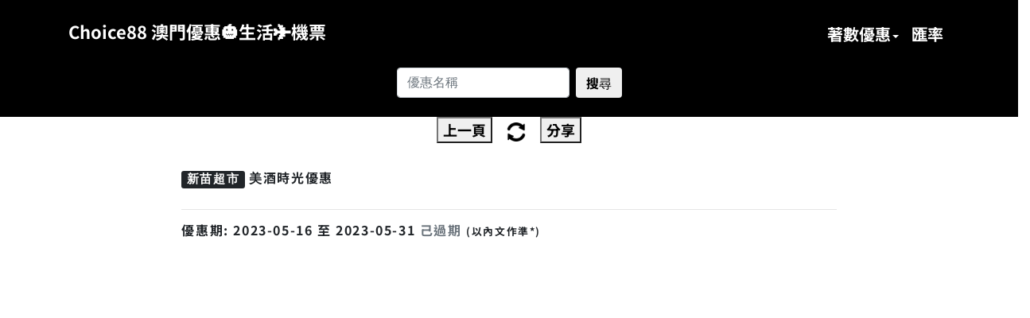

--- FILE ---
content_type: text/css
request_url: https://www.choice88.com/css/main.css
body_size: 23752
content:
/*------------------------------------------------------------------
 * template Name: Nuhost - Multipurpose Hosting HTML & WHMCS Template
 * Author: coodiv (nedjai mohamed)
 * Author URI: https://coodiv.net/
 * Author URI: https://themeforest.net/user/coodiv
 * Description: A Bootstrap Responsive Domain & Web Hosting Template + WHMCS template
 * Version: 1.0.0
 * Bootstrap v4.1.1 (http://getbootstrap.com)
 * Copyright 2018 coodiv.#header .header-animation .moon-bg-her
 -------------------------------------------------------------------*/

/*------------------------------------------------------------------

    [Table of contents]

	1.------------------------- General Styles /
	2.------------------------- background & buttons /
	3.------------------------- preloader /
	4.------------------------- top header navbar /
	5.------------------------- the header /
	6.------------------------- megamenu dropdown /
	7.------------------------- header animations /
	8.------------------------- header main text /
	9.------------------------- the breadcrumb /
	10.------------------------ header domain search /
	11.------------------------ header search block /
	12.------------------------ header login dropdown /
	13.------------------------ header nav styles /
	14.------------------------ services box styles /
	15.------------------------ banner hosting menu /
	16.------------------------ hosting plans megamenu /
	17.------------------------ our services megamenu /
	18.------------------------ second secvices box styles /
	19.------------------------ simple title styles /
	20.------------------------ our pertners styles /
	21.------------------------ third services box styles /
	22.------------------------ first hosting plans styles /
	23.------------------------ perlex section /
	24.------------------------ video model styles /
	25.------------------------ fourth services box styles /
	26.------------------------ services tabs styles /
	27.------------------------ server place maps styles /
	28.------------------------ counter section styles /
	29.------------------------ blog boxes styles /
	30.------------------------ homepage contact form styles /
	31.------------------------ footer styles /
	32.------------------------ fixed header styles /
	33.------------------------ responsive menu styles /
	34.------------------------ SECOND HOMEPAGE STYLES START /
	35.------------------------ second header styles /
	36.------------------------ header slider styles /
	37.------------------------ second header text area /
	38.------------------------ carousel services box /
	39.------------------------ homepage domain search section /
	40.------------------------ hosting plans with chekout  /
	41.------------------------ video modal popup styles /
	42.------------------------ custom conatiner styles /
	43.------------------------ sub pages header styles /
	44.------------------------ main services box /
	45.------------------------ grandient backrounds /
	46.------------------------ domain resulte page /
	47.------------------------ about us page /
	48.------------------------ reseller hosting page /
	49.------------------------ Filter List /
	50.------------------------ wordpress hosting page /
	51.------------------------ DDOS pages styles /
	52.------------------------ knowledgebase page styles /
	53------------------------- contact us page styles /
	54.------------------------ help center page styles /
	55.------------------------ 404 page styles /
	56.------------------------ blog & blog single styles /
	57.------------------------ header extra styles /
	58.------------------------ additionell styles & updates /

    coodiv.net
	
-------------------------------------------------------------------*/



/*------------------------------------------------------------------
	1. General Styles
-------------------------------------------------------------------*/


body{
	font-family: 'Nunito', sans-serif;
}

a,.our-pertners img,.first-items-home .free-badje, a span,.video-section-text-place .over-ole-grandient-orl, button,.pricing-plan-one .best-selle-tag-plan,.pricing-plan-one .best-selle-tag-plan:hover,.pricing-plan-one .best-selle-tag-plan b,.pricing-plan-one .box-overlow-cari {
	-webkit-transition: all 0.2s ease-in-out;
	-moz-transition: all 0.2s ease-in-out;
	-o-transition: all 0.2s ease-in-out;
	-ms-transition: all 0.2s ease-in-out;
	transition: all 0.2s ease-in-out;
}

[class^="flaticon-"]:before, [class*=" flaticon-"]:before, [class^="flaticon-"]:after, [class*=" flaticon-"]:after {
    margin-left: 0 ;
}


.mr-tp-0{
	margin-top: 0 !important;
}

.mr-tp-10{
	margin-top: 10px !important;
}

.mr-tp-20{
	margin-top: 20px !important;
}

.mr-tp-30{
	margin-top: 30px !important;
}

.mr-tp-40{
	margin-top: 40px !important;
}


.mr-tp-50{
	margin-top: 50px !important;
}


.mr-tp-60{
	margin-top: 60px !important;
}

.mr-tp-70{
	margin-top: 70px !important;
}

.mr-tp-80{
	margin-top: 80px !important;
}


.mr-tp-90{
	margin-top: 90px !important;
}

.mr-tp-100{
	margin-top: 100px !important;
}

.mr-tp--120{
	margin-top: -120px !important;
}

.mr-tp-120{
	margin-top: 120px !important;
}

.mr-bt-5{
	margin-bottom: 5px !important
}

.mr-bt-60{
	margin-bottom: 60px !important;
}


.pad-bt-100{
	padding-bottom: 100px !important;
}

.padding60-100-100 {
    padding: 60px 100px 100px !important;
}

.padding-100-0 {
	padding: 100px 0 !important;
}

.padding-40-0-100{
	padding: 40px 0 100px !important;
}


.padding-50-0-100{
	padding: 50px 0 100px !important;
}

.padding-60-0-100{
	padding: 60px 0 100px !important;
}

.padding-80-0-100{
	padding: 80px 0 100px !important;
}
.padding-80-0-30{
	padding: 80px 0 30px !important;
}

.padding-80-0-60{
	padding: 80px 0 60px !important;
}

.padding-80-0-90{
	padding: 80px 0 90px !important;
}

.padding-80-100-100{
	padding: 80px 100px 100px !important;
}

.padding-130-0-160{
    padding: 130px 0 160px !important;
}

.padding-40-0-0{
	padding: 40px 0 0 !important;
}

.padding-40-0-80{
	padding: 40px 0 80px !important;
}

.padding-80-0-80{
	padding: 80px 0 80px !important;
}

.padding-90-0-100{
	padding: 90px 0 80px !important;
}

.padding-100-0-30{
	padding: 90px 0 80px !important;
}

.padding-100-0-0{
	padding: 100px 0 0 !important;
}

.font-size-33{
	font-size: 33px !important;
}

.overflow-hidden{
	overflow: hidden;
}


.gray-background{
    background: #f7f7f9 !important;
}

.white-gray-border-top {
    background: #fff;
    border-top: 1px solid #f0f2f3;
}


/*------------------------------------------------------------------
	2. background & buttons
-------------------------------------------------------------------*/


.section-with-moon-back-under{
    background: url(../img/header/moon-full.png) no-repeat;
    position: absolute;
    max-height: 201px;
    max-width: 1300px;
    background-size: 100%;
    width: 100%;
    right: -600px;
    bottom: 0;
    height: 100%;
    z-index: 0;
    pointer-events: none;
    left: 0;
    margin: auto;	
}

.section-with-moon-men-quastions-under{
    background: url(../img/header/quastions.png) no-repeat;
    position: absolute;
    max-width: 354px;
    max-height: 305px;
    background-size: 100%;
    width: 100%;
    right: -624px;
    bottom: 160px;
    height: 100%;
    z-index: 0;
    pointer-events: none;
    left: 0;
    margin: auto;
}


.btn-order-default-nuhost{
    padding: 11px 30px;
    color: #fff;
    letter-spacing: 1px;
    border-radius: 4px;
    font-weight: bold;
    font-size: 13px;
    background: #f06292;
    background-image: linear-gradient(to right,#f06292,#f062c8);
}

.btn-order-default-nuhost:hover{
    background-size: 175% 100%;
    color: #fff;
    outline: none;
    transition: background-size .2s ease-in-out,.2s box-shadow ease-in-out,.2s filter,.3s opacity;
    text-decoration: none;
}




/*------------------------------------------------------------------
	3. preloader
-------------------------------------------------------------------*/


.preloader{position: fixed; left: 0px;top: 0px;width: 100%;height: 100%; z-index: 9999; background:#fff; }
/* Loader animation */       
.spinner{ position: absolute;top: 50%;left: 50%;margin: -33px 0 0 -33px;width: 32px;height: 32px;-webkit-animation: rotator 1.4s linear infinite;animation: rotator 1.4s linear infinite;}

@-webkit-keyframes rotator {
  0% {
    -webkit-transform: rotate(0deg);
            transform: rotate(0deg);
  }
  100% {
    -webkit-transform: rotate(270deg);
            transform: rotate(270deg);
  }
}

@keyframes rotator {
  0% {
    -webkit-transform: rotate(0deg);
            transform: rotate(0deg);
  }
  100% {
    -webkit-transform: rotate(270deg);
            transform: rotate(270deg);
  }
}
.path {stroke-dasharray: 187;stroke-dashoffset: 0;-webkit-transform-origin: center;-ms-transform-origin: center;transform-origin: center;-webkit-animation: dash 1.4s ease-in-out infinite, colors 5.6s ease-in-out infinite; animation: dash 1.4s ease-in-out infinite, colors 5.6s ease-in-out infinite;
}

@-webkit-keyframes colors {
  0% {
    stroke: #ddd;
  }
  25% {
    stroke: #ddd;
  }
  50% {
    stroke: #ddd;
  }
  75% {
    stroke: #ddd;
  }
  100% {
    stroke: #ddd;
  }
}

@keyframes colors {
  0% {
    stroke: #ddd;
  }
  25% {
    stroke: #ddd;
  }
  50% {
    stroke: #ddd;
  }
  75% {
    stroke: #ddd;
  }
  100% {
    stroke: #ddd;
  }
}
@-webkit-keyframes dash {
  0% {
    stroke-dashoffset: 187;
  }
  50% {
    stroke-dashoffset: 46.75;
    -webkit-transform: rotate(135deg);
            transform: rotate(135deg);
  }
  100% {
    stroke-dashoffset: 187;
    -webkit-transform: rotate(450deg);
            transform: rotate(450deg);
  }
}
@keyframes dash {
  0% {
    stroke-dashoffset: 187;
  }
  50% {
    stroke-dashoffset: 46.75;
    -webkit-transform: rotate(135deg);
            transform: rotate(135deg);
  }
  100% {
    stroke-dashoffset: 187;
    -webkit-transform: rotate(450deg);
            transform: rotate(450deg);
  }
}




/*------------------------------------------------------------------
	4. top header navbar
-------------------------------------------------------------------*/


.top-header-nav-home{
	top: 0;
}

.top-header-fixed {
    position: fixed;
    width: 100%;
    top: -20px;
    z-index: 99999;
    background: #ffffff;
    -webkit-box-shadow: 0 9px 18px rgba(0, 0, 0, 0.08);
    box-shadow: 0 7px 17px rgba(0, 0, 0, 0.04);
    opacity: 1;
    transition: all 0.2s ease-in-out;
    left: 0;
    right: 0;
}

#header .top-header-fixed .navbar .accouting-h {
    background: #ebeff1;
}

#header .top-header-fixed .navbar .nav-link {
    color: #657075;
}

#header .top-header-fixed .navbar .nav-link:hover {
    color: #171819;
}

#header .top-header-fixed .navbar-brand img.black-bg-logo {
    display:none;
}

#header .navbar-brand img.white-bg-logo {
	display:none;
}

#header .navbar-brand img.black-bg-logo {
    display:block;
}


#header .top-header-fixed .navbar-brand img.white-bg-logo {
    display:block;
}

@media (min-width: 768px){
#header .top-header-fixed .navbar .nav-link:after,#header .top-header-fixed .navbar .nav-link:before {
    background: #9798b9;
}
}
.top-header-fixed .header-nav-algo-coodiv {
    margin-bottom: 0 !important;
	padding: 20px 0;
}


.top-header-fixed-btom0{
	top: -120px;
}




#header .top-header-fixed  .navbar-brand span,#header .top-header-fixed .navbar .search-headr {
    display: none;
}





/*------------------------------------------------------------------
	5. the header
-------------------------------------------------------------------*/


#header {
    padding: 0 0 20px;
    position: relative;
	  max-height: 720px;
    /*background: #48486b;
    background: -webkit-linear-gradient(left top, #48486b, #131327);
    background: -o-linear-gradient(bottom right, #48486b, #131327);
    background: -moz-linear-gradient(bottom right, #48486b, #131327);
    background: linear-gradient(to bottom right, #48486b, #131327);*/
    /**background: linear-gradient(to bottom right, #28135b, #1a2b86);**/
}

#header .navbar-brand img {
    max-height: 40px;
}


#header .navbar-brand span{
    display: block;
    font-weight: 100;
    font-size: 12px;
    margin-top: 4px;
    margin-left: 4px;
    opacity: 0.8;
    text-transform: capitalize;
    color: #fff;
}


#header .navbar .nav-link {
    font-weight: bold;
    color: #ffffff;
    font-size: 13px;
    position: relative;
}

#header .navbar .accouting-h {
    height: 35px;
    display: block;
    width: 35px;
    background: #ffffff;
    text-align: center;
    line-height: 34px;
    border-radius: 35px;
    margin-left: 15px;
}

#header .navbar .accouting-h img{
    width: 16px;
}

#header .navbar .accouting-h:hover img{
	transition: all 0.2s ease-in-out;
	-webkit-animation: toRightFromLeft 0.3s forwards;
    -moz-animation: toRightFromLeft 0.3s forwards;
    animation: toRightFromLeft 0.3s forwards;
    font-style: normal;
    font-weight: normal;
    font-variant: normal;
    text-transform: none;
    -webkit-font-smoothing: antialiased;
}

@-webkit-keyframes toRightFromLeft {
	49% {
		-webkit-transform: translate(100%);
	}
	50% {
		opacity: 0;
		-webkit-transform: translate(-100%);
	}
	51% {
		opacity: 1;
	}
}
@-moz-keyframes toRightFromLeft {
	49% {
		-moz-transform: translate(100%);
	}
	50% {
		opacity: 0;
		-moz-transform: translate(-100%);
	}
	51% {
		opacity: 1;
	}
}
@keyframes toRightFromLeft {
	49% {
		transform: translate(100%);
	}
	50% {
		opacity: 0;
		transform: translate(-100%);
	}
	51% {
		opacity: 1;
	}
}


#header .navbar .search-headr {
    height: 35px;
    display: block;
    width: 35px;
    text-align: center;
    line-height: 34px;
    margin-left: 25px;
}

#header .navbar .search-headr img{
    width: 32px;
}



#header .navbar .nav-link:hover {
    color: #e3e8ea;
}
@media (min-width: 768px) {
#header .navbar-nav .nav-link {
    padding-right: .4rem;
    padding-left: .4rem;
    margin-right: .5rem;
    margin-left: .5rem;
}


#header .navbar .nav-link:after {
    content: '';
    position: absolute;
    bottom: 0;
    left: 0;
    height: 2px;
    width: 0%;
    background: #ffffff;
	transition: all 0.2s ease-in-out;
}

#header .navbar .dropdown-toggle:after {
    margin-left: 0;
    vertical-align: 0;
    border-top: 0;
    border-right: 0;
    border-left: 0;
}

.caret {
    display: inline-block;
    width: 0;
    height: 0;
    margin-left: 2px;
    vertical-align: middle;
    border-top: 4px dashed;
    border-top: 4px solid\9;
    border-right: 4px solid transparent;
    border-left: 4px solid transparent;
}



/*------------------------------------------------------------------
	6. megamenu dropdown
-------------------------------------------------------------------*/

.mega-dropdown {
  position: static !important;
}

.mega-dropdown-menu {
    padding: 0 15px;
    width: 100%;
    box-shadow: none;
    -webkit-box-shadow: none;
}

.mega-dropdown-menu:before {
    display: none;
}


.blockshow{
	display:block !important;
}

#header .navbar .nav-link:hover::after {
    width: 100%;
	transition: all 0.2s ease-in-out;
}


#header .navbar .nav-link:before {
    content: '';
    position: absolute;
    bottom: 0;
    right: 0;
    height: 2px;
    width: 0%;
    background: #ffffff;
	transition: all 0.2s ease-in-out;
}


#header .navbar .nav-link:hover::before {
    width: 100%;
	transition: all 0.2s ease-in-out;
}

}



/*------------------------------------------------------------------
	7. header animations
-------------------------------------------------------------------*/

#header .header-animation .fist-circle {
    position: absolute;
    height: 280px;
    width: 280px;
    background: #f5c48d;
    border-radius: 50%;
    bottom: -90px;
    display: block;
    overflow: hidden;
    right: -30px;
    background: #f5c48d;
    background: -moz-linear-gradient(top, #f5c48d 0%, #da90a2 51%, #827ec1 100%);
    background: -webkit-linear-gradient(top, #f5c48d 0%,#da90a2 51%,#827ec1 100%);
    background: linear-gradient(to bottom, #f5c48d 0%,#da90a2 51%,#827ec1 100%);
    filter: progid:DXImageTransform.Microsoft.gradient( startColorstr='#f5c48d', endColorstr='#827ec1',GradientType=0 );
    transform: rotate(20deg);
}

#header .header-animation .second-circle {
    position: absolute;
    height: 70px;
    width: 70px;
    background: #f5c48d;
    border-radius: 50%;
    top: 140px;
    display: block;
    overflow: hidden;
    background: #f5c48d;
    left: -82%;
    right: 0;
    margin: auto;
    background: -moz-linear-gradient(top, #f5c48d 0%, #da90a2 51%, #827ec1 100%);
    background: -webkit-linear-gradient(top, #f5c48d 0%,#da90a2 51%,#827ec1 100%);
    background: linear-gradient(to bottom, #f5c48d 0%,#da90a2 51%,#827ec1 100%);
    filter: progid:DXImageTransform.Microsoft.gradient( startColorstr='#f5c48d', endColorstr='#827ec1',GradientType=0 );
    transform: rotate(120deg);
    opacity: 0.6;
}

#header .header-animation .third-circle {
    position: absolute;
    height: 30px;
    width: 30px;
    background: #f5c48d;
    border-radius: 50%;
    top: 210px;
    display: block;
    overflow: hidden;
    right: -70%;
    left: 0;
    margin: auto;
    background: #f5c48d;
    background: -moz-linear-gradient(top, #f5c48d 0%, #da90a2 51%, #827ec1 100%);
    background: -webkit-linear-gradient(top, #f5c48d 0%,#da90a2 51%,#827ec1 100%);
    background: linear-gradient(to bottom, #f5c48d 0%,#da90a2 51%,#827ec1 100%);
    filter: progid:DXImageTransform.Microsoft.gradient( startColorstr='#f5c48d', endColorstr='#827ec1',GradientType=0 );
    transform: rotate(31deg);
}

#header .header-animation .fourth-circle {
    position: absolute;
    height: 20px;
    width: 20px;
    background: #f5c48d;
    border-radius: 50%;
    bottom: 210px;
    display: block;
    overflow: hidden;
    left: 350px;
    background: #f5c48d;
    background: -moz-linear-gradient(top, #f5c48d 0%, #da90a2 51%, #827ec1 100%);
    background: -webkit-linear-gradient(top, #f5c48d 0%,#da90a2 51%,#827ec1 100%);
    background: linear-gradient(to bottom, #f5c48d 0%,#da90a2 51%,#827ec1 100%);
    filter: progid:DXImageTransform.Microsoft.gradient( startColorstr='#f5c48d', endColorstr='#827ec1',GradientType=0 );
    transform: rotate(31deg);
}

#header .header-animation .scrool-dwn-btn {
    position: absolute;
    bottom: 35px;
    right: 0;
    left: 0;
    margin: auto;
    width: 150px;
    text-align: center;
    text-decoration: none;
    z-index: 3;
}

#header .header-animation .scrool-dwn-btn span{
    font-weight: bold;
    font-size: 13px;
    margin-bottom: 14px;
    display: block;
    color: #d0d2d3;
}

#header .header-animation .scrool-dwn-btn img{
    width: 32px;
    display: block;
    margin: auto;
}

#header .header-animation .scrool-dwn-btn i{
    display: block;
    color: #6c6c6c;
    height: 25px;
}

#header .header-animation .scrool-dwn-btn:hover i{
    padding-top: 6px;
}



#header .header-animation .support-header-ring{
    position: absolute;
    bottom: 25px;
    left: 60px;
    z-index: 3;
}

#header .header-animation .support-header-ring img{
    width: 50px;
    z-index: 1;
    position: relative;
}

#header .header-animation .support-header-ring span{
    background: #fff;
    position: absolute;
    width: 0;
    top: 11px;
    z-index: 0;
    left: 35px;
    color: #333;
    text-transform: capitalize;
    font-size: 13px;
    font-weight: bold;
    letter-spacing: 0.5px;
    height: 28px;
    border-radius: 0 30px 30px 0;
    line-height: 28px;
    padding-left: 22px;
    overflow: hidden;
    opacity: 0;
	-webkit-transition: all 0.2s ease-in-out;
	-moz-transition: all 0.2s ease-in-out;
	-o-transition: all 0.2s ease-in-out;
	-ms-transition: all 0.2s ease-in-out;
	transition: all 0.2s ease-in-out;
}

#header .header-animation .support-header-ring:hover span{
    width: 140px;
    opacity: 1;
}


#header .header-animation .backgroundssdlo{
    position: absolute;
    display: block;
    top: 0;
    left: 0;
    z-index: 0;
    opacity: 1;
	pointer-events: none;
}

#header .header-animation .first-clim-perv{
float: left;
    display: block;
    position: absolute;
    left: 0;
    right: -41%;
    margin: auto;
    width: 360px;
    transform: rotate(-10deg);
    bottom: -160px;
    border-radius: 4px;
    z-index: 0;
    -webkit-box-shadow: -6px -5px 45px -4px rgba(0,0,0,0.08);
    -moz-box-shadow: -6px -5px 45px -4px rgba(0,0,0,0.08);
    box-shadow: -6px -5px 45px -4px rgba(0, 0, 0, 0.08);
}

#header .header-animation .first-clim-perv:hover{
    bottom: -155px;
	box-shadow: -6px -5px 45px -4px rgba(0, 0, 0, 0.1)
}

#header .header-animation .first-clim-perv img{
    width: 360px;
	border-radius: 8px;
}

#header .header-animation .secnsd-clim-perv{
    float: left;
    display: block;
    position: absolute;
    left: 0;
    right: -7%;
    bottom: -96px;
    width: 250px;
    margin: auto;
    transform: rotate(-6deg);
    border-radius: 4px;
    z-index: 0;
    -webkit-box-shadow: -6px -5px 45px -4px rgba(0,0,0,0.08);
    -moz-box-shadow: -6px -5px 45px -4px rgba(0,0,0,0.08);
    box-shadow: -6px -5px 45px -4px rgba(0, 0, 0, 0.08);
}

#header .header-animation .secnsd-clim-perv:hover{
    bottom: -90px;
	box-shadow: -6px -5px 45px -4px rgba(0, 0, 0, 0.1)
}

#header .header-animation .secnsd-clim-perv img{
    width: 250px;
	border-radius: 8px;
}



/*------------------------------------------------------------------
	8. header main text
-------------------------------------------------------------------*/

.header-heeadline{
    width: 100%;
    padding: 0;
    display: table;
    height: 100%;
    position: absolute;
    top: 25px;
    left: 0;
    margin: 0;
    overflow: hidden;
}

.header-heeadline .outliner-middl-ha{
    padding: 0;
    vertical-align: middle;
    display: table-cell;
    margin: 0;
    width: 100%;
    text-align: center;
}

.header-heeadline h5{
    font-size: 2.1rem;
    font-weight: bold;
    text-transform: capitalize;
    color: #ffffff;
}

.header-heeadline p{
    font-size: 16px;
    font-weight: 100;
    text-transform: capitalize;
    margin-top: 15px;
    display: block;
    color: rgba(255, 255, 255, 0.81);
}


.header-nav-algo-coodiv{
    position: relative;
    z-index: 3;
    margin-top: 1rem;
}



/*------------------------------------------------------------------
	9. the breadcrumb
-------------------------------------------------------------------*/

.the_breadcrumb {
    padding: .75rem 1rem;
    margin-bottom: 1rem;
    list-style: none;
    background-color: #e9ecef;
    border-radius: .25rem;
    position: relative;
    margin-top: 10px;
    padding-left: 15px;
    color: #868e96;
    font-size: 13px;
    font-weight: 400;
    font-family: 'Heebo', sans-serif;
}

.the_breadcrumb a {
    color: #748086;
    font-weight: 400;
}

.the_breadcrumb i {
    margin-right: 10px;
}


.first-section-hom{
    padding: 170px 0;
    background: #f7f8f9;
    position: relative;
}

#header .header-animation .moon-bg-her{
    background: url(../img/header/moon-full.png) no-repeat;
    position: absolute;
    max-width: 300px;
    max-height: 239px;
    width: 100%;
    right: 0;
    bottom: 0;
    height: 100%;
    z-index: 1;
	pointer-events: none;
}





/*------------------------------------------------------------------
	10. header domain search
-------------------------------------------------------------------*/


#typed-cursor{
    opacity: 1;
    -webkit-animation: blink 0.9s infinite;
    animation: blink 0.9s infinite;
}

@keyframes blink {
  0% {
    opacity: 1;
  }
  50% {
    opacity: 0;
  }
  100% {
    opacity: 1;
  }
}

@-webkit-keyframes blink {
  0% {
    opacity: 1;
  }
  50% {
    opacity: 0;
  }
  100% {
    opacity: 1;
  }
}


#header #domain-search{
    position: relative;
    max-width: 780px;
    margin: 90px auto 0;
}


#header #domain-search #domain-text{
    height: 53px;
    width: 100%;
    border: 0;
    border-radius: 58px;
    padding: 5px 30px;
    font-size: 14px;
    background: #fff;
    -webkit-box-shadow: 0px 0px 43px -1px rgba(0,0,0,0.1);
    -moz-box-shadow: 0px 0px 43px -1px rgba(0,0,0,0.2);
    box-shadow: 0px 0px 43px -1px rgba(0,0,0,0.1);
    z-index: 2;
    position: relative;
    outline: none;
}


#header #domain-search #search-btn{
    position: absolute;
    height: 49px;
    top: 2px;
    width: 49px;
    z-index: 2;
    background-color: #0facf3;
    border-color: #0facf3;
    border: 0;
    border-radius: 50%;
    right: 2px;
	outline: none;
	cursor: pointer;
}

#header #domain-search #search-btn:hover{
    background-color: #0fa0e2;
    border-color: #0facf3;
    color: #fff;
    text-decoration: none;
    -webkit-box-shadow: 0px 0px 22px 2px rgba(0,0,0,0.16);
    -moz-box-shadow: 0px 0px 22px 2px rgba(0,0,0,0.16);
    box-shadow: 0px 0px 22px 2px rgba(0,0,0,0.16);
}

#header #domain-search #search-btn img{
    width: 26px;
}



#header #domain-search .space-men{
    background: url(../img/header/spacemen.png) no-repeat;
    position: absolute;
    max-width: 90px;
    height: 67px;
    width: 100%;
    left: 25px;
    bottom: 50px;
    background-size: 100%;
    z-index: 0;
}


#header .domain-price-header{
    display: block;
    position: relative;
    z-index: 2;
    color: #fff;
    margin-top: 20px;
    float: left;
}

#header .domain-price-header a{
    float: left;
    border-right: 1px solid rgba(255, 255, 255, 0.09);
    padding: 2px 14px 0;
}


#header .domain-price-header a:last-child{
    border-right: 0
}

#header .domain-price-header a img{
    width: 50px;
    float: left;
}

#header .domain-price-header a span{
    font-size: 13px;
    margin-top: -1px;
    float: left;
    margin-left: 4px;
}




/*------------------------------------------------------------------
	11. header search block
-------------------------------------------------------------------*/


.search-header-block{
	opacity: 0;
    position: absolute;
    width: 100%;
    height: 0;
    top: -160px;
    background: #fff;
    z-index: 9999999;
    -webkit-box-shadow: 0px 0px 43px -1px rgba(0,0,0,0.1);
    -moz-box-shadow: 0px 0px 43px -1px rgba(0,0,0,0.2);
    box-shadow: 0px 0px 43px -1px rgba(0,0,0,0.1);
	-webkit-transition: all 0.2s ease-in-out;
	-moz-transition: all 0.2s ease-in-out;
	-o-transition: all 0.2s ease-in-out;
	-ms-transition: all 0.2s ease-in-out;
	transition: all 0.2s ease-in-out;
}

.show-block{
    height: 160px;
    opacity: 1;
	top: 0;
	-webkit-transition: all 0.2s ease-in-out;
	-moz-transition: all 0.2s ease-in-out;
	-o-transition: all 0.2s ease-in-out;
	-ms-transition: all 0.2s ease-in-out;
	transition: all 0.2s ease-in-out;
}

.closesrch-her-block{
    height: 20px;
    width: 20px;
    position: absolute;
    right: 10px;
    top: 50%;
    transform: translateY(-50%);
    cursor: pointer;
}

.closesrch-her-block .first-stright{
    width: 100%;
    height: 2px;
    background: #c0c6ca;
    position: absolute;
    border-radius: 10px;
    -ms-transform: translateY(-50%) rotate(-45deg);
    -webkit-transform: translateY(-50%) rotate(-45deg);
    top: 50%;
    transform: translateY(-50%) rotate(45deg);
}

.closesrch-her-block .second-stright{
    width: 100%;
    height: 2px;
    background: #c0c6ca;
    position: absolute;
    border-radius: 10px;
    -ms-transform: translateY(-50%) rotate(-45deg);
    -webkit-transform: translateY(-50%) rotate(-45deg);
    transform: translateY(-50%) rotate(-45deg);
    top: 50%;
	left:0;
}



.closesrch-her-block:hover .second-stright,.closesrch-her-block:hover .first-stright{
    background: #7f868c;
}

.np-dsp-block{
	display: none;
}



#pitursrach-header{
    top: 50%;
    transform: translateY(-50%);
    position: absolute;
    left: 0;
    right: 0;
    margin: auto;
    max-width: 800px;
}

#pitursrach-header input{
    width: 100%;
    border: 0;
    padding: 14px;
    border-bottom: 1px solid #e4eaec;
    font-weight: 100;
    font-size: 14px;
    letter-spacing: 2px;
    outline: none;
}

#pitursrach-header input:hover ,#pitursrach-header input:focus{
    border-bottom: 1px solid #acb6b9;
    outline: none;
}

#pitursrach-header button{
    position: absolute;
    background: transparent;
    border: 0;
    right: 40px;
    font-size: 17px;
    top: 50%;
    transform: translateY(-50%);
    color: #c1c7cb;
    cursor: pointer;
	outline: none;
}

#pitursrach-header button:hover{
    color: #929ca2;
}



/*------------------------------------------------------------------
	12. header login dropdown
-------------------------------------------------------------------*/


.login-drop-down-header{
    right: 0;
    left: auto;
    margin-top: 20px;
    min-width: 350px;
}

.login-drop-down-header:after{
    content: '';
    width: 0;
    height: 0;
    border-style: solid;
    border-width: 0 12px 13px 12px;
    border-color: transparent transparent #fff transparent;
    top: -7px;
    right: 3px;
    position: absolute
}

.top-header-fixed .login-drop-down-header:after {
    display: none;
}

.top-header-fixed .login-drop-down-header {
    margin-top: 26px;
}


.login-drop-down-header form{
    padding: 20px;
}

.login-drop-down-header form .form-group .form-control{
    border: 0;
    border-bottom: 1px solid #ebf0f3;
    border-radius: 0;
    font-weight: 100;
    text-transform: lowercase;
    font-size: 15px;
    letter-spacing: 0.5px;
}

.login-drop-down-header form .form-group .form-control:hover, .login-drop-down-header form .form-group .form-control:focus{
    border-bottom: 1px solid #bfc6ca;
}

.login-drop-down-header form .help-block{
    padding: 5px 0 5px;
}

.login-drop-down-header form .help-block a{
    font-size: 12px;
    margin-top: -4px;
    display: block;
    padding: 0 11px;
    color: #cbd2d6;
}

.login-drop-down-header form .help-block a:first-child{
    float: left;
}

.login-drop-down-header form .help-block a:last-child{
    float: right;
}

.login-drop-down-header form .help-block a:hover{
    color: #868c90;
}

.login-drop-down-header form button{
    cursor: pointer;
    background: #EC407A;
    color: #fff;
    margin-top: 30px;
    font-size: 14px;
    letter-spacing: 1px;
}

.login-drop-down-header form button:hover{
    background: #c33363;
    color: #fff;
}



/*------------------------------------------------------------------
	13. header nav styles
-------------------------------------------------------------------*/


@media (min-width: 768px) {
.navbar-expand-md .navbar-nav .dropdown-menu {
    margin-top: 15px;
}

.top-header-fixed .navbar-expand-md .navbar-nav .dropdown-menu {
    margin-top: 24px;
}

.top-header-fixed .navbar-expand-md .navbar-nav .dropdown-menu.mega-dropdown-menu {
    margin-top: 5px;
}

.top-header-fixed .navbar-expand-md .navbar-nav .dropdown-menu:before {
    display: none;
}

.navbar-expand-md .navbar-nav .dropdown-menu:before{
    width: 0;
    height: 0;
    border-style: solid;
    border-width: 0 5px 5px 5px;
    border-color: transparent transparent #ffffff transparent;
    position: absolute;
    content: '';
    top: -5px;
    left: 28px;
}



}




/*------------------------------------------------------------------
	14. services box styles
-------------------------------------------------------------------*/


.service-box-ind{
    background: #fcfcfc url(../img/homepage/cloud.png) no-repeat;
    margin-top: -10px;
    z-index: 1;
    background-position-x: 34%;
    background-position-y: 22%;
    position: relative;
    padding: 100px 20px 60px;
    -webkit-box-shadow: 0 9px 18px rgba(0, 0, 0, 0.08);
    box-shadow: 0 4px 18px rgba(0, 0, 0, 0.06);
    border-radius: 20px 20px 0 0;
    text-align: center;
}

.service-box-ind:after {
    content: '';
    top: 0;
    right: 0;
    height: 100%;
    position: absolute;
    width: 0;
    background: rgba(96, 125, 139, 0.06);
    display: block;
    z-index: 0;
}

.service-box-ind:hover::after {
    transition: all 0.2s ease-in-out;
    -webkit-animation: bblhover 0.4s forwards;
    -moz-animation: bblhover 0.4s forwards;
    animation: bblhover 0.4s forwards;
    font-style: normal;
    font-weight: normal;
    font-variant: normal;
    text-transform: none;
    border-radius: 20px 20px 0px 0px;
}


@-webkit-keyframes bblhover {
	10% {
	border-radius: 100px 20px 0 100px;
	width:10%;
	}
	
	20% {
	border-radius: 100px 20px 0 100px;
	width:20%;
	}
	
	30% {
	border-radius: 100px 20px 0 100px;
	width:30%;
	}
	
	60% {
	border-radius: 100px 20px 0 100px;
	width:100%;
	}
	
	80% {
	border-radius: 100px 20px 0 100px;
	width: 90%;
	}

	100% {
	border-radius: 20px 20px 0px 0px;
	width: 100%;
	}
}



/*------------------------------------------------------------------
	15. banner hosting menu
-------------------------------------------------------------------*/


.banner-hosting-menu{
    background: linear-gradient(90deg,#fff 50%,#f1f4f7);
    position: relative;
    min-height: 420px;
    padding: 40px 30px 0;
}

.banner-hosting-menu h5{
    font-family: 'Heebo', sans-serif;
    text-transform: capitalize;
    color: #272738;
    font-weight: bold;
    font-size: 27px;
    letter-spacing: 0px;
    line-height: 34px;
    margin-bottom: 20px;
}

.banner-hosting-menu p{
    font-weight: 500;
    font-size: 16px;
    color: #686873;
    margin-bottom: 40px;
}

.banner-hosting-menu a {
    text-decoration: none;
    padding: 8px 25px;
    color: #fff;
    background: #3e81c8;
    border-radius: 4px;
    letter-spacing: 0.5px;
    position: relative;
    z-index: 1;
}

.banner-hosting-menu span{
    display: block;
    margin-top: 13px;
    font-size: 13px;
    padding-left: 30px;
    font-family: 'Heebo', sans-serif;
    font-weight: 100;
    color: #7e878c;
}

.banner-hosting-menu:after{
    background: url(../img/banner/men.png) no-repeat bottom;
    content: '';
    height: 225px;
    width: 200px;
    position: absolute;
    background-size: 100%;
    bottom: 0;
    right: 20px;
}

.plans-hosting-menu{
    background: #fff;
    position: relative;
    padding: 40px 30px 0;
}

.plans-hosting-menu h5{
    font-family: 'Heebo', sans-serif;
    text-transform: capitalize;
    color: #41447d;
    font-weight: bold;
    font-size: 20px;
    letter-spacing: 0px;
    line-height: 34px;
    margin-bottom: 20px;
}



/*------------------------------------------------------------------
	16. hosting plans megamenu
-------------------------------------------------------------------*/


.megamenu-plans{
    border-right: 1px solid #ebedef;
}

.megamenu-plans .price-title{
    border-radius: 5px;
    color: #fff;
    background: #35c387;
    padding: 5px 20px;
    width: max-content;
    font-size: 14px;
    font-weight: bold;
}

.megamenu-plans .price-price{
    font-family: 'Heebo', sans-serif;
    text-transform: capitalize;
    color: #272738;
    font-weight: bold;
    font-size: 27px;
    letter-spacing: 0px;
    line-height: 34px;
    margin-bottom: 7px;
    margin-top: 15px;
    display: block;
}

.megamenu-plans .price-price i{
    font-weight: 100;
    font-size: 12px;
}

.megamenu-plans .price-text{
    font-size: 13px;
    color: #87909a;
}

.megamenu-plans-li{
	padding-left: 0;
}

.megamenu-plans-li li{
    padding: 4px;
    font-size: 14px;
    list-style: none;
    font-family: 'Heebo', sans-serif;
}

.no-border{
	border: 0;
}

.megamenu-plans-order{
    display: block;
    margin-top: 18px;
    margin-bottom: 15px;
    color: #252d31;
    background: #f3ee5a;
    width: max-content;
    padding: 8px 20px;
    font-weight: bold;
    font-size: 13px;
    border-radius: 4px;
    letter-spacing: 1px;
}

.megamenu-plans-order:hover{
    background: #dad652;
	text-decoration: none;
	color: #252d31;
}

.megamenu-plans-li li.not-included{
    opacity: 0.4;
}

.megamenu-plans-li li.not-included i{
    color: #F44336;
}

.megamenu-plans-li li i{
    font-size: 12px;
    color: #35c387;
    margin-right: 6px;
}


/*------------------------------------------------------------------
	17. our services megamenu
-------------------------------------------------------------------*/



.our-services-mega-menu-header-title{
    font-size: 18px;
    font-weight: bold;
    text-transform: uppercase;
    color: #3a4246;
    letter-spacing: 1px;
    margin-bottom: 30px;
    text-align: center;
}

.our-services-mega-menu-header-items a {
    padding: 55px 5px 50px;
    border-bottom: 3px solid transparent;
    margin-bottom: -1px;
    min-width: 170px;
    border-right: 1px solid #f3f5f7;
    text-align: center;
    text-decoration: none !important;
    position: relative;
}

.our-services-mega-menu-header-items a:hover {
    border-bottom: 3px solid #ff5c72;
}

.our-services-mega-menu-header-items a:after {
    width: 120px;
    height: 120px;
    position: absolute;
    background: url(../img/backrounds/bulb-stock.png) no-repeat;
    background-size: 100%;
    top: 42px;
    left: -15px;
    right: 0;
    opacity: 0.2;
    margin: auto;
    -webkit-transition: all 0.2s ease-in-out;
    -moz-transition: all 0.2s ease-in-out;
    -o-transition: all 0.2s ease-in-out;
    -ms-transition: all 0.2s ease-in-out;
    transition: all 0.2s ease-in-out;
}

.our-services-mega-menu-header-items a:hover::after {
    opacity: 0.6;
    -webkit-transition: all 0.2s ease-in-out;
    -moz-transition: all 0.2s ease-in-out;
    -o-transition: all 0.2s ease-in-out;
    -ms-transition: all 0.2s ease-in-out;
    transition: all 0.2s ease-in-out;
}

.dropdown-menu {
    border: 1px solid rgba(0, 0, 0, 0.07);
}



.our-services-mega-menu-header-items a:last-child {
    border-right: 0;
}

.our-services-mega-menu-header-items a i:before {
    font-size: 45px;
    color: #94a5bd;
    z-index: 1;
    position: relative;
    margin-left: 0;
    line-height: 65px;
}

.our-services-mega-menu-header-items a i {
    display: block;
    height: 70px;
}

.our-services-mega-menu-header-items a span {
    display: block;
    background: #bbcad2;
    color: #fff;
    padding: 2px 12px;
    font-size: 13px;
    font-family: 'Heebo', sans-serif;
    font-weight: 1;
    text-transform: lowercase;
    letter-spacing: 1px;
    border-radius: 40px;
    width: max-content;
    margin: auto;
    margin-top: 3px;
}

.our-services-mega-menu-header-items a b {
    font-weight: 100;
    font-size: 12px;
    margin-top: 5px;
    display: block;
    color: #808c92;
}


.our-services-mega-menu-header-items a:hover span {
    background: #ff5c72;
}



/*------------------------------------------------------------------
	18. second secvices box styles
-------------------------------------------------------------------*/


.service-box-ind img{
    width: 100%;
    max-width: 55px;
}

.service-box-ind h5{
    color: #2d2f31;
    font-size: 15px;
    font-weight: bold;
    letter-spacing: 1px;
    margin: 45px 0 20px;
    text-transform: uppercase;
}

.service-box-ind p{
    font-weight: 100;
    color: #9fa4a8;
    text-align: center;
    font-size: 14px;
    margin-top: 15px;
}

.our-plans-index {
	padding: 100px 0;
}



/*------------------------------------------------------------------
	19. simple title styles
-------------------------------------------------------------------*/

.tittle-sipmple{
	text-align: center;
    font-size: 28px;
    font-weight: bold;
    color: #273f5b;
}

.tittle-sipmple span{
    font-weight: 500;
    display: block;
    font-size: 16px;
    font-family: Montserrat;
    text-transform: unset;
    margin-bottom: 6px;
    color: #848d90;
}

.tittle-sipmple b{
    color: #39b5ec;
}

.our-fetures-index{
	background: #ECEFF1;
    padding: 100px 0;
}



/*------------------------------------------------------------------
	20. our pertners styles
-------------------------------------------------------------------*/


.our-pertners{
    background: #fff;
    text-align: center;
    margin-top: -20px;
}

.our-pertners img{
    display: block;
    width: 100%;
    max-width: 160px;
	opacity: 0.6;
}

.our-pertners img:hover{
	opacity: 1;
}



/*------------------------------------------------------------------
	21. third services box styles
-------------------------------------------------------------------*/

.first-items-home{
    border-bottom: 1px solid #deeefc;
    margin-bottom: 20px;
}

.first-items-home .item-icons{
    padding: 70px 30px;
    border-left: 1px solid #edf4fb;
    font-family: 'Heebo', sans-serif;
    position: relative;
    overflow: hidden;
    margin-top: -20px;
    background: #fff;
    z-index: 1;
}

.first-items-home .item-icons:first-child{
	border-radius: 10px 0px 0 0;
}

.first-items-home .item-icons:last-child{
    border-right: 1px solid #edf4fb; 
	border-radius: 0 10px 0 0;
}

.first-items-home .item-icons h5{
    color: #3b566e;
    margin-bottom: 13px;
    font-size: 18px;
}

.first-items-home .item-icons img{
    margin-bottom: 20px;
    width: 35px;
}

.first-items-home .item-icons p{
    color: #6f8ba4;
    font-size: 14px;
    font-weight: 300;
}

.first-items-home .item-icons .badje-link-footer{
    text-align: right;
    margin-top: 30px;
    display: block;
}

.first-items-home .item-icons .badje-link-footer a{
    font-family: 'Nunito', sans-serif;
    color: #939ea9;
    font-size: 14px;
    text-transform: uppercase;
	background: #f3f9fe;
    padding: 9px 25px;
    border-radius: 20px;
}

.first-items-home .item-icons .badje-link-footer a:hover{
    background: #edf1f5;
    color: #939ea9;
	text-decoration: none;
}

.first-items-home .item-icons .badje-link-footer a i{
    margin-left: 5px;
    font-size: 15px;
    color: #4494d47a;
}

.first-items-home .nomber-overlow{
    position: absolute;
    width: 140px;
    height: 140px;
    background: rgba(98, 175, 241, 0.08);
    box-shadow: 0 2px 5px 0 rgba(0, 0, 0, 0.005);
    color: #fff;
    text-align: right;
    border-radius: 8px;
    line-height: 123px;
    top: -36px;
    -ms-transform: rotate(20deg);
    -webkit-transform: rotate(20deg);
    transform: rotate(20deg);
    padding-right: 11px;
    right: -35px;
    pointer-events: none;
}

.first-items-home .item-icons:hover .nomber-overlow{
	transition: all 0.6s ease-in-out;
	-webkit-animation: bblhover 0.6s forwards;
    -moz-animation: bblhover 0.6s forwards;
    animation: bblhover 0.6s forwards;
    font-style: normal;
    font-weight: normal;
    font-variant: normal;
    text-transform: none;
	top: -36px;
	right: -35px;
}

.first-items-home .item-icons i.icon{
    position: relative;
    display: block;
    margin-bottom: 10px;
}

.first-items-home .item-icons i.icon:before{
    font-size: 42px;
    color: #212930;
}

.first-items-home .item-icons i.icon:after{
    content: '';
    position: absolute;
    width: 40px;
    height: 40px;
    z-index: -1;
    border-radius: 100%;
    top: -2px;
    left: -6px;
    pointer-events: none;
}

.first-items-home .item-icons i.icon.color-1:after{
    background: #83ecff;
}

.first-items-home .item-icons i.icon.color-2:after{
    background: #41f8e2;
}

.first-items-home .item-icons i.icon.color-3:after{
    background: #ff87a3;
}

.first-items-home .item-icons i.icon.color-4:after{
    background: #ffdf93;
}

@-webkit-keyframes bblhover {
	10% {
	top: -36px;
	right: -35px;
	}
	
	50% {
	top: -30px;
	right: -29px;
	}


	100% {
	top: -36px;
	right: -35px;
	}
}

.first-items-home .nomber-overlow b{
    display: block;
    position: absolute;
    color: #211f71;
    bottom: 38%;
    z-index: 2;
    -webkit-transform: rotate(-20deg);
    transform: rotate(-20deg);
    left: 32%;
    line-height: 0;
    font-size: 38px;
    opacity: 0.08;
}

.first-items-home .free-badje{
    position: absolute;
    left: -5px;
    top: 30px;
    background: #f3ee5a;
    padding: 1px 0;
    font-weight: bold;
    text-transform: uppercase;
    width: 100px;
    font-size: 13px;
    text-align: center;
	height: 21px;
}

.first-items-home .item-icons:hover .free-badje{
    left: -1px;
}

.first-items-home .free-badje:after{
    content: '';
    width: 0;
    height: 0;
    border-style: solid;
    border-width: 10.5px 0 10.5px 15px;
    border-color: transparent transparent transparent #f3ee5a;
    position: absolute;
    top: 0;
    right: -15px;

}

.second-items-home {
    padding: 100px 0 0;
    background: #fff;
}

.tittle-simple-one {
    text-align: center;
    font-family: 'Heebo', sans-serif;
}

.tittle-simple-one h5{
    position: relative;
    font-size: 30px;
    color: #3b566e;
    font-weight: 300;
    line-height: 1.4em;
}

.tittle-simple-one h5 span{
    position: relative;
    font-size: 16px;
    line-height: 1.6em;
    font-weight: 300;
    padding-top: 15px;
    display: block;
    color: #a0a9ad;
}


/*------------------------------------------------------------------
	22. first hosting plans styles
-------------------------------------------------------------------*/


.pricing-plan-one{
    margin-top: 50px;
    text-align: center;
    background: #fff;
    padding: 50px 10px;
    border: 1px solid #edf4fb;
    border-top: 3px solid rgba(127, 196, 201, 0.11);
	position: relative;
	overflow: hidden;
}

.second-items-home [class^="col-md-"] , .second-items-home [class*=" col-md-"]{
    padding: 0;
}

.pricing-plan-one .title-plan{
    font-family: 'Heebo', sans-serif;
    text-transform: uppercase;
    color: #41447d;
    font-weight: bold;
    font-size: 27px;
}

.pricing-plan-one .title-plan span{
    display: block;
    font-size: 13px;
    margin-bottom: 6px;
    color: #b4b6c5;
    text-transform: capitalize;
    font-family: 'Nunito', sans-serif;
}

.pricing-plan-one .best-selle-tag-plan{
    position: absolute;
    width: 25px;
    top: 0;
    left: 18px;
    height: 125px;
    background: #f3ee5a;
    text-align: center;
    padding: 14px 0;
}

.pricing-plan-one:hover .best-selle-tag-plan{
    height: 30px;
}

.pricing-plan-one:hover .best-selle-tag-plan b{
    opacity:0
}

.pricing-plan-one .best-selle-tag-plan b{
    -webkit-transform: rotate(20deg);
    transform: rotate(90deg);
    display: block;
    text-transform: uppercase;
    font-size: 12px;
    letter-spacing: 2px;
    white-space: nowrap;
	opacity: 1;
}

.pricing-plan-one .best-selle-tag-plan:after{
    content: '';
    width: 0;
    height: 0;
    border-style: solid;
    border-width: 14px 12.5px 0 0;
    border-color: #f3ee5a transparent transparent transparent;
    position: absolute;
    left: 0;
    bottom: -13px;
}

.pricing-plan-one .best-selle-tag-plan:before{
    content: '';
    width: 0;
    height: 0;
    border-style: solid;
    border-width: 0 12.5px 14px 0 ;
    border-color: transparent #f3ee5a transparent transparent;
    position: absolute;
    right: 0;
    bottom: -13px;
}

.pricing-plan-one.spceale-plan{
    padding: 65px 10px;
    margin-top: 33px;
}

.pricing-plan-one .price-palan span{
    font-size: 40px;
    font-weight: bold;
    color: #8fd8ab;
    font-family: 'Heebo', sans-serif;
}

.pricing-plan-one .price-palan span i {
    font-size: 14px;
    font-style: normal;
    vertical-align: super;
    padding-right: 4px;
}

.pricing-plan-one .price-palan span b{
    font-size: 13px;
    color: #bfcad0;
}

.pricing-plan-one .body-plan{
    padding-left: 0;
    padding: 18px 0 10px;
}

.pricing-plan-one .body-plan li{
    list-style: none;
    font-family: 'Heebo', sans-serif;
    padding: 6px 0;
    font-size: 14px;
    color: #869ca7;
}

.pricing-plan-one .box-overlow-cari{
    position: absolute;
    width: 150%;
    height: 100%;
    left: 0;
    background: rgba(98, 175, 241, 0.05);
    box-shadow: 0 2px 5px 0 rgba(0, 0, 0, 0.005);
    color: #fff;
    text-align: right;
    border-radius: 20px;
    line-height: 123px;
    -ms-transform: rotate(20deg);
    -webkit-transform: rotate(20deg);
    transform: rotate(20deg);
    padding-right: 11px;
    pointer-events: none;
    bottom: -30%;
    z-index: 0;
}

.pricing-plan-one:hover .box-overlow-cari{
    bottom: -20%;
}

.pricing-plan-one .purshase-plan{
    display: block;
    margin-top: 30px;
}

.pricing-plan-one .purshase-plan a{
    background: #595aff;
    color: #fff;
    letter-spacing: 3px;
    text-transform: uppercase;
    font-size: 12px;
    text-decoration: none;
    padding: 12px 26px;
    border-radius: 5px;
    font-family: 'Heebo', sans-serif;
    background: linear-gradient(to bottom right, #595aff, #8181ef);
}

.pricing-plan-one .purshase-plan a:hover{
	box-shadow: 0 4px 12px 0 rgba(111, 115, 245, 0.3);
    color: #fff;
    text-decoration: none;
}



/*------------------------------------------------------------------
	23. perlex section
-------------------------------------------------------------------*/


.perlex-efect-section{
    padding: 150px 0;
    position: relative;
	-webkit-transition: all 0s ease-in-out;
	-moz-transition: all 0s ease-in-out;
	-o-transition: all 0s ease-in-out;
	-ms-transition: all 0s ease-in-out;
	transition: all 0s ease-in-out;
}

.perlex-efect-section .perlex-hidden-iverlow{
    position: absolute;
    left: 0;
    right: 0;
    top: 0;
    bottom: 0;
    background: #0f1315;
    opacity: 0.5;
	
}

.img-bg-one{
    background: url(../web-designer.jpg) no-repeat;
}



/*------------------------------------------------------------------
	24. video model styles
-------------------------------------------------------------------*/


.video-section-text-place {
    background: #03A9F4;
    color: #fff;
    padding: 70px 80px;
    border-radius: 4px;
    box-shadow: 0 0px 23px 0 rgba(0, 0, 0, 0.09);
	position: relative;
	overflow: hidden;
}

.video-section-text-place h5{
    font-family: 'Heebo', sans-serif;
    font-size: 29px;
    line-height: 38px;
    margin-bottom: 20px;
}

.video-section-text-place .post-category{
    background: #f3ee5a;
    color: #546165;
    padding: 4px 30px;
    border-radius: 2px;
    font-weight: bold;
    text-transform: uppercase;
    font-size: 13px;
    letter-spacing: 1px;
    font-family: 'Heebo', sans-serif;
}

.video-section-text-place .post-date{
    font-size: 13px;
    text-transform: uppercase;
    float: right;
    padding: 5px;
}

.video-section-text-place p{
    font-family: 'Heebo', sans-serif;
    font-weight: 100;
    margin-top: 23px;
    font-size: 13px;
    line-height: 24px;
}

.video-section-text-place a{
    background: #45bdf3;
    color: #fff;
    font-family: 'Heebo', sans-serif;
    padding: 5px 28px;
    font-size: 13px;
    margin-left: auto;
    display: table;
    text-decoration: none;
    border-radius: 3px;
}

.video-section-text-place a:hover{
    background: #64c8f5;
    color: #fff;
    text-decoration: none;
}

.video-section-text-place .over-ole-grandient-orl{
    position: absolute;
    width: 80%;
    height: 80%;
    background: rgba(255, 255, 255, 0.12156862745098039);
    z-index: 0;
    pointer-events: none;
    border-radius: 100% 0 0 0;
    opacity: 0.6;
    bottom: 0;
    right: 0;
}

.video-section-text-place:hover .over-ole-grandient-orl{
    width: 85%;
    height: 85%;
}

.video-section-play-place{
    position: relative;
    text-align: center;
    vertical-align: middle;
    padding-right: 0px;
}

.video-section-play-place a{
    margin: auto;
    display: inline-block;
    vertical-align: middle;
    color: #fff;
    position: absolute;
    top: 50%;
    transform: translateY(-50%);
    font-size: 17px;
    font-weight: 100;
    text-decoration: none;
    width: 170px;
    text-align: left;
	box-shadow: none;
	outline: none;
}

.video-section-play-place a i{
    background: #03a9f4;
    height: 60px;
    width: 60px;
    color: #fff;
    margin-right: 9px;
    font-size: 12px;
    text-align: center;
    line-height: 60px;
    border-radius: 60px;
}



.video-section-play-place a b{
    font-weight: bold;
    margin-right: 1px;
}

.video-section-play-place a .first-text{
    position: absolute;
    width: 100px;
    top: 50%;
    transform: translateY(-50%);
    right: 0;
}

.video-section-play-place a:hover .first-text{
    top: 0%;
	opacity: 0
}

.video-section-play-place a .second-text{
    position: absolute;
    width: 100px;
    top: 100%;
    transform: translateY(-50%);
    right: 0;
	opacity: 0;
}

.video-section-play-place a:hover .second-text{
    top: 50%;
	opacity: 1;
}




/*------------------------------------------------------------------
	25. fourth services box styles
-------------------------------------------------------------------*/


.our-sevices-section {
    padding: 100px 0 0;
    background: #fff;
}

.our-sevices-section .tabs-content-text{
    padding: 100px 0 120px;
    background: #f3f5f7;
}

#oursevices {
   text-align: center;
   margin-top: 60px;
}

#oursevices li{
    float: none;
    display: inline-block;
}

#oursevices li a{
    padding: 35px 20px;
    border-bottom: 2px solid transparent;
    margin-bottom: -1px;
    background: #fff;
    height: 165px;
    min-width: 170px;
    border-right: 1px solid #f3f5f7;
}




#oursevices li a.active{
    border-bottom: 2px solid #ff5c72;
    background: #f8f9f9;
}

#oursevices li a i{
    position: relative;
    display: block;
}

#oursevices li a i:before{
    font-size: 37px;
    color: #94a5bd;
    z-index: 1;
    position: relative;
}

#oursevices li a i:after{
    content: '';
    background: rgba(242, 244, 247, 0.70);
    position: absolute;
    width: 60px;
    height: 60px;
    z-index: 0;
    left: 0;
    right: 0;
    margin: auto;
    top: 30%;
    transform: translateY(-50%);
    border-radius: 100%;
}

#oursevices li a .title-tabs-of{
    display: block;
    background: #bbcad2;
    color: #fff;
    padding: 2px 12px;
    font-size: 13px;
    font-family: 'Heebo', sans-serif;
    font-weight: 1;
    text-transform: lowercase;
    letter-spacing: 1px;
    border-radius: 40px;
    width: max-content;
    margin: auto;
    margin-top: 5px;
}

#oursevices li a:hover .title-tabs-of{
    background: #ff5c72;
}

#oursevices li a.active .title-tabs-of{
    background: #ff5c72;
}

#oursevices-content img{
    max-width: 800px;
    width: 100%;
}


/*------------------------------------------------------------------
	26. services tabs styles
-------------------------------------------------------------------*/

.text-tab-content-algo{
	position: relative;
	min-height: 400px;
}

.text-tab-content-algo .text-absoo{
    position: absolute;
    top: 50%;
    transform: translateY(-50%);
}

.text-tab-content-algo .text-absoo h5{
    font-family: 'Heebo', sans-serif;
    font-size: 29px;
    line-height: 38px;
    margin-bottom: 20px;
    color: #384044;
}

.text-tab-content-algo .text-absoo p{
    font-family: 'Heebo', sans-serif;
    font-weight: 100;
    font-size: 15px;
    line-height: 28px;
    color: #858f9e;
}

.text-tab-content-algo .text-absoo a{
    background: #595aff;
    color: #fff;
    letter-spacing: 3px;
    text-transform: uppercase;
    font-size: 12px;
    text-decoration: none;
    padding: 12px 26px;
    border-radius: 5px;
    font-family: 'Heebo', sans-serif;
    background: linear-gradient(to bottom right, #595aff, #8181ef);
    margin-top: 20px;
    display: inline-block;
}

.text-tab-content-algo .text-absoo a:hover {
    box-shadow: 0 4px 12px 0 rgba(111, 115, 245, 0.3);
    color: #fff;
    text-decoration: none;
}




/*------------------------------------------------------------------
	27. server place maps styles
-------------------------------------------------------------------*/


.server-place-section{
    padding: 100px 0 130px;
    position: relative;
}

.server-place-section:after{
    content: '';
    position: absolute;
    width: 100%;
    left: 0;
    right: 0;
    height: 300px;
    bottom: 0;
    border-radius: 0 0 100% 100%;
    background: #fff;
    z-index: 1;
    box-shadow: 0 19px 9px 0 rgba(0, 0, 0, 0.01);
}

.server-place-section .zindextow{
    z-index: 2;
    position: relative;
}

.map-gene-server-place{
	position: relative;
}

.map-gene-server-place img{
	width: 100%;
	opacity: 0.15;
}

.map-gene-server-place .place{
    position: absolute;
    background: #8dd6ae;
    width: 18px;
    height: 18px;
    background: linear-gradient(to bottom right, #8dd6ae, #77b593);
    border-radius: 100%;
    border: 3px solid #fff;
    cursor: pointer;
}

.text-reve-map-place h5{
    font-family: 'Heebo', sans-serif;
    font-size: 26px;
    margin-bottom: 15px;
    color: #384044;
    font-weight: bold;
}

.text-reve-map-place p{
    font-family: 'Heebo', sans-serif;
    font-size: 14px;
    font-weight: 500;
}

.text-reve-map-place p span{
    display: block;
    font-size: 13px;
    color: #c3d0d6;
    font-weight: 400;
    margin-bottom: 2px;
}

.header-top-menu{
    padding: 10px 0;
    border-bottom: 1px solid rgba(255, 255, 255, 0.02);
    position: relative;
    margin-bottom: 25px;
    z-index: 2;
}

.header-top-menu ul{
    margin-bottom:  0;
    padding: 0;
	display: inline-block;
}

.header-top-menu ul li{
    display: inline-block;
    list-style: none;
    margin: 0 9px;
}

.header-top-menu ul li a,.header-top-menu ul li a:not([href]):not([tabindex]) {
    font-size: 12px;
    color: #d0d9de;
}

.header-top-menu ul li a:hover,.header-top-menu ul li a:not([href]):not([tabindex]):hover {
    text-decoration: none;
	color: #fff;
}

.header-top-menu ul li a i{
    margin-right: 4px;
}

.fl-right{
	float: right
}





/*------------------------------------------------------------------
	28. counter section styles
-------------------------------------------------------------------*/


.counter-section{
    position: relative;
    padding: 100px 0 0;
    overflow: hidden;
}

.counter-section .counter-middle-icon .icon-counter-sid{
    width: 120px;
    background: #e2e5e6;
    background: linear-gradient(to bottom right, #e2e5e6, #d8ddde);
    padding: 22px;
    border-radius: 50%;
    display: block;
    height: 120px;
    position: absolute;
    text-align: center;
    top: -26px;
    line-height: 79px;
    left: 0;
    right: 0;
    margin: auto;
}

.counter-section .counter-middle-icon .icon-counter-sid:before{
    content: '';
    position: absolute;
    width: 120px;
    height: 120px;
    left: 0;
    right: 0;
    margin: auto;
    transform: scale(6.5);
    background: rgba(237, 238, 239, 0.3);
    z-index: -2;
    border-radius: 100%;
    top: -5px;
}
.counter-section .counter-middle-icon .icon-counter-sid:after{
    content: '';
    position: absolute;
    width: 120px;
    height: 120px;
    left: 0;
    right: 0;
    margin: auto;
    transform: scale(1.8);
    background: rgba(237, 238, 239, 0.3);
    z-index: -2;
    border-radius: 100%;
    top: -5px;
    pointer-events: none;
	transition: all 0.2s ease-in-out;
	-webkit-animation: bigono 6s linear infinite;
    -moz-animation: bigono 6s linear infinite;
    animation: bigono 6s linear infinite;
    font-style: normal;
    font-weight: normal;
    font-variant: normal;
    text-transform: none;
    -webkit-font-smoothing: antialiased;
}

@-webkit-keyframes bigono {
	0% {
	transform: scale(1.8);
	}
	
	50% {
	transform: scale(6.5);
	}
	100% {
	transform: scale(1.8);
	}
}
@-moz-keyframes bigono {
	0% {
	transform: scale(1.8);
	}
	
	50% {
	transform: scale(6.5);
	}
	100% {
	transform: scale(1.8);
	}
}
@keyframes bigono {
	0% {
	transform: scale(1.8);
	}
	
	50% {
	transform: scale(6.5);
	}
	100% {
	transform: scale(1.8);
	}
}

.counter-section .counter-middle-icon .icon-counter-sid img{
    width: 50px;
}

.counter-section .counter-middle-icon .icon-counter-sid i:before{
    color: #728994;
    font-size: 45px;
}

.counter-section .counter-middle-icon .icon-counter-sid-title{
    text-align: center;
    display: block;
    font-family: 'Heebo', sans-serif;
    font-weight: 100;
    font-size: 18px;
    color: #b3bec3;
    text-transform: uppercase;
    margin-top: -15px;
    z-index: -2;
    position: relative;
	line-height: 31px;
}

.counter-section .counter-middle-icon .icon-counter-sid-title b{
    display: block;
    font-weight: bold;
    color: #484867;
    font-size: 23px;
    margin-top: -7px;
}

.ono-icc-tol:after{
    content: '';
    position: absolute;
    left: 0;
    right: 0;
    z-index: -1;
    margin: auto;
    top: 18px;
    width: 1px;
    height: 48%;
    background: #e7eef1;
    opacity: 0.6;
}

.counter-number-tibo{
    text-align: center;
	position: relative;
}

.counter-number-tibo i{
    display: block;
    width: 80px;
    height: 80px;
    line-height: 82px;
    background: #ff5c72;
    margin: auto;
    border-radius: 50%;
}

.counter-number-tibo i:before{
    font-size: 30PX;
    color: #fff;
}

.counter-number-tibo span{
    display: block;
    width: min-content;
    padding: 3px 20px;
    background: #ebeff1;
    margin: auto;
    margin-top: -16px;
    border-radius: 40px;
    font-weight: 500;
    font-size: 14px;
    color: #6c7579;
    font-family: 'Heebo', sans-serif;
}

.counter-number-tibo span small{
    font-weight: 500;
    font-size: 14px;
    color: #6c7579;
}

.counter-number-tibo b{
    font-family: 'Heebo', sans-serif;
    font-weight: 100;
    font-size: 15px;
    color: #b4c2ce;
    text-transform: uppercase;
    max-width: 150px;
    display: block;
    margin: auto;
    margin-top: 8px;
}

.pad-top-190{
	padding-top: 190px
}





/*------------------------------------------------------------------
	29. blog boxes styles
-------------------------------------------------------------------*/

.blog-home-section{
    background: #f5f7f9;
    margin-top: -150px;
    z-index: 0;
    position: relative;
	padding: 260px 0 100px;
}

.blog-items-home{
    margin-top: 100px;
}

.home-blog-te{
    background: #fff;
    border-radius: 6px;
    border: 1px solid rgba(235, 238, 241, 0.57);
	-webkit-transition: all 0.2s ease-in-out;
	-moz-transition: all 0.2s ease-in-out;
	-o-transition: all 0.2s ease-in-out;
	-ms-transition: all 0.2s ease-in-out;
	transition: all 0.2s ease-in-out;
}

.home-blog-te:hover{
    transform: scale(1.02);
    box-shadow: 0 5px 2px 0 rgba(0, 0, 0, 0.01);
	-webkit-transition: all 0.2s ease-in-out;
	-moz-transition: all 0.2s ease-in-out;
	-o-transition: all 0.2s ease-in-out;
	-ms-transition: all 0.2s ease-in-out;
	transition: all 0.2s ease-in-out;
}

.home-blog-te .post-thumbn{
    position: relative;
    height: 200px;
    display: block;
    width: 100%;
    background-size: cover !important;
    border-radius: 6px 6px 0 0;
    -webkit-transition: all 0.2s ease-in-out;
    -moz-transition: all 0.2s ease-in-out;
    -o-transition: all 0.2s ease-in-out;
    -ms-transition: all 0.2s ease-in-out;
    transition: all 0.2s ease-in-out;
}


.home-blog-te .post-bodyn{
    padding: 20px;
}

.home-blog-te .post-bodyn h5{
    font-family: 'Heebo', sans-serif;
    font-size: 21px;
    margin-bottom: 15px;
    color: #414a4e;
    font-weight: bold;
    line-height: 28px;
}

.home-blog-te .post-bodyn h5 a{
    color: #414a4e;
}

.home-blog-te .post-bodyn h5 a:hover{
    color: #2196F3;
	text-decoration: none;
}

.home-blog-te .post-bodyn p{
    font-size: 13px;
    color: #95a8b1;
}

.home-blog-te .post-bodyn p.post-bodyn-text{
    font-size: 14px;
    line-height: 26px;
    margin-bottom: 20px
}

.home-blog-te .post-bodyn p i{
    margin-right: 5px;
}

.form-contact-home-section{
    background: #f5f7f9;
    padding: 100px 0 0;
}




/*------------------------------------------------------------------
	30. homepage contact form styles
-------------------------------------------------------------------*/


.form-contain-home{
    background: #fff;
    padding: 60px 80px;
    box-shadow: 0 6px 35px 0 rgba(0, 0, 0, 0.02);
    border-radius: 8px;
    position: relative;
    z-index: 2;
    margin-bottom: -120px;
}

.form-contain-home h5{
    font-family: 'Heebo', sans-serif;
    font-size: 27px;
    margin-bottom: 50px;
    color: #333656;
    font-weight: bold;
    line-height: 28px;
    text-align: center;
}

.form-contain-home h5 span{
    display: block;
    font-weight: 100;
    margin-top: 10px;
    color: #1fd976;
}



.form-contain-home .field{
    margin-bottom: 30px;
	position: relative;
}


.form-contain-home .field.input-field:after{
    content: '';
    position: absolute;
    width: 0%;
    height: 2px;
    background: #5ed4e8;
    bottom: 0;
	transition: 0.2s ease all;
}





.form-contain-home .field{
    margin-bottom: 30px;
}

.form-contain-home input[type="email"],.form-contain-home input[type="text"]{
    height: 45px;
    width: 100%;
    padding: 0 20px 0;
    font-family: 'Heebo', sans-serif;
    font-weight: 100;
    font-size: 13px;
    outline: none;
    border: 0;
    border-bottom: 2px solid #eff0f1;
}


.form-contain-home input:-webkit-autofill {
    background-color: #fff !important;
    background-image: none !important;
    color: rgb(0, 0, 0) !important;
}


.form-contain-home select{
    width: 100%;
    padding: 11px;
    border-radius: 4px;
    border: 0;
    border-bottom: 2px solid #eaedf1;
    outline: 0;
    box-shadow: none;
	font-size: 14px;
	font-weight: bold;
	text-indent: 5px;
    color: #babbe2;
}

.form-contain-home select option{
    color: #7f8e96;
    font-size: 15px;
    padding: 7px;
    display: block;
    font-weight: bold;
	-webkit-appearance: none;
    -moz-appearance: none;
    appearance: none;
}

.form-contain-home textarea{
    width: 100%;
    padding: 0 20px 0;
    font-family: 'Heebo', sans-serif;
    font-weight: 100;
    font-size: 13px;
    outline: none;
    border: 0;
    border-bottom: 2px solid #eff0f1;
    min-height: 120px;
    outline: none;
	padding-top: 13px;
	margin-bottom: -7px;
}

.form-contain-home .btn-holder-contect button{
    width: 150px;
    height: 46px;
    border: 0;
    background: #00d463;
    color: #fff;
    font-family: 'Heebo', sans-serif;
    font-weight: 400;
    text-transform: uppercase;
    letter-spacing: 3px;
    line-height: 47px;
    cursor: pointer;
    outline: none;
	border-radius: 50px;
}

.form-contain-home .btn-holder-contect button:hover{
    background: #0ab95c;
    color: #fff;
}

.form-contain-home .input-group-prepend {
    position: absolute;
    z-index: 4;
    font-weight: bold;
    color: #babbe2;
    top: 12px;
    left: 24px;
    letter-spacing: 0.5px;
    font-size: 14px;
    pointer-events: none;
    transition: 0.2s ease all;
}



.form-contain-home-input:focus ~ .input-group-prepend,
.form-contain-home-input:not(:focus):valid ~ .input-group-prepend{
    top: -10px;
    left: 21px;
    font-size: 12px;
}

#form-messages.error{
	margin-bottom: 40px;
    padding: 13px 20px;
    background: #fddddb;
    color: #c5746f;
    font-size: 16px;
    border-radius: 3px;
    border-left: 3px solid #F44336;
}


#form-messages.success{
    margin-bottom: 40px;
    padding: 13px 20px;
    background: #defddb;
    color: #6fc57e;
    font-size: 16px;
    border-radius: 3px;
    border-left: 3px solid #53f436;
}



/*------------------------------------------------------------------
	31. footer styles
-------------------------------------------------------------------*/


.footer-coodiv-thm{
    background: #27283c;
    padding: 100px 0;
}

.footer-coodiv-thm{
    background: #27283c;
    padding: 100px 0;
}

.footer-coodiv-thm.pding-200{
    padding: 200px 0 100px;
}

.footer-brand{
    margin-bottom: 30px;
    display: block;
    text-decoration: none !important;
}

.footer-brand img{
    height: 20px;
}


.footer-brand span{
	text-decoration: none !important;
    display: block;
    font-weight: 100;
    font-size: 12px;
    margin-top: 4px;
    margin-left: 8px;
    opacity: 0.8;
    text-transform: capitalize;
    color: #fff;
}

.footer-contact-a-hm, .footer-contact-a-hma:not([href]):not([tabindex]){
    display: block;
    color: #eceff1 !important;
    margin-top: 17px;
    font-family: 'Heebo', sans-serif;
    font-weight: bold;
    font-size: 14px;
    letter-spacing: 0.5px;
}

.footer-contact-a-hm {
    display: flex;
}

.footer-contact-a-hm i{
    color: #00d463;
    margin-right: 8px;
    margin-top: 2px;
}

.footer-title-simple{
	position: relative;
    font-size: 21px;
    color: #ffffff;
    font-weight: 500;
    line-height: 1.4em;
	font-weight: bold;
}

.main-menu-footer-mn{
    padding: 0;
    margin-top: 25px;
}

.main-menu-footer-mn li{
    list-style: none;
    margin-bottom: 6px;
}

.main-menu-footer-mn li a{
    font-family: 'Heebo', sans-serif;
    font-size: 15px;
    color: #c2cbd0;
    text-transform: capitalize;
    display: block;
}


.main-menu-footer-mn li a:hover{
    margin-left: 2px;
	color: #fff;
	text-decoration: none;
}

.form-contain-home-subscribe{
    margin-top: 30px;
    width: 100%;
    display: block;
    position: relative;
}

.form-contain-home-subscribe input{
    width: 100%;
    background: #fff;
    height: 45px;
    padding: 0 22px;
    border-radius: 41px;
    border: 0;
    outline: none;
}

.form-contain-home-subscribe button{
    position: absolute;
    top: 3px;
    bottom: 3px;
    right: 13px;
    background: 0;
    border: 0;
    color: #00d463;
    cursor: pointer;
    box-shadow: none;
    outline: none;
}

.form-contain-home-subscribe .input-group-prepend {
    position: absolute;
    z-index: 4;
    font-weight: bold;
    color: #babbe2;
    top: 33px;
    left: 23px;
    pointer-events: none;
    transition: 0.2s ease all;
}

.form-contain-home-subscribe .field {
    position: relative;
}

.form-contain-home-subscribe button:hover{
    color: #0cb159;
}

.footer-social-links{
    margin-top: 25px;
}

.footer-social-links a{
    color: #fdfdfd;
    margin: 0 3px;
    width: 35px;
    height: 35px;
    display: inline-block;
    text-align: center;
    line-height: 37px;
    background: #161623;
    border-radius: 38px;
    font-size: 12px;
}

.footer-social-links a.facebookcc{
    background: #3c579a;
}

.footer-social-links a.twittercc{
    background: #00acee;
}

.footer-social-links a.googlecc{
    background: #dd4c39;
}

.footer-social-links a.dribbblecc{
    background: #eb468a;
}

.footer-social-links a.facebookcc:hover {
    background: #30467d;
}

.footer-social-links a.twittercc:hover {
    background: #08a1dc;
}

.footer-social-links a.googlecc:hover {
    background: #c33f2e;
}

.footer-social-links a.dribbblecc:hover {
    background: #d03e7a;
}

.copyright-footer-p{
    color: #fff;
    font-weight: 100;
    font-size: 12px;
    margin-top: 11px;
    padding-left: 8px;
    opacity: 0.9;
}

.menu-btn-span-bar span:nth-child(1) {
    height: 2px;
    display: block;
    width: 20px;
    background: #fff;
    border-radius: 4px;
}




/*------------------------------------------------------------------
	32. fixed header styles
-------------------------------------------------------------------*/

.top-header-fixed .menu-btn-span-bar span {
    background: #333 !important;
}

@media (max-width: 767px) {
.navbar-offcanvas {
    display: block !important;
}

#header .navbar .nav-link {
    color: #ffffff  !important;
}

}




/*------------------------------------------------------------------
	33. responsive menu styles
-------------------------------------------------------------------*/


.menu-btn-span-bar,.menu-btn-span-bar:hover,.menu-btn-span-bar:focus {
    background: 0;
	border: 0;
	outline: none;
	-webkit-transition: all 0.2s ease-in-out;
	-moz-transition: all 0.2s ease-in-out;
	-o-transition: all 0.2s ease-in-out;
	-ms-transition: all 0.2s ease-in-out;
	transition: all 0.2s ease-in-out;
	cursor: pointer;
}

.menu-btn-span-bar span{
	-webkit-transition: all 0.2s ease-in-out;
	-moz-transition: all 0.2s ease-in-out;
	-o-transition: all 0.2s ease-in-out;
	-ms-transition: all 0.2s ease-in-out;
	transition: all 0.2s ease-in-out;
}

.menu-btn-span-bar span:nth-child(2) {
    height: 2px;
    display: block;
    width: 20px;
    background: #fff;
    border-radius: 4px;
    margin-top: 5px;
}

.menu-btn-span-bar span:nth-child(3) {
    height: 2px;
    display: block;
    width: 13px;
    background: #fff;
    border-radius: 4px;
    margin-top: 5px;
    float: right;
}

.menu-btn-span-bar.is-open span:nth-child(1) {
    -ms-transform: rotate(-45deg);
    -webkit-transform: rotate(-45deg);
    transform: rotate(-45deg);
}

.menu-btn-span-bar.is-open span:nth-child(2) {
    display: none;
}

.menu-btn-span-bar.is-open span:nth-child(3) {
    margin-top: -2px;
    width: 20px;
    -ms-transform: rotate(45deg);
    -webkit-transform: rotate(45deg);
    transform: rotate(45deg);
}

.account-place-header-nav{
    margin-bottom: 0;
    padding: 0;
}

.account-place-header-nav li{
    list-style: none;
}

.account-place-header-nav .dropdown-toggle::after {
    display: none;
}



/*------------------------------------------------------------------
	34. SECOND HOMEPAGE STYLES START
-------------------------------------------------------------------*/


/*------------------------------------------------------------------
	35. second header styles
-------------------------------------------------------------------*/


.header-nav-algo-coodiv-v2 {
    margin-top: 2rem;
}

.courve-gb-hdr-top{
    height: 100%;
    background: url(../img/header/curve-layer.svg) bottom no-repeat;
    background-size: 103%;
    position: absolute;
    bottom: -12px;
    left: 0;
    width: 100%;
    right: 0;
    z-index: 0;
	pointer-events: none;
}

/*------------------------------------------------------------------
	36. header slider styles
-------------------------------------------------------------------*/


.second-item-slider-title{
    font-size: 1.5rem;
    font-weight: bold;
    text-transform: uppercase;
    color: #fff;
    font-family: 'Heebo', sans-serif;
    letter-spacing: 2px;
}

.second-item-slider-title span{
    font-size: 16px;
    font-weight: 100;
    text-transform: capitalize;
    margin-top: 8px;
    display: block;
    color: rgba(255, 255, 255, 0.81);
}

.box-slider-serveis{
    width: 150px;
    height: 150px;
    background: #fff;
    border-radius: 6px;
    margin-top: 25px;
    text-align: center;
    padding: 23px 0 10px;
    box-shadow: 0 10px 100px 0 rgba(77, 77, 119, 0.16);
    cursor: pointer;
    margin-left: 10px;
    margin-right: 10px;
}

.box-slider-serveis img{
    width: 50px !important;
    margin: auto;
    opacity: 0.6;
    margin-bottom: 15px;
}

.box-slider-serveis:hover img{
    opacity: 1;
}

.box-slider-serveis h6{
    margin-top: 14px;
    font-weight: bold;
    text-transform: uppercase;
    font-family: 'Heebo', sans-serif;
    font-size: 14px;
    letter-spacing: 1px;
}


/*------------------------------------------------------------------
	37. second header text area
-------------------------------------------------------------------*/

.homepagetwostyle .header-heeadline-title h5 {
    font-size: 2.5rem;
    font-weight: bold;
    text-transform: uppercase;
    color: #fff;
    font-family: 'Heebo', sans-serif;
    letter-spacing: 2px;
}

.header-heeadline-title p {
    font-size: 16px;
    font-weight: 100;
    text-transform: capitalize;
    margin-top: 15px;
    display: block;
    color: rgba(255, 255, 255, 0.81);
}

.header-heeadline-title {
    text-align: center;
    z-index: 1;
    position: relative;
}


.header-order-button-slid{
    background: #FFC107;
    padding: 8px 20px;
    display: inline-block;
    color: #2b2b42;
    font-weight: bold;
    border-radius: 40px;
    text-decoration: none;
    margin-top: 18px;
}

.header-order-button-slid:hover{
    background: #d8a714;
    color: #2b2b42;
    text-decoration: none;
}

.owl-theme.main-header-slider .owl-dots{
    position: absolute;
    left: 0;
    right: 0;
    margin: auto;
    bottom: -70px;
}

.owl-theme.main-header-slider .owl-dots .owl-dot span{
    width: 15px;
    margin: 5px 4px;
    background: #ffffff;
	-webkit-transition: all 0.2s ease-in-out;
	-moz-transition: all 0.2s ease-in-out;
	-o-transition: all 0.2s ease-in-out;
	-ms-transition: all 0.2s ease-in-out;
	transition: all 0.2s ease-in-out;
}


.owl-theme.main-header-slider .owl-dots .owl-dot.active span{
    width: 30px;
    margin: 5px 4px;
    background: #ffc107;
	-webkit-transition: all 0.2s ease-in-out;
	-moz-transition: all 0.2s ease-in-out;
	-o-transition: all 0.2s ease-in-out;
	-ms-transition: all 0.2s ease-in-out;
	transition: all 0.2s ease-in-out;
}


.owl-theme.main-header-slider .owl-nav{
    position: absolute;
    top: 30%;
    transform: translateY(-50%);
    width: 100%;
}


.owl-theme.main-header-slider .owl-nav [class*=owl-] {
    position: absolute;
    padding: 0;
    width: 25px;
    height: 25px;
    display: block;
    background-size: 100% !important;
    opacity: 0.3;
}

.owl-theme.main-header-slider .owl-nav [class*=owl-]:hover {
    opacity: 0.5;
}

.owl-theme.main-header-slider .owl-nav .owl-next {
    right: 50px;
    background: url(../img/svgs/next.svg) center bottom;
}
.owl-theme.main-header-slider .owl-nav .owl-prev {
    left: 50px;
    background: url(../img/svgs/back.svg) center bottom;
}

.owl-theme.main-header-slider .owl-nav .owl-next:hover  {
    background: url(../img/svgs/next.svg) center bottom;
}
.owl-theme.main-header-slider .owl-nav .owl-prev:hover  {
    background: url(../img/svgs/back.svg) center bottom;
}

.owl-theme.main-header-slider .owl-nav .disabled {
    opacity: .1 !important;
}


/*------------------------------------------------------------------
	38. carousel services box
-------------------------------------------------------------------*/

.carousel {
  margin-bottom: 40px;
}

.carousel-nav-services .carousel-cell {
    width: 170px;
}

.carousel-nav-services .carousel-cell:before {
  font-size: 50px;
  line-height: 80px;
}

.carousel-nav-services .carousel-cell.is-nav-selected {
  background: #ED2;
}
.carousel-nav-services .flickity-viewport,.carousel-main-services .flickity-viewport{
  overflow: hidden;
}

.carousel-main-services .carousel-cell {
    width: 100%;
	outline: none;
    box-shadow: none;
}


.carousel-main-services {
    width: 100%;
	outline: none;
    box-shadow: none;
    padding: 80px 0 50px;
    background: #f3f5f7;
	margin-bottom: 0;
}

.carousel-main-services img {
    max-width: 800px;
    width: 100%;
}


.carousel-main-services .flickity-button.flickity-prev-next-button.next {
    position: absolute;
    top: -100px;
    right: 180px;
    width: 30px;
    height: 30px;
    background: transparent;
    border: 0;
    outline: none;
    cursor: pointer;
    box-shadow: none;
    opacity: 0.2;
}



.carousel-main-services .flickity-button.flickity-prev-next-button.previous {
    position: absolute;
    top: -100px;
    left: 180px;
    width: 30px;
    height: 30px;
    background: transparent;
    border: 0;
    outline: none;
    cursor: pointer;
    box-shadow: none;
    opacity: 0.2;
}

.carousel-main-services .flickity-button.flickity-prev-next-button.previous:hover,.carousel-main-services .flickity-button.flickity-prev-next-button.next:hover {
    outline: none;
    box-shadow: none;
    opacity: 0.6;
}


#oursevices {
    outline: none;
    box-shadow: none;
    margin-bottom: 0;
    padding: 0 40px;
}

#oursevices li.is-selected a {
    border-bottom: 3px solid #ff5c72;
    background: #f8f9f9;
}

#oursevices li a {
    cursor: pointer;
}

#oursevices li.is-selected a .title-tabs-of {
    background: #ff5c72;
}

.top-header-fixed .header-nav-algo-coodiv-v2 {
    margin-bottom: 0 !important;
    padding: 15px 0;
    margin-top: 20px;
}




/*------------------------------------------------------------------
	39. homepage domain search section
-------------------------------------------------------------------*/

.form-domain-home-stwo{
    margin: 60px 0;
    padding: 15px 30px;
    background: #fff;
    box-shadow: 0 10px 100px 0 rgba(77, 77, 119, 0.16);
    border-radius: 10px;
}

.form-domain-home-stwo .input-group{
    padding: 25px 0 25px 10px;
    position: relative;
}

.form-domain-home-stwo .input-group:last-child{
    padding: 25px 25px 25px 0;
}

.form-domain-home-stwo .input-group-prepend{
    position: absolute;
    z-index: 4;
    font-weight: bold;
    color: #babbe2;
    top: 33px;
    left: 23px;
    pointer-events: none;
	transition: 0.2s ease all;
}

.form-domain-home-stwo .input-search-text{
    height: 40px;
    border: 0;
    border-radius: 0;
    border-right: 2px solid #dae2e6;
    outline: none !important;
    box-shadow: none !important;
}

.form-domain-home-stwo .input-search-dlt{
    height: 40px;
    border: 0;
    border-radius: 0;
	outline: none !important;
    box-shadow: none !important;
}

.input-search-text:focus ~ .input-group-prepend,
.input-search-text:not(:focus):valid ~ .input-group-prepend{
    top: 10px;
    left: 21px;
    font-size: 13px;
}

.input-search-dlt:focus ~ .input-group-prepend,
.input-search-dlt:not(:focus):valid ~ .input-group-prepend{
    top: 10px;
    left: 21px;
    font-size: 13px;
}


.padding60-100{
	padding: 60px 100px !important;
}

.margin-top-150{
	margin-top: 150px !important;
}




.homepage-domain-section{
    background: #fff;
    background: linear-gradient(#fff, #f0f5fb);
}

.btn-domain-check{
    cursor: pointer;
    background: #EC407A;
    color: #fff;
    font-size: 12px;
    letter-spacing: 1px;
    font-weight: bold;
    outline: none;
    box-shadow: none;
}

.btn-domain-check:hover{
    background: #da386e;
    color: #fff;
}

.domain-price-homepage{
    display: block;
    position: relative;
    z-index: 2;
    color: #fff;
    margin-top: -20px;
    float: left;
}


.domain-price-homepage a{
    float: left;
    border-right: 1px solid rgba(255, 255, 255, 0.09);
    padding: 2px 14px 0;
	cursor: pointer;
	margin: 0 5px;
}

.domain-price-homepage a img{
    width: 50px;
    float: left;
    margin: 5px 15px;
}

.domain-homepage-anouncement-hero{
    margin-top: 120px;
}

.domain-homepage-anouncement-title{
    font-family: 'Heebo', sans-serif;
    font-size: 29px;
    line-height: 33px;
    margin-bottom: 20px;
    color: #23292b;
}

.domain-homepage-anouncement-sub-title{
    font-family: 'Heebo', sans-serif;
    font-weight: 100;
    font-size: 16px;
    line-height: 28px;
    color: #919daf;
    letter-spacing: 0.5px;
}

.domain-homepage-anouncement-sub-title-two{
    font-size: 14px;
    line-height: 28px;
    color: #6c7684;
    font-weight: 400;
}

.domain-homepage-anouncement-box{
    background: #fff;
    box-shadow: 0 10px 100px 0 rgba(77, 77, 119, 0.08);
    border-radius: 6px;
    padding: 40px 20px 25px;
	width: 100%;
	display: block;
	margin-top: 30px;
}

.domain-homepage-anouncement-box img{
    width: 65px;
    margin-bottom: 30px;
}

.domain-homepage-anouncement-box .domain-homepage-anouncement-box-img{
    position: relative;
}

.domain-homepage-anouncement-box .domain-homepage-anouncement-box-img:after{
    content: '';
    position: absolute;
    width: 45px;
    height: 45px;
    background: #b0daff;
    border-radius: 14px;
    left: 4px;
    z-index: 0;
    top: -5px;
    transform: rotate(-4deg);
	-webkit-transition: all 0.2s ease-in-out;
	-moz-transition: all 0.2s ease-in-out;
	-o-transition: all 0.2s ease-in-out;
	-ms-transition: all 0.2s ease-in-out;
	transition: all 0.2s ease-in-out;
}

.domain-homepage-anouncement-box:hover .domain-homepage-anouncement-box-img:after{
    transform: rotate(0deg);
	-webkit-transition: all 0.2s ease-in-out;
	-moz-transition: all 0.2s ease-in-out;
	-o-transition: all 0.2s ease-in-out;
	-ms-transition: all 0.2s ease-in-out;
	transition: all 0.2s ease-in-out;
}

.domain-homepage-anouncement-box .domain-homepage-anouncement-box-img img{
    opacity: 0.7;
    width: 55px;
    margin-left: 13px;
    z-index: 1;
    position: relative;
	margin-bottom: 15px;
}

.domain-homepage-anouncement-box h5{
    font-family: 'Heebo', sans-serif;
    font-size: 16px;
    line-height: 33px;
    margin-bottom: 20px;
    color: #23292b;
    letter-spacing: 1px;
}

.domain-homepage-anouncement-box p{
    font-weight: 100;
    font-size: 14px;
    line-height: 24px;
    color: #919daf;
    letter-spacing: 0.5px;
}

.domain-homepage-anouncement-speacial{
    background: #fff;
    box-shadow: 0 10px 100px 0 rgba(77, 77, 119, 0.08);
    border-radius: 6px;
    position: relative;
    padding: 15px;
    height: 63px;
    display: block;
    margin-top: 15px;
}

.domain-homepage-anouncement-speacial .domain-tci{
    font-family: 'Heebo', sans-serif;
    font-size: 20px;
    line-height: 33px;
    margin-bottom: 20px;
    color: #23292b;
    text-transform: uppercase;
    font-weight: bold;
	margin-left: 0;
	-webkit-transition: all 0.2s ease-in-out;
	-moz-transition: all 0.2s ease-in-out;
	-o-transition: all 0.2s ease-in-out;
	-ms-transition: all 0.2s ease-in-out;
	transition: all 0.2s ease-in-out;
}

.domain-homepage-anouncement-speacial .domain-tci-order{
    position: absolute;
    right: 0;
    top: 0;
    bottom: 0;
    background: #5ed4e8;
    line-height: 63px;
    font-weight: bold;
    letter-spacing: 2px;
    color: #fff !important;
    width: 120px;
    text-align: center;
    border-radius: 16px 6px 6px 16px;
    font-family: 'Heebo', sans-serif;
    font-size: 13px;
    text-transform: uppercase;
    text-decoration: none;
	z-index: 1;
	cursor: pointer;
}

.domain-homepage-anouncement-speacial .domain-tci-order:hover{
    background: #4eb2c3;
    color: #fff;
    text-decoration: none;
}


.domain-homepage-anouncement-speacial .domain-tci-order i{
    display: none;
}

.domain-tci-buttons{
    display: none;
    opacity: 0;
    position: absolute;
    right: 0;
    top: 0;
    bottom: 0;
    line-height: 77px;
    width: 90px;
}

.domain-tci-buttons.in{
	display: block;
	opacity: 1;
}

.domain-homepage-anouncement-speacial .domain-tci-order.open-search i{
    display: inline-block;
}

.domain-tci-check{
    font-size: 32px;
    color: #fff;
    text-align: center;
    cursor: pointer;
    color: #56d05b;
}

.domain-tci-check:hover{
    color: #2cb731;
    cursor: pointer;
}

.domain-tci-cancel{
    font-size: 32px;
    color: #fff;
    text-align: center;
    cursor: pointer;
    color: #e27775;
}

.domain-tci-cancel:hover{
    color: #e83f3c;
    cursor: pointer;
}

.domain-homepage-anouncement-speacial-form{
    position: absolute;
    top: 0;
    height: 63px;
    display: block;
    width: 0;
    right: 0;
    width: 0%;
	-webkit-transition: all 0.2s ease-in-out;
	-moz-transition: all 0.2s ease-in-out;
	-o-transition: all 0.2s ease-in-out;
	-ms-transition: all 0.2s ease-in-out;
	transition: all 0.2s ease-in-out;
	border-radius: 0 15px 15px 0;
}

.domain-homepage-anouncement-speacial-form.in{
    border-right: 2px solid #dae2e6;
    left: 0;
    width: 50%;
    -webkit-transition: all 0.2s ease-in-out;
    -moz-transition: all 0.2s ease-in-out;
    -o-transition: all 0.2s ease-in-out;
    -ms-transition: all 0.2s ease-in-out;
    transition: all 0.2s ease-in-out;
}



.domain-homepage-anouncement-speacial-form.in input{
	display: block;
	-webkit-transition: all 0.2s ease-in-out;
	-moz-transition: all 0.2s ease-in-out;
	-o-transition: all 0.2s ease-in-out;
	-ms-transition: all 0.2s ease-in-out;
	transition: all 0.2s ease-in-out;
}


.domain-homepage-anouncement-speacial-form input{
	-webkit-transition: all 0.2s ease-in-out;
	-moz-transition: all 0.2s ease-in-out;
	-o-transition: all 0.2s ease-in-out;
	-ms-transition: all 0.2s ease-in-out;
	transition: all 0.2s ease-in-out;
    position: absolute;
    top: 0;
    bottom: 0;
    width: 100%;
    left: 0;
    right: 0;
    font-weight: bold;
    color: #babbe2;
    border: 0;
    padding-left: 25px;
    box-shadow: 0 10px 100px 0 rgba(77, 77, 119, 0.03);
	display: none;
}

.domain-homepage-anouncement-speacial-form input::placeholder{
    color: #babbe2;
}

.domain-tci.in{
    margin-left: 56%;
	-webkit-transition: all 0.2s ease-in-out;
	-moz-transition: all 0.2s ease-in-out;
	-o-transition: all 0.2s ease-in-out;
	-ms-transition: all 0.2s ease-in-out;
	transition: all 0.2s ease-in-out;
}

.domain-tci-added-to-card-mesage{
	width: 100%;
    left: 0;
    position: absolute;
    top: 0;
    bottom: 0;
    right: 0;
    line-height: 63px;
    background: #56d05b;
    border-radius: 6px;
    text-align: center;
    color: #fff;
    font-family: 'Heebo', sans-serif;
    font-size: 14px;
    letter-spacing: 1px;
	display: none;
}


.domain-tci-added-to-card-mesage span{
	padding: 0 20px;
}


.domain-tci-added-to-card-mesage.in span{
    display: block
}



.domain-tci-added-to-card-mesage span a{
    background: #fff;
    color: #56cf5b;
    padding: 4px 15px;
    font-weight: 500;
    border-radius: 4px;
    margin-left: 7px;
}


.rotate360icon {
		-webkit-animation: rotation 1s infinite linear;
}

@-webkit-keyframes rotation {
		from {
				-webkit-transform: rotate(0deg);
		}
		to {
				-webkit-transform: rotate(359deg);
		}
}



/*------------------------------------------------------------------
	40. hosting plans with chekout 
-------------------------------------------------------------------*/

.tree-steps-hosting-plans{
    padding: 35px 30px;
    background: #fff;
    box-shadow: 0 10px 100px 0 rgba(77, 77, 119, 0.16);
    border-radius: 10px;
}

.tree-steps-hosting-plans.first{
    border-radius: 10px 0 0 10px;
}


.tree-steps-hosting-plans.second{
    padding: 60px 30px;
    margin-top: -25px;
    z-index: 1;
    position: relative;
}

.tree-steps-hosting-plans.third{
    border-radius: 0 10px 10px 0
}

.tree-steps-hosting-plans-header{
    position: relative;
    padding-bottom: 10px;
    border-bottom: 2px solid #eaedef;
    margin-bottom: 15px;
    border-radius: 3px;
}

.tree-steps-hosting-plans-icon{
    font-size: 24px;
    color: #ffc107;
    float: left;
    margin-right: 14px;
}


.tree-steps-hosting-plans-title{
    position: relative;
    font-size: 26px;
    color: #3b566e;
    font-weight: 500;
    line-height: 25px;
    display: grid;
}

.tree-steps-hosting-plans-title small{
    display: block;
    font-size: 16px;
    font-weight: 100;
    color: #919a9e;
    margin-top: 2px;
}

.tree-steps-hosting-plans-price{
    position: absolute;
    top: 0;
    right: 0;
    font-family: 'Heebo', sans-serif;
    font-size: 24px;
    font-weight: bold;
}


.tree-steps-hosting-plans-price small{
    display: block;
    font-size: 13px;
    margin-top: -8px;
    color: #b1bcc1;
    font-weight: 500;
	text-align: center;
}


.tree-steps-hosting-plans-price.monthly .yearly{
    display: none;
}

.tree-steps-hosting-plans-price.yearly .monthly{
    display: none;
}

.tree-steps-hosting-plans-body{
    padding: 10px 0 20px;
    min-height: 350px;
	position: relative;
}

.tree-steps-hosting-plans-list{
	padding: 0;
    width: 100%;
}

.tree-steps-hosting-plans-list li{
    list-style: none;
    font-weight: bold;
    padding: 12px 0;
    font-size: 13px;
	position: relative;
}

.tree-steps-hosting-plans-list li.checked:after{
    font-family: Font Awesome\ 5 Free;
    font-weight: 900;
    content: "\f00c";
    -moz-osx-font-smoothing: grayscale;
    -webkit-font-smoothing: antialiased;
    display: inline-block;
    float: right;
    font-size: 16px;
    color: #3e81c8;
}

.tree-steps-hosting-plans-list li.not-checked:after{
font-family: Font Awesome\ 5 Free;
    font-weight: 900;
    content: "\f00d";
    -moz-osx-font-smoothing: grayscale;
    -webkit-font-smoothing: antialiased;
    display: inline-block;
    float: right;
    font-size: 16px;
    color: #f1695f;
}


.tree-steps-hosting-plans-list li.not-checked{
    text-decoration: line-through;
}

.tree-steps-hosting-plans-footer{
    padding: 10px;
    min-height: 66px;
	position: relative;
}

.tree-steps-hosting-plans-footer-btn{
    background: #3F51B5;
    color: #fff;
    padding: 10px 0;
    border-radius: 36px;
    font-size: 13px;
    font-weight: bold;
    font-family: 'Heebo', sans-serif;
    text-transform: uppercase;
    letter-spacing: 1px;
    box-shadow: 0 0px 50px 0 rgba(14, 68, 93, 0.18);
    text-decoration: none;
    width: 150px;
    display: inline-block;
	overflow: hidden;
	text-decoration: none !important;
	cursor: pointer;
	height: 39px;
	position: relative;
}

.tree-steps-hosting-plans-footer-btn:hover{
    background: #33418c;
    color: #fff;
	text-decoration: none !important;
}

.tree-steps-hosting-plans-footer-btn .first-step-hosting-text small{
    position: relative;
    color: #fff;
    left: 6px;
    -webkit-transition: all 0.2s ease-in-out;
    -moz-transition: all 0.2s ease-in-out;
    -o-transition: all 0.2s ease-in-out;
    -ms-transition: all 0.2s ease-in-out;
    transition: all 0.2s ease-in-out;
    font-size: 13px;
    font-weight: bold;
}

.tree-steps-hosting-plans-footer-btn:hover .first-step-hosting-text small{
    left: -120px;
	color: #fff;
	-webkit-transition: all 0.2s ease-in-out;
	-moz-transition: all 0.2s ease-in-out;
	-o-transition: all 0.2s ease-in-out;
	-ms-transition: all 0.2s ease-in-out;
	transition: all 0.2s ease-in-out;
}

.tree-steps-hosting-plans-footer-btn .first-step-hosting-text i{
    right: -50px;
	color: #fff;
	position: relative;
	-webkit-transition: all 0.2s ease-in-out;
	-moz-transition: all 0.2s ease-in-out;
	-o-transition: all 0.2s ease-in-out;
	-ms-transition: all 0.2s ease-in-out;
	transition: all 0.2s ease-in-out;
}

.tree-steps-hosting-plans-footer-btn:hover .first-step-hosting-text i{
    right: 40px;
	color: #fff;
	-webkit-transition: all 0.2s ease-in-out;
	-moz-transition: all 0.2s ease-in-out;
	-o-transition: all 0.2s ease-in-out;
	-ms-transition: all 0.2s ease-in-out;
	transition: all 0.2s ease-in-out;
}

.tree-steps-hosting-plans-payment{
    display: none;
}

.tree-steps-hosting-plans-payment-title{
    position: relative;
    font-size: 26px;
    color: #3b566e;
    font-weight: 500;
    line-height: 25px;
    display: grid;
}

.tree-steps-hosting-plans-payment-title small{
    display: block;
    font-size: 16px;
    font-weight: 100;
    color: #919a9e;
    margin-top: 4px;
}

.loader-tree-steps-hosting-plans-body{
    position: absolute;
    font-size: 40px;
    left: 0;
    right: 0;
    margin: auto;
    display: block;
    text-align: center;
    top: 44%;
    transform: translateY(-50%);
    opacity: 0.3;
	display: none;
}

.second-step-hosting-text{
	display: none;
	color: #fff;
}

.tree-steps-hosting-plans-footer-btn-back{
    color: #8b969c;
    border-radius: 36px;
    font-size: 13px;
    font-weight: bold;
    font-family: 'Heebo', sans-serif;
    text-transform: uppercase;
    letter-spacing: 1px;
    overflow: hidden;
    text-decoration: none !important;
    cursor: pointer;
    display: none;
    position: absolute;
    right: 15px;
    height: 19px;
    width: 19px;
    line-height: 39px;
    opacity: 1;
    text-align: center;
	 z-index: 1;
}

.tree-steps-hosting-plans-footer-btn-back .first-stright {
    width: 100%;
    height: 2px;
    background: #c0c6ca;
    position: absolute;
    border-radius: 10px;
    -ms-transform: translateY(-50%) rotate(-45deg);
    -webkit-transform: translateY(-50%) rotate(-45deg);
    top: 50%;
    transform: translateY(-50%) rotate(45deg);
    right: 0;
}

.tree-steps-hosting-plans-footer-btn-back .second-stright {
    width: 100%;
    height: 2px;
    background: #c0c6ca;
    position: absolute;
    border-radius: 10px;
    -ms-transform: translateY(-50%) rotate(-45deg);
    -webkit-transform: translateY(-50%) rotate(-45deg);
    transform: translateY(-50%) rotate(-45deg);
    top: 50%;
    left: 0;
}


.tree-steps-hosting-plans-footer-btn-back:hover .first-stright {
    background: #747c82;
}

.tree-steps-hosting-plans-footer-btn-back:hover  .second-stright {
    background: #747c82;
}


.tree-steps-hosting-plans-login-form{
	margin-top: 30px
}

.tree-steps-hosting-plans-login-form label{
    position: relative;
    font-size: 15px;
    color: #3b566e;
    font-weight: bold;
}

.tree-steps-hosting-plans-login-form input{
    background: #efeff5 !important;
    border: 0;
    border-radius: 13px;
    padding: .4rem .75rem;
    font-size: 14px;
}


.tree-steps-hosting-plans.second .tree-steps-hosting-plans-icon {
    color: #8BC34A;
}

.tree-steps-hosting-plans.third .tree-steps-hosting-plans-icon {
    color: #F44336;
}

.tree-steps-hosting-plans-best{
    background: #3e81c8;
    position: absolute;
    top: -14px;
    width: 120px;
    left: 0;
    right: 0;
    margin: auto;
    text-align: center;
    padding: 3px;
    color: #fff;
    border-radius: 25px;
    font-weight: 600;
    letter-spacing: 1px;
    font-size: 14px;
}

.tree-steps-hosting-plans-error{
    padding: 60px 0;
	text-align: center
}

.tree-steps-hosting-plans-error i{
    font-size: 70px;
    color: #f14337;
}

.tree-steps-hosting-plans-error p{
    display: block;
    font-size: 16px;
    font-weight: 100;
    color: #919a9e;
    margin-top: 4px;
}

.with-enic-padding{
    padding: 0 40px;
    position: relative;
}

.with-enic-padding-twni{
    padding: 0 20px;
    position: relative;
}

.payment-method-form img {
	height: 20px;
}

#monthly-yearly-chenge{
    padding: 0 0 50px;
}

#monthly-yearly-chenge a{
    font-weight: bold;
    color: #b4c3ca;
    text-decoration: none;
	position: relative;
	font-size: 14px;
	cursor: pointer;
}

#monthly-yearly-chenge a.active{
    color: #364248;
}

#monthly-yearly-chenge a:first-child{
    padding-right: 30px;
}

#monthly-yearly-chenge a:last-child{
    padding-left: 30px;
}

#monthly-yearly-chenge a:first-child::after{
    content: '';
    position: absolute;
    height: 25px;
    width: 44px;
    background: #647181;
    top: 50%;
    transform: translateY(-50%);
    right: -24px;
    border-radius: 40px;
}

#monthly-yearly-chenge a:last-child::after{
    content: '';
    position: absolute;
    top: 50%;
    transform: translateY(-50%);
    background: #fff;
    width: 15px;
    height: 15px;
    left: -18px;
    border-radius: 40px;
	-webkit-transition: all 0.2s ease-in-out;
	-moz-transition: all 0.2s ease-in-out;
	-o-transition: all 0.2s ease-in-out;
	-ms-transition: all 0.2s ease-in-out;
	transition: all 0.2s ease-in-out;
}

#monthly-yearly-chenge a:last-child.active::after{
    left: 0;
	-webkit-transition: all 0.2s ease-in-out;
	-moz-transition: all 0.2s ease-in-out;
	-o-transition: all 0.2s ease-in-out;
	-ms-transition: all 0.2s ease-in-out;
	transition: all 0.2s ease-in-out;
}

.plan-contact-support-button{
    padding: 0 0 50px;
}

.plan-contact-support-button a{
    font-size: 14px;
    font-weight: 600;
    color: #97a1a5;
    background: #f0f2f3;
    padding: 5px 20px;
    border-radius: 30px;
    text-decoration: none;
}

.plan-contact-support-button a:hover{
    background: #e8e9ea;
    color: #97a1a5;
    text-decoration: none;
}


/*------------------------------------------------------------------
	41. video modal popup styles
-------------------------------------------------------------------*/



#videomodal{
    z-index: 999999;
}

#videomodal .modal-dialog {
    max-width: 800px;
    margin: 120px auto;
}


#videomodal .modal-body {
    position: relative;
    padding: 0px;
}

#videomodal .close {
    position: absolute;
    right: -30px;
    top: 0;
    z-index: 999;
    font-size: 2rem;
    font-weight: normal;
    color: #fff;
    opacity: 1;
	outline: 0;
	box-shadow: none;
}


/*------------------------------------------------------------------
	42. custom conatiner styles
-------------------------------------------------------------------*/


@media (min-width: 700px) and (max-width: 780px){
.container {
    max-width: 700px;
}
}

@media (min-width: 610px) and (max-width: 699px){
.container {
    max-width: 600px;
}
}




/*------------------------------------------------------------------
	43. sub pages header styles
-------------------------------------------------------------------*/

.not-index-header{
    max-height: 200px !important;
    min-height: 200px !important;
}

.not-index-headerv2{
    max-height: 140px !important;
    min-height: 140px !important;
}

.not-index-breadcrumb-header{
    background-color: transparent;
    text-align: center;
	color: #fff;
}

.not-index-breadcrumb-header .breadcrumb-item a{
	color: #fff;
}

.not-index-breadcrumb-header .breadcrumb-item.active {
    color: #cfdade;
}

.not-index-header .header-heeadline-title {
    margin-top: 35px;
}

#header #domain-search.not-index-domain-header-search{
    margin-top: 30px;
}

.img-bg-breadcrumb-header{
    background: url(../img/backrounds/ddos.png) no-repeat;
    position: absolute;
    background-size: 100%;
    width: 494px;
    height: 320px;
    right: 0;
    bottom: -110px;
    z-index: 0;
    pointer-events: none;
}

/*------------------------------------------------------------------
	44. main services box
-------------------------------------------------------------------*/

.main-service-box{
    justify-content: center;
    padding: 30px 20px;
    align-items: center;
    background-color: #ffffff;
    border-radius: 16px;
    text-align: center;
    margin-bottom: 35px;
    -webkit-box-shadow: 0 8px 12px rgba(31, 27, 90, 0.08);
    box-shadow: 0 8px 12px rgba(31, 27, 90, 0.08);
    -webkit-transition: all 0.3s ease;
	transform: scale(1);
	transition: all .2s ease-in-out;
}

.main-service-box:hover{
   transform: scale(1.03);
}

.main-service-box i{
    font-size: 40px;
    color: transparent;
    -webkit-text-fill-color: transparent;
    -webkit-background-clip: text;
    background-clip: text;
}

.main-service-box a{
    text-decoration: none !important;
}


.main-service-box a h4{
    font-size: 20px;
    color: #141414;
    font-weight: 600;
    margin-top: 0;
    margin-bottom: 13px;
    padding-top: 25px;
    text-decoration: none;
}

.main-service-box p{
    font-size: 14px;
    line-height: 24px;
    color: #9ca6ab;
}



/*------------------------------------------------------------------
	45. grandient backrounds
-------------------------------------------------------------------*/

.grandient-blue-text-color{
	background: -webkit-linear-gradient(to bottom, #6a82fb, #4558b7);
    background: linear-gradient(to bottom, #6a82fb, #4558b7);
}
.grandient-red-text-color{
    background: -webkit-linear-gradient(to bottom, #ff5f6d, #ff5fc9);
    background: linear-gradient(to bottom, #ff5f6d, #ff5fc9);
}
.grandient-green-text-color{
    background: -webkit-linear-gradient(to bottom, #8cc34c, #4cc390);
    background: linear-gradient(to bottom, #8cc34c, #4cc390);
}
.grandient-yellow-text-color{
    background: -webkit-linear-gradient(to bottom, #f8aa22, #e5f822);
    background: linear-gradient(to bottom, #f8aa22, #e5f822);;
}
.grandient-blue-t-text-color{
    background: -webkit-linear-gradient(to bottom, #1cbfd2, #1c92d2);
    background: linear-gradient(to bottom, #1cbfd2, #1c92d2);
}
.grandient-blue-th-text-color{
    background: -webkit-linear-gradient(to bottom, #41a4f7, #416bf7);
    background: linear-gradient(to bottom, #41a4f7, #416bf7);
}

/*------------------------------------------------------------------
	46. domain resulte page
-------------------------------------------------------------------*/


.error-mesage-domain-search{
    position: absolute;
    height: 36px;
    top: 8px;
    right: 9px;
    z-index: 2;
    font-size: 14px;
    color: #fff;
    background: #e24439;
    max-width: max-content;
    margin: auto;
    border-radius: 27px;
    line-height: 35px;
    letter-spacing: 0.5px;
    padding: 0 20px;
}

.error-mesage-domain-search a{
    background: #fff;
    color: #ea7870;
    padding: 2px 6px;
    border-radius: 20px;
    margin-left: 10px;
    text-decoration: none;
}

.domain-header-mockup{
    display: block;
    content: '';
    background: url(../img/header/header-domains.png) bottom no-repeat;
    background-size: contain;
    left: 0;
    right: 0;
    z-index: 0;
    width: 350px;
    height: 29px;
    margin: auto;
}

.succec-domain-search-mesage{
    text-align: center;
    font-size: 24px;
    font-family: 'Heebo', sans-serif;
    letter-spacing: 1px;
    color: #74838a;
    font-weight: 700;
    text-transform: uppercase;
}

.succec-domain-search-mesage b{
    margin: 0 8px;
    color: #8BC34A;
}

.succec-domain-search-mesage span{
    font-size: 16px;
    font-weight: 100;
    text-transform: initial;
    margin-top: 5px;
    display: block;
    color: #90989c;
}

.title-domain-filter{
    text-align: center;
    font-size: 24px;
    font-family: 'Heebo', sans-serif;
	color: #596169!important;
}

.padding-domain-filter{
    width: 100%;
    padding: 20px 5px;
}

.domain-filter-tab-title{
    font-size: 18px;
    font-weight: bold;
    text-transform: uppercase;
    letter-spacing: 1px;
}

.domain-filter-tab-title span{
    display: block;
    font-weight: 100;
    font-size: 13px;
    margin-top: 5px;
    text-transform: none;
    color: #909a9e;
    margin-bottom: 20px;
}

#price-select-suggstion input{
    padding: 6px 12px;
    line-height: 1.61803;
    background-color: #fff;
    background-clip: padding-box;
    border-radius: 6px 0 0 6px;
    font-weight: 400;
    box-shadow: none;
    height: 46px;
    outline: none;
    font-family: 'Roboto', sans-serif;
    letter-spacing: 1px;
    border-right: 0;
}

#domain-select-suggstion{
    overflow-y: scroll;
    height: 220px;
    background: #f6f7f8;
    padding: 22px 20px;
    border-radius: 4px;
}

.domain-suggested-conainer{
	padding-left: 0;
}

.domain-suggested-conainer .domain-filter-tab-title{
    margin-bottom: 0;
}

.domain-suggested-conainer .domain-filter-tab-title span{
    margin-bottom: 0;
}

.domain-suggested-conainer .list-group-item {
    padding: 1.5rem 1.25rem;
}

.domain-suggested-conainer .add-to-cart-domain {
    background: #8BC34A;
    color: #fff;
    padding: 8px 20px;
    font-weight: 600;
    letter-spacing: 0.5px;
    border-radius: 6px;
    line-height: 30px;
	text-decoration: none;
}

.domain-suggested-conainer .add-to-cart-domain:hover{
    background: #7aad3f;
    color: #fff;
	text-decoration: none;
}

#header .domain-price-header.not-index-domain-header-prices {
    float: none;
}

#header .domain-price-header.not-index-domain-header-prices a {
    float: none;
	display: inline-block;
}

.search-box-filter-domains {
    -webkit-box-shadow: 0 2px 13px rgba(31, 27, 90, 0.16);
    box-shadow: 0 2px 13px rgba(31, 27, 90, 0.16);
    border-radius: 8px;
}

.search-box-filter-domains .list-group-item:first-child {
    border-top: 0;
}

.search-box-filter-domains .list-group-item{
    border-right: 0;
    border-left: 0;
}

.search-box-filter-domains .list-group-item:last-child{
   border-bottom: 0;
}

.search-box-filter-domains-promo{
    -webkit-box-shadow: 0 2px 13px rgba(31, 27, 90, 0.16);
    box-shadow: 0 2px 13px rgba(31, 27, 90, 0.16);
    border: 0;
}

.search-box-filter-domains-promo input{
    border: 0;
    padding: 15px;
}

.domain-search-page-table-header{
    margin-bottom: 25px;
	padding: 0 25px;
}


.domain-search-page-table-header span{
    font-size: 14px;
    font-weight: bold;
    color: #9da8ad;
    display: block;
}


.domain-search-page-table-body{
    background: #fff;
    box-shadow: 0 10px 100px 0 rgba(77, 77, 119, 0.08);
    border-radius: 10px;
    position: relative;
    padding: 30px 25px;
    margin-bottom: 10px;
	-webkit-transition: all 0.2s ease-in-out;
	-moz-transition: all 0.2s ease-in-out;
	-o-transition: all 0.2s ease-in-out;
	-ms-transition: all 0.2s ease-in-out;
	transition: all 0.2s ease-in-out;
}



.domain-search-page-table-body:hover{
	-webkit-transition: all 0.2s ease-in-out;
	-moz-transition: all 0.2s ease-in-out;
	-o-transition: all 0.2s ease-in-out;
	-ms-transition: all 0.2s ease-in-out;
	transition: all 0.2s ease-in-out;
    transform: scale(1.02);
}


.domain-search-page-table-body .ltd-name{
    font-size: 18px;
    font-weight: 600;
}

.domain-search-page-table-body a{
	margin: 0 10px;
    color: #afbbc1;
}


.domain-search-page-table-body a:hover{
    color: #6c767b;
}


/*------------------------------------------------------------------
	47. about us page
-------------------------------------------------------------------*/


.about-us-page-title .about-us-page-title-title{
    font-weight: bold;
    color: #fc5c7d;
}

.about-us-page-title .about-us-page-title-sub-title{
    margin-bottom: 30px;
	font-weight: 700;
    font-family: 'Heebo', sans-serif;
}

.about-us-page-title .about-us-page-title-text{
    max-width: 600px;
    margin: 0 auto;
    font-size: 16px;
    line-height: 28px;
    color: #a8aeb1;
}

a.about-us-contact-way{
    margin-top: 30px;
    display: inline-block;
    font-family: 'Heebo', sans-serif;
    color: #92a1a9 !important;
    letter-spacing: 1px;
    margin-left: 10px;
    margin-right: 10px;
    font-size: 15px;
    background: #f0f2f3;
    padding: 7px 33px;
    border-radius: 39px;
}

.image-with-outer-border{
	position: relative;
}

.image-with-outer-border:after{
    content: "";
    position: absolute;
    top: 40px;
    left: 3px;
    right: 40px;
    border: 15px solid transparent;
    bottom: 40px;
    -moz-border-image: -moz-linear-gradient(top, #03A9F4 0%, #03def4 100%);
    -webkit-border-image: -webkit-linear-gradient(to bottom, #03A9F4 0%, #03def4 100%);
    -o-border-image: -o-linear-gradient(top, #03A9F4 0%, #03def4 100%);
    border-image: -webkit-gradient(linear, left top, left bottom, from(#03A9F4), to(#03def4));
    border-image: linear-gradient(to bottom, #03A9F4 0%, #03def4 100%);
    border-image-slice: 1;
    z-index: -1;
}

.title-left-bold{
    margin-bottom: 30px;
    font-weight: 700;
    font-family: 'Heebo', sans-serif;
    font-size: 27px;
    letter-spacing: 0.4px;
}

.title-left-bold span {
    display: block;
    font-size: 14px;
    line-height: 23px;
    color: #a8aeb1;
    font-weight: 100;
    margin-top: 7px;
}

.container-features-about-us{
    display: -ms-flexbox;
    display: flex;
}

.container-features-about-us .features-about-us-number{
    display: block;
}

.container-features-about-us .features-about-us-number .bulb-bllue-number{
    width: 60px;
    height: 60px;
    display: block;
    position: relative;
    text-align: center;
    background: url(../img/backrounds/bulb-blue.png) no-repeat;
    background-size: 100%;
    color: rgb(158, 220, 219);
    font-size: 20px;
    font-weight: bold;
    margin-right: 15px;
    line-height: 51px;
    padding-left: 6px;
}

.container-features-about-us .features-about-us-text h5{
    font-size: 20px;
    color: #141414;
    font-weight: 600;
    margin-top: 0;
    margin-bottom: 13px;
    text-decoration: none;
}

.container-features-about-us .features-about-us-text p{
    display: block;
    font-size: 15px;
    line-height: 24px;
    color: #8e9598;
    font-weight: 100;
}

.gradient-bb-white{
    background: #fff;
    background: linear-gradient(#fff, #f3f5f9);
}


/*------------------------------------------------------------------
	48. reseller hosting page
-------------------------------------------------------------------*/


.reseller-hosting-plan-pack{
    padding: 35px 30px;
    background: #fff;
    box-shadow: 0 10px 100px 0 rgba(77, 77, 119, 0.16);
    border-radius: 10px;
	position: relative;
	overflow: hidden;
}


.reseller-hosting-plan-pack.first-plans-circels:after{
    content: '';
    position: absolute;
    width: 400px;
    height: 400px;
    background: rgba(33, 150, 243, 0.02);
    top: -120px;
    right: -71px;
    border-radius: 100%;
    z-index: 0;
    pointer-events: none;
}

.reseller-hosting-plan-pack.first-plans-circels:before{
    content: '';
    position: absolute;
    width: 400px;
    height: 400px;
    background: rgba(240, 98, 154, 0.05);
    bottom: -120px;
    right: -130px;
    border-radius: 100%;
    z-index: 0;
    pointer-events: none;
}

.reseller-hosting-plan-title{
    position: relative;
    font-size: 26px;
    color: #3b566e;
    font-weight: 500;
    line-height: 25px;
    display: grid;
    margin-bottom: 20px;
}

.reseller-hosting-plan-title span{
    display: block;
    font-size: 16px;
    font-weight: 100;
    color: #919a9e;
    margin-top: 2px;
}

.reseller-hosting-plan-price{
    font-family: 'Heebo', sans-serif;
    font-size: 35px;
    font-weight: bold;
    padding-bottom: 15px;
    border-bottom: 1px solid #eff1f3;
}

.reseller-hosting-plan-price span{
    font-weight: 100;
    font-size: 15px;
    color: #82878a;
}

.reseller-hosting-plan-list{
    margin-top: 30px;
}

.reseller-hosting-plan-list li{
    list-style: none;
    position: relative;
    display: block;
    font-size: 16px;
    font-weight: 100;
    color: #919a9e;
    margin-top: 2px;
    padding: 5px 0;
}

.reseller-hosting-plan-list li:hover{
    color: #5a6367;
}

.reseller-hosting-plan-list li:after{
    content: '';
    position: absolute;
    width: 6px;
    height: 6px;
    background: #8BC34A;
    border-radius: 10px;
    top: 13px;
    left: -25px;
}

.reseller-hosting-plan-list li.not-checked:after{
    background: #F44336;
}

.reseller-hosting-plan-order{
    margin-top: 40px;
    padding: 0 0 0 23px;
}

.reseller-hosting-plan-order a{
    padding: 11px 30px;
    color: #fff;
    letter-spacing: 1px;
    border-radius: 4px;
    font-weight: bold;
    font-size: 13px;
    background: #f06292;
    background-image: linear-gradient(to right,#f06292,#f062c8);
}

.reseller-hosting-plan-order a:hover {
    background-size: 175% 100%;
    color: #fff;
    outline: none;
    transition: background-size .2s ease-in-out,.2s box-shadow ease-in-out,.2s filter,.3s opacity;
	text-decoration: none;
}

.reseller-hosting-plan-client-selected{
    position: absolute;
    right: 25px;
    top: 45px;
    text-align: center;
    z-index: 1;
}

.reseller-hosting-plan-client-selected i{
    display: inline-block;
    color: #919a9e;
    font-size: 17px;
    margin-left: 15px;
	cursor: pointer;
}

.reseller-hosting-plan-client-selected i:hover{
    color: #03A9F4;
}


.dark-ressler-plan.reseller-hosting-plan-pack{
    background: linear-gradient(to bottom right, #7858ec, #131327);
}

.dark-ressler-plan.reseller-hosting-plan-pack .reseller-hosting-plan-client-selected i {
    color: #dfd3f3;
}

.dark-ressler-plan.reseller-hosting-plan-pack .reseller-hosting-plan-client-selected i:hover {
    color: #fff;
}

.dark-ressler-plan.reseller-hosting-plan-pack .reseller-hosting-plan-title {
    color: #fff;
}

.dark-ressler-plan.reseller-hosting-plan-pack .reseller-hosting-plan-title span{
    color: #ced5d8;
}

.dark-ressler-plan.reseller-hosting-plan-pack .reseller-hosting-plan-price{
    border: 0;
    padding-bottom: 0;
    color: #fff;
}

.dark-ressler-plan.reseller-hosting-plan-pack .reseller-hosting-plan-price span{
    color: #ced5d8;
}

.dark-ressler-plan.reseller-hosting-plan-pack .reseller-hosting-plan-price a{
    float: right;
    padding: 11px 30px;
    color: #ffffff;
    letter-spacing: 1px;
    border-radius: 4px;
    font-weight: bold;
    font-size: 13px;
    background: #E91E63;
    background-image: linear-gradient(to right,#E91E63 ,#e91ebd);
    margin-top: 7px;
    margin-right: -6px;
}

.dark-ressler-plan.reseller-hosting-plan-pack .reseller-hosting-plan-price a:hover{
    background-size: 175% 100%;
    color: #fff;
    outline: none;
    transition: background-size .2s ease-in-out,.2s box-shadow ease-in-out,.2s filter,.3s opacity;
	text-decoration: none;
}

.reseller-hosting-plan-rating{
    padding-top: 16px;
}

.reseller-hosting-plan-rating i{
    color: transparent;
    -webkit-text-fill-color: transparent;
    -webkit-background-clip: text !important;
    background-clip: text !important;
}

.reseller-hosting-plan-rating i.fa-star{
    background: -webkit-linear-gradient(to bottom, #8cc34c, #4cc390);
    background: linear-gradient(to bottom, #8cc34c, #4cc390);
}

.reseller-hosting-plan-rating i.fa-star-half{
    background: -webkit-linear-gradient(to bottom, #8cc34c, #4cc390);
    background: linear-gradient(to bottom, #8cc34c, #4cc390);
}

.reseller-hosting-plan-rating i.fa-star.not-checked{
    background: -webkit-linear-gradient(to bottom, #607D8B, #6455a7);
    background: linear-gradient(to bottom, #607D8B, #6455a7);
}

.reseller-hosting-features a{
    text-decoration: none !important;
	display: -ms-flexbox;
    display: flex;
}

.reseller-hosting-features .reseller-hosting-features-icon i{
    width: 75px;
    height: 75px;
    display: block;
    position: relative;
    text-align: center;
    background: url(../img/backrounds/bulb-stock.png) no-repeat;
    background-size: 100%;
    color: #2bd8cb;
    font-size: 20px;
    font-weight: bold;
    margin-right: 15px;
    line-height: 66px;
    padding-left: 9px;
}

.reseller-hosting-features .reseller-hosting-features-title{
    font-size: 18px;
    color: #8a98a7;
    font-weight: 600;
    text-decoration: none;
    margin-top: 9px;
    display: block;
    margin-bottom: -4px;
}

.reseller-hosting-features .reseller-hosting-features-text{
    font-size: 14px;
    color: #a0acb9;
    text-decoration: none;
    display: block;
    font-weight: 100;
    margin-top: 2px;
    line-height: 20px;
}

.resslers-features-tabs a{
    font-weight: 100;
    color: #98a3a9;
    font-size: 16px;
    margin: 0 7px;
	position: relative;
}

.resslers-features-tabs a.active{
    font-weight: bold;
    color: #5e696f;
}

.resslers-features-tabs a:after{
    content: '';
    position: absolute;
    width: 0%;
    left: 0;
    right: 0;
    margin: auto;
    bottom: 2px;
    height: 2px;
    background: #d3dade;
    -webkit-transition: all 0.2s ease-in-out;
    -moz-transition: all 0.2s ease-in-out;
    -o-transition: all 0.2s ease-in-out;
    -ms-transition: all 0.2s ease-in-out;
    transition: all 0.2s ease-in-out;
	-webkit-transition: all 0.2s ease-in-out;
	-moz-transition: all 0.2s ease-in-out;
	-o-transition: all 0.2s ease-in-out;
	-ms-transition: all 0.2s ease-in-out;
	transition: all 0.2s ease-in-out;
}

.resslers-features-tabs a.active:after{
    width: 70%;
}

.resslers-tabs-content-with-image{
    display: -ms-flexbox;
    display: flex;
}

.resslers-tabs-content-with-image-text{
    margin-top: 77px;
}

.resslers-tabs-content-with-image-text h5{
    font-size: 24px;
    color: #5e6267;
    font-weight: 600;
    text-decoration: none;
    margin-top: 9px;
    display: block;
}

.resslers-tabs-content-with-image-text h5 span{
    font-size: 14px;
    color: #a0acb9;
    display: block;
    font-weight: 100;
    margin-top: 2px;
    line-height: 20px;
}

.resslers-tabs-content-with-image-text ul{
    margin-top: 30px;
	padding-left: 0;
}

.resslers-tabs-content-with-image-text ul li{
    list-style: none;
    position: relative;
    display: block;
    font-size: 16px;
    font-weight: 100;
    color: #919a9e;
    margin-top: 2px;
    padding: 5px 0;
}

.resslers-tabs-content-with-image-text ul li:hover {
    color: #586267;
}

.resslers-tabs-content-with-image-text ul li:after {
    font-family: Font Awesome\ 5 Free;
    font-weight: 900;
    content: "\f00c";
    -moz-osx-font-smoothing: grayscale;
    -webkit-font-smoothing: antialiased;
    display: inline-block;
    float: left;
    font-size: 12px;
    color: #8BC34A;
    margin-right: 13px;
    margin-top: 4px;
}



/*------------------------------------------------------------------
	49. Filter List
-------------------------------------------------------------------*/

.nuhost-filter-container{
    position: relative;
    margin-bottom: 5px;
}

.nuhost-filter-container .fa-search{
    position: absolute;
    top: 17px;
    font-size: 18px;
    color: #a7afb3;
    left: 16px;
    z-index: 2;
}

#nuhost-filter-input{
    width: 100%;
    border: 0;
    height: 53px;
    padding-left: 50px;
    font-weight: bold;
    outline: none;
    font-size: 18px;
    background: #fff;
    box-shadow: 0 10px 100px 0 rgba(77, 77, 119, 0.08);
    -webkit-transition: all 0.2s ease-in-out;
    -moz-transition: all 0.2s ease-in-out;
    -o-transition: all 0.2s ease-in-out;
    -ms-transition: all 0.2s ease-in-out;
    transition: all 0.2s ease-in-out;
    border-radius: 10px;
    position: relative;
    z-index: 1;
}

.nuhost-filter-list-container {
    padding: 25px 18px;
    background: #fff;
    box-shadow: 0 10px 100px 0 rgba(77, 77, 119, 0.16);
    border-radius: 10px;
    position: relative;
	min-height: 402px;
}

#nuhost-filter-list {
    padding-left: 0;
}

#nuhost-filter-list li {
    list-style: none;
}

#nuhost-filter-list li a{
    width: 100%;
    display: block;
    padding: 13px 20px;
    border-radius: 10px;
    font-weight: bold;
    font-size: 15px;
    color: #5a6367;
    text-transform: capitalize;
	cursor: pointer;
}

#nuhost-filter-list li a:hover{
    background: #f0f3f5;
	text-decoration: none;
}

#nuhost-filter-list li a i{
    float: right;
    font-size: 22px;
}

.nuhost-filter-min-height{
    min-height: 402px;
    overflow-y: auto;
}


.filter-content-box{
    display: none;
    position: absolute;
    background: #fff;
    left: 0;
    right: 0;
    bottom: 0;
    top: 0;
    padding: 28px;
    border-radius: 10px;
}

.filter-content-close{
    color: #8b969c;
    border-radius: 36px;
    font-size: 13px;
    font-weight: bold;
    font-family: 'Heebo', sans-serif;
    text-transform: uppercase;
    letter-spacing: 1px;
    overflow: hidden;
    text-decoration: none !important;
    cursor: pointer;
    position: absolute;
    right: 30px;
    height: 19px;
    width: 19px;
    line-height: 39px;
    opacity: 0.6;
    text-align: center;
    z-index: 1;
}

.filter-content-close:hover{
    opacity: 1;
}

.filter-content-close .first-stright{
    width: 100%;
    height: 2px;
    background: #c0c6ca;
    position: absolute;
    border-radius: 10px;
    -ms-transform: translateY(-50%) rotate(-45deg);
    -webkit-transform: translateY(-50%) rotate(-45deg);
    top: 50%;
    transform: translateY(-50%) rotate(45deg);
    right: 0;
}

.filter-content-close .second-stright{
    width: 100%;
    height: 2px;
    background: #c0c6ca;
    position: absolute;
    border-radius: 10px;
    -ms-transform: translateY(-50%) rotate(-45deg);
    -webkit-transform: translateY(-50%) rotate(-45deg);
    transform: translateY(-50%) rotate(-45deg);
    top: 50%;
    left: 0;
}



.filter-content-box h5{
    width: 100%;
    display: block;
    border-radius: 10px;
    font-weight: bold;
    font-size: 15px;
    color: #5a6367;
    text-transform: capitalize;
    cursor: pointer;
    padding-top: 1px;
    margin-bottom: 30px;
}


.filter-content-box p{
    font-size: 15px;
    line-height: 27px;
    margin-bottom: 15px;
    color: #93a0a7
}




/*------------------------------------------------------------------
	50. wordpress hosting page
-------------------------------------------------------------------*/

.host-wp-bg-area-conainer{
    padding-bottom: 30px;
}

.host-wp-bg-area{
    background: url(../img/backrounds/wp-hosting.png) bottom no-repeat;
    background-size: 100%;
    position: absolute;
    width: 600px;
    height: 600px;
    left: 0;
    right: 0;
    margin: auto;
    z-index: -1;
}

.wp-plan-features-box{
    background: #fff;
    box-shadow: 0 10px 100px 0 rgba(77, 77, 119, 0.06);
    border-radius: 18px;
    position: relative;
    padding: 12px 25px;
    margin-bottom: 25px;
	cursor: pointer;
    display: -ms-flexbox;
    display: flex;
    -webkit-transition: all 0.2s ease-in-out;
    -moz-transition: all 0.2s ease-in-out;
    -o-transition: all 0.2s ease-in-out;
    -ms-transition: all 0.2s ease-in-out;
    transition: all 0.2s ease-in-out;
}

.wp-plan-features-box:hover{
	transform: scale(1.05);
    box-shadow: 0 10px 100px 0 rgba(77, 77, 119, 0.1);
    -webkit-transition: all 0.2s ease-in-out;
    -moz-transition: all 0.2s ease-in-out;
    -o-transition: all 0.2s ease-in-out;
    -ms-transition: all 0.2s ease-in-out;
    transition: all 0.2s ease-in-out;
}

.wp-plan-features-box .wp-plan-features-number{
    width: 60px;
    display: block;
    position: relative;
    text-align: center;
    background: url(../img/backrounds/bulb-blue.png) no-repeat;
    background-size: 100%;
    color: rgb(158, 220, 219);
    font-size: 18px;
    font-weight: bold;
    margin-right: 15px;
    line-height: 52px;
    padding-left: 7px;
}

.wp-plan-features-box .wp-plan-features-text{
    font-size: 16px;
    color: #4b555a;
    font-weight: 600;
    text-decoration: none;
    line-height: 20px;
    margin-top: 6px;
}

.wp-plan-features-box.second-left{
    margin-right: 40px;
}

.wp-plan-features-box.second-right{
    margin-left: 40px;
}

.wp-plan-features-box.left-side-box{
    direction: rtl;
    text-align: right;
}


.wp-plan-features-box.left-side-box .wp-plan-features-number {
    margin-right: 0;
    margin-left: 15px;
}

.transfer-wp-box{
    text-align: center;
	position: relative;
}


.transfer-wp-box.fr:after{
    content: '';
    position: absolute;
    top: 40px;
    height: 2px;
    width: 50%;
    background: #e8eef1;
    right: 0;
    z-index: 0;
}

.transfer-wp-box.tw:after{
    content: '';
    position: absolute;
    top: 40px;
    height: 2px;
    width: 100%;
    background: #e8eef1;
    right: 0;
    z-index: 0;
}

.transfer-wp-box.tr:after{
    content: '';
    position: absolute;
    top: 40px;
    height: 2px;
    width: 50%;
    background: #e8eef1;
    left: 0;
    z-index: 0;
}


.transfer-wp-box .transfer-wp-box-icon{
    width: 100px;
    height: 100px;
    display: block;
    position: relative;
    text-align: center;
    background: url(../img/backrounds/bulb.png) no-repeat;
    background-size: 100%;
    font-size: 20px;
    font-weight: bold;
    margin-right: 15px;
    line-height: 85px;
    padding-left: 12px;
    margin: auto;
	position: relative;
	z-index: 1;
	cursor: pointer;
}

.transfer-wp-box .transfer-wp-box-icon i{
    color: transparent;
    -webkit-text-fill-color: transparent;
    -webkit-background-clip: text;
    background-clip: text;
}

.transfer-wp-box .transfer-wp-box-icon .number-colection{
    position: absolute;
    left: 17px;
    top: -3px;
    background: #FFC107;
    height: 30px;
    width: 30px;
    line-height: 30px;
    font-size: 16px;
    border-radius: 28px;
    color: #fff;
}


.transfer-wp-box h5{
    font-size: 16px;
    color: #4b555a;
    font-weight: 600;
    text-decoration: none;
    line-height: 20px;
    margin-top: -2px;
    padding-left: 15px;
}



/*------------------------------------------------------------------
	51. DDOS pages styles
-------------------------------------------------------------------*/

.broswer-512{
    width: 100%;
    max-width: 512px;
}

.screen-message-error-absolute{
    position: absolute;
    max-width: 500px;
    left: 0;
    right: 0;
    margin: auto;
    top: 70px;
}

.screen-message-error-absolute img{
    max-width: 120px;
	width: 100%;
}

.screen-message-error-absolute h5{
    font-weight: 700;
    font-family: 'Heebo', sans-serif;
    color: #e2574c;
    margin-top: 15px;
}

.screen-message-error-absolute p{
    margin: 0 auto;
    font-size: 16px;
    line-height: 24px;
    color: #6f7679;
    padding: 0 40px;
}

.ddos-attaks-plans{
    background: #fff;
    border-radius: 10px;
    box-shadow: 0 10px 100px 0 rgba(77, 77, 119, 0.16);
    text-align: center;
    display: block;
}

.ddos-attaks-plans-header{
    padding: 25px;
    margin-bottom: 30px;
    background: #fcfcfd;
    border-radius: 10px 10px 0 0;
    border-bottom: 1px solid #ececf1;
}

.ddos-attaks-plans-header span:first-child{
    display: block;
    font-size: 30px;
    font-weight: bold;
}

.ddos-attaks-plans-header span.first-color{
    color: #8cc34c;
}


.ddos-attaks-plans-header span.second-color{
    color: #ff5f8f;
}


.ddos-attaks-plans-header span.third-color{
    color: #566cd7;
}

.ddos-attaks-plans-header span:last-child{
    font-weight: bold;
    color: #b7c4ca;
    margin-top: -7px;
    display: block;
    font-size: 14px;
}

.ddos-attaks-plans-body{
    padding: 10px 0 20px;
}

.ddos-attaks-plans-body ul{
    padding-left: 0;
}

.ddos-attaks-plans-body ul li{
    list-style: none;
    font-size: 14px;
    line-height: 28px;
    color: #868e92;
    padding: 2px 0;
    font-weight: 100;
}

.ddos-attaks-plans-footer{
    display: block;
    padding: 20px;
    border-radius: 0 0 10px 10px;
    color: #fff;
    font-weight: bold;
    font-size: 16px;
    text-transform: uppercase;
    letter-spacing: 1px;
    text-decoration: none;
}

.ddos-attaks-plans-footer:hover{
    color: #fff;
    text-decoration: none;
}




/*------------------------------------------------------------------
	52. knowledgebase page styles
-------------------------------------------------------------------*/

.question-area-answer-banner{
    padding: 65px 50px;
    box-shadow: 0 10px 100px 0 rgba(77, 77, 119, 0.16);
    border-radius: 10px;
    position: relative;
    overflow: hidden;
    background: linear-gradient(to bottom right, #5d69be, #1c2da9);
    color: #fff;
    display: -ms-flexbox;
    display: flex;
    margin-bottom: 30px;
	position: relative;
}

.question-area-answer-banner:after{
    content: '';
    background: url(../img/header/moon.png) no-repeat;
    position: absolute;
    max-width: 340px;
    max-height: 230px;
    width: 100%;
    right: 0;
    bottom: 0;
    height: 100%;
    z-index: 0;
    pointer-events: none;
}

.question-area-answer-banner:before{
    content: '';
    background: url(../img/backrounds/small-clouds.png) no-repeat;
    position: absolute;
    width: 100%;
    right: 0;
    bottom: 0;
    height: 113px;
    z-index: 0;
    pointer-events: none;
}

.question-area-answer-banner-icon{
    margin-right: 30px;
}

.question-area-answer-banner-icon i.fa-play-circle{
    font-size: 65px;
    cursor: pointer;
    -webkit-transition: all 0.2s ease-in-out;
    -moz-transition: all 0.2s ease-in-out;
    -o-transition: all 0.2s ease-in-out;
    -ms-transition: all 0.2s ease-in-out;
    transition: all 0.2s ease-in-out;
    color: transparent;
    -webkit-text-fill-color: transparent;
    -webkit-background-clip: text;
    background-clip: text;
}

.question-area-answer-banner-icon .gris-color{
    background: -webkit-linear-gradient(to bottom, #ffffff, #e6ecef);
    background: linear-gradient(to bottom, #ffffff, #e6ecef);
}

.question-area-answer-banner-icon i:hover{
    opacity: 0.7;
}

.question-area-answer-banner-text{
    margin-top: -2px;
    position: relative;
    z-index: 1;
}

.question-area-answer-banner-text h5{
    font-weight: 400;
}

.question-area-answer-banner-text h5 span{ 
    display: block;
    font-size: 14px;
    margin-top: 9px;
    opacity: 0.6;
}

.question-area-answer-body{
    margin-top: 60px;
}

.question-area-answer-body ul{
    counter-reset: my-qastions-counter;
}


.question-area-answer-body li{
    list-style: none;
    padding-bottom: 20px;
    border-bottom: 1px solid #ebeeef;
	position: relative;
	margin-top: 30px;
}

.question-area-answer-body li:last-child{
    border-bottom: 0;
}

.question-area-answer-body li:after{
    content: counter(my-qastions-counter);
    counter-increment: my-qastions-counter;
    position: absolute;
    left: -40px;
    top: -3px;
    height: 30px;
    width: 30px;
    background: #d3dce0;
    text-align: center;
    line-height: 30px;
    font-size: 14px;
    font-weight: bold;
    color: #fff;
    border-radius: 6px;
}

.question-area-answer-body li span{
    font-weight: bold;
    color: #05253a;
    font-size: 18px;
    margin-bottom: 9px;
    display: block;
}

.question-area-answer-body li p{
    font-size: 14px;
    line-height: 22px;
    color: #a8aeb1;
}

.min-height-auto {
	min-height: auto !important;
}




/*------------------------------------------------------------------
	53. contact us page styles
-------------------------------------------------------------------*/

.form-contain-home.contact-page-form-send{
    background: transparent;
    padding: 0;
    box-shadow: none;
    margin-bottom: 0;
}


.form-contain-home.contact-page-form-send input[type="email"], .form-contain-home.contact-page-form-send input[type="text"] {
    background: transparent !important;
    border-bottom: 1px solid #6773cc;
    color: #fff !important;
}

.form-contain-home.contact-page-form-send textarea {
    background: transparent !important;
    border-bottom: 1px solid #6773cc;
    color: #fff !important;
}

.form-contain-home.contact-page-form-send h5 {
    display: block;
    color: #fff;
    width: 100%;
}

.form-contain-home.contact-page-form-send h5 span {
color: #bfc4e2;
    font-size: 15px;
    font-family: 'Nunito', sans-serif;
    letter-spacing: 1px;
    margin-top: 5px;
}

.contact-page-form-send #form-messages {
    width: 100%;
    margin-left: 15px;
    margin-right: 15px;
}

.contact-other-method-box {
    padding: 58px 30px;
    box-shadow: 0 10px 100px 0 rgba(77, 77, 119, 0.16);
    border-radius: 10px;
    color: #fff;
    margin-bottom: 30px;
    position: relative;
    text-align: center;
}

.contact-other-method-box h5 {
    font-family: 'Heebo', sans-serif;
    font-size: 27px;
    margin-bottom: 50px;
    color: #333656;
    font-weight: bold;
    line-height: 28px;
    text-align: center;
}

.contact-other-method-box h5 span{
    color: #bfc4e2;
    font-size: 15px;
    font-family: 'Nunito', sans-serif;
    letter-spacing: 1px;
    margin-top: 10px;
    display: block;
    font-weight: 100;
    line-height: 18px;
}

.contact-other-method-box a{
    border-radius: 40px !important;
}

.contact-us-background{
	position: relative;
}

.contact-us-background:after{
    content: '';
    background: url(../img/backrounds/question.png) no-repeat;
    position: absolute;
    width: 60px;
    height: 211px;
    background-size: 100%;
    top: -35px;
    z-index: -1;
    pointer-events: none;
    left: -245px;
    margin: auto;
    right: 0;
}




/*------------------------------------------------------------------
	54. help center page styles
-------------------------------------------------------------------*/

.help-center-header .help-center-title{
	margin-bottom: 20px;
    font-weight: 700;
    font-family: 'Heebo', sans-serif;
    font-size: 22px;
}

.help-center-header .help-center-title span{
    font-weight: bold;
    color: #fc5c7d;
    font-size: 16px;
    display: block;
    margin-bottom: 5px;
}

.help-center-header .help-center-text{
    font-size: 14.5px;
    line-height: 28px;
    color: #a8aeb1;
}

.help-center-box-popular{
    font-size: 13px;
    color: #a8aeb1;
    font-weight: bold;
}

.help-center-box-item{
    background: #fff;
    padding: 25px;
    border: 1px solid #e0e4e6;
    border-radius: 6px;
    margin-top: 20px;
    display: -ms-flexbox;
    display: flex;
	position: relative;
	overflow: hidden;
	-webkit-transition: all 0.2s ease-in-out;
	-moz-transition: all 0.2s ease-in-out;
	-o-transition: all 0.2s ease-in-out;
	-ms-transition: all 0.2s ease-in-out;
	transition: all 0.2s ease-in-out;
}

.help-center-box-item:hover{
    background: #f1fbfb;
}

.help-center-box-item .help-center-box-icon{
    height: 60px;
    width: 60px;
    text-align: center;
    line-height: 60px;
    margin-right: 30px;
    position: relative;
	-webkit-transition: all 0.2s ease-in-out;
	-moz-transition: all 0.2s ease-in-out;
	-o-transition: all 0.2s ease-in-out;
	-ms-transition: all 0.2s ease-in-out;
	transition: all 0.2s ease-in-out;
}

.help-center-box-item .help-center-box-icon:before{
    content: '';
    left: 0;
	right: 0;
	top: 0;
	bottom: 0;
    position: absolute;
    background: #cffbfa;
    border-radius: 6px;
    z-index: 0;
    -webkit-transition: all 0.2s ease-in-out;
    -moz-transition: all 0.2s ease-in-out;
    -o-transition: all 0.2s ease-in-out;
    -ms-transition: all 0.2s ease-in-out;
    transition: all 0.2s ease-in-out;
}

.help-center-box-item .help-center-box-icon i{
    position: relative;
	z-index: 1;
}

.help-center-box-item .help-center-box-text{
    position: relative;
}

.help-center-box-item .help-center-box-text span:first-child{
    font-weight: 600;
    font-size: 18px;
    color: #485256;
}

.help-center-box-item .help-center-box-text span:last-child{
    font-size: 14.5px;
    line-height: 28px;
    color: #a8aeb1;
    display: block;
}

.help-center-box-item .help-center-box-link{
    position: absolute;
    right: -60px;
    top: 0;
    bottom: 0;
    margin: auto;
    height: 40px;
    width: 40px;
    background: #ec407a;
    text-align: center;
    line-height: 40px;
    font-size: 15px;
    color: #fff;
    border-radius: 40px;
}

.help-center-box-item:hover .help-center-box-link{
    right: 40px;
}

.immediate-help-center-title{
    font-weight: 700;
    font-family: 'Heebo', sans-serif;
    font-size: 18px;
    margin-top: 40px;
	position: relative;
	line-height: 30px;
	margin-bottom: 20px
}

.immediate-help-center-title:after{
    content: '';
    position: absolute;
    height: 3px;
    width: 20px;
    bottom: -10px;
    background: #d2dade;
    left: 0;
	-webkit-transition: all 0.2s ease-in-out;
	-moz-transition: all 0.2s ease-in-out;
	-o-transition: all 0.2s ease-in-out;
	-ms-transition: all 0.2s ease-in-out;
	transition: all 0.2s ease-in-out;
}

.immediate-help-center-title:hover::after{
    width: 50px;
	-webkit-transition: all 0.2s ease-in-out;
	-moz-transition: all 0.2s ease-in-out;
	-o-transition: all 0.2s ease-in-out;
	-ms-transition: all 0.2s ease-in-out;
	transition: all 0.2s ease-in-out;
}

.immediate-help-center-text{
    font-size: 14.5px;
    line-height: 28px;
    color: #a8aeb1;
	margin-bottom: 20px;
}

.immediate-help-center-link{
    display: block;
    color: #03A9F4 !important;
    font-weight: bold;
    margin-top: 16px;
    font-size: 14px;
}


.our-help-center-tabs-nav a{
    text-align: center;
    padding: 65px 20px;
    background: #fff;
    border-radius: 10px;
    position: relative;
    margin: 0 15px;
    border: 1px solid #eef1f3;
}

.our-help-center-tabs-nav a.active{
    box-shadow: 0 10px 100px 0 rgba(77, 77, 119, 0.16);
}

.our-help-center-tabs-nav a.active:after{
    content: '';
    position: absolute;
    background: #2196F3;
    width: 70px;
    height: 10px;
    border-radius: 0 0 8px 8px;
    left: 0;
    right: 0;
    margin: auto;
    top: 0;
}

.our-help-center-tabs-nav a:before{
    content: '';
    background: url(../img/backrounds/+-o.png) no-repeat;
    position: absolute;
    width: 50px;
    height: 80px;
    background-size: 100%;
    left: 80px;
    top: 35px;
    z-index: 0;
    pointer-events: none;
}


.our-help-center-tabs-nav a img{
    width: 60px;
    opacity: 0.8;
}

.our-help-center-tabs-nav h5{
    font-size: 23px;
    font-weight: bold;
    color: #6c757b;
    margin-top: 13px;
}

.our-help-center-tabs-nav p{
    font-size: 13.5px;
    line-height: 21px;
    color: #a8aeb1;
    max-width: 230px;
}

.no-cat-error{
	margin-bottom: 20px;
    font-weight: 700;
    font-family: 'Heebo', sans-serif;
    font-size: 22px;
    margin-top: 45px;
}

.no-cat-error span{
    font-size: 14.5px;
    line-height: 25px;
    color: #a8aeb1;
    display: block;
    font-weight: 100;
    margin-top: 19px;
}




/*------------------------------------------------------------------
	55. 404 page styles
-------------------------------------------------------------------*/


.megssage-error{
    display: block;
    font-weight: 700;
    font-family: 'Heebo', sans-serif;
    font-size: 25px;
    margin-top: 25px;
    color: #3b414c;
	margin-bottom: 40px;
}

.megssage-error small{
    display: block;
    font-weight: 100;
    font-size: 16px;
    letter-spacing: 1px;
    color: #7c96a2;
    margin-top: 5px;
}

.privacy-content h4{
    margin-bottom: 10px;
    font-weight: 700;
    font-family: 'Heebo', sans-serif;
    font-size: 17px;
}

.privacy-content p{
    font-size: 15px;
    line-height: 25px;
    color: #656d71;
}





/*------------------------------------------------------------------
	56. blog & blog single styles
-------------------------------------------------------------------*/

.special-in-blog-page.home-blog-te .post-thumbn {
    height: 350px;
}

.special-in-blog-page.home-blog-te {
    transform: scale(1) !important;
    margin-bottom: 40px;
}

.pagination-nuhost li {
    margin: 0px 4px;
}


.pagination-nuhost li a {
    border-radius: 30px !important;
    height: 34px;
    width: 35px;
    line-height: 36px;
    font-size: 13px;
    outline: none !important;
    box-shadow: none !important;
    background: #f3f5f6;
    border: 0;
    font-weight: 600;
    color: #86959c;
    padding: 0;
    text-align: center;
}

.pagination-nuhost li a:hover {
    color: #86959c;
}

.pagination-nuhost .page-item.active .page-link {
    z-index: 1;
    color: #fff;
    background-color: #FFC107;
    border-color: transparent;
}


.blog-aside-widget{
    box-shadow: 0 1px 22px 0 rgba(245, 246, 247, 0.59);
    border: 1px solid rgba(235, 238, 241, 0.57);
    border-radius: 6px;
    padding: 40px;
    margin-bottom: 30px;
}

.blog-aside-widget .blog-aside-widget-title{
    color: #3b566e;
    margin-bottom: 13px;
    font-size: 18px;
    font-weight: 600;
}


.blog-aside-widget li a{
    display: inline-block;
    padding: 4px 5px;
    position: relative;
    font-size: 14px;
    color: #aab2b5;
    margin: 0;
    font-weight: 500;
}

.blog-aside-widget li a:hover{
    color: #6a7275;
	text-decoration: none;
}

.blog-aside-widget.meta li a {
    background-color: #f2f5f7;
    font-weight: 400 ;
    font-size: 11px ;
    text-transform: uppercase;
    padding: 8px 17px ;
    border-radius: 36px;
    border: 0 ;
    margin-bottom: 5px ;
}

.blog-aside-widget.meta li a:hover {
    background-color: #2196F3;
	color: #fff;
}

.blog-aside-widget.meta li {
    display: inline-block;
}

.coodiv-serchform {
    position: relative;
	margin-bottom: 30px;
}

.coodiv-serchform input[type="text"] {
    width: 100%;
    z-index: 0 !important;
    border: 0px;
    -webkit-box-shadow: none;
    box-shadow: none;
    background: #f5f6f7;
    height: 48px;
    font-family: "Poppins", sans-serif;
    font-size: 14px;
    color: #999999;
    padding: 0px 10px 0px 25px;
    border-radius: 4px !important;
}

.coodiv-serchform button {
    position: absolute;
    top: 17px;
    right: 9px;
    background: transparent;
    border: 0;
    z-index: 2;
    color: #bfccd2;
    font-size: 13px;
    outline: none !important;
    box-shadow: none !important;
}

@media screen and (min-width: 768px){
.blog-container-page.container {
    padding-left: 0;
    padding-right: 0;
}
}




/*------------------------------------------------------------------
	57. header extra styles
-------------------------------------------------------------------*/

@media screen and (min-width: 768px){
.top-header-nav-home .container, .the_breadcrumb_conatiner_page {
    padding-left: 0;
    padding-right: 0;
}
}


.nuhost-template-demo {
    color: #000;
    position: fixed;
    top: 0;
    right: -250px;
    width: 245px;
    background-color: #fff;
    z-index: 99999;
    height: 100%;
    box-shadow: -3px 0px 10px 0px rgba(26, 38, 74, 0.15);
    visibility: visible;
}

.nuhost-template-demo .nuhost-template-skin-body {
    height: 100%;
    position: relative;
    overflow: hidden;
    margin: 60px 0 0;
    padding: 0 23px;
    text-align: center;
}

.nuhost-template-demo .nuhost-template-header-styles-demo {
    float: left;
    width: 100%;
    padding: 20px 0px;
}

.nuhost-template-demo .nuhost-template-header-styles-demo a {
    float: left;
    width: 50%;
    padding: 7px;
}


.nuhost-template-demo .nuhost-template-header-styles-demo a>img {
    border: 4px solid #d9d9d9;
    width: 100%;
    border-radius: 3px;
	-webkit-transition: all 0.2s ease-in-out;
	-moz-transition: all 0.2s ease-in-out;
	-o-transition: all 0.2s ease-in-out;
	-ms-transition: all 0.2s ease-in-out;
	transition: all 0.2s ease-in-out
}

.nuhost-template-demo .nuhost-template-header-styles-demo a>img:hover {
    border: 4px solid #bec5d0;
	-webkit-transition: all 0.2s ease-in-out;
	-moz-transition: all 0.2s ease-in-out;
	-o-transition: all 0.2s ease-in-out;
	-ms-transition: all 0.2s ease-in-out;
	transition: all 0.2s ease-in-out
}


.whmcs-demo-header-wp h5 {
    float: left;
    width: 100%;
    font-weight: 600;
    text-transform: uppercase;
    font-size: 13px;
    margin-top: 30px;
    margin-bottom: 12px;
    color: #bec7ce;
}


.nuhost-template-demo .nuhost-template-skin-body img {
    width: 90px;
}


a.settingbutton {
    background: #fff;
    font-size: 24px;
    height: 45px;
    right: 100%;
    position: absolute;
    text-align: center;
    box-shadow: -3px 0px 10px 0px rgba(26, 38, 74, 0.15);
    width: 50px;
    line-height: 47px;
    color: #1aabec;
    top: 110px;
    border-radius: 30px 0 0 30px;
    cursor: pointer;
}


a.settingbutton i {
    color: #46a9ed;
}


.nuhost-template-demo .nuhost-template-header-styles-demo a.active>img {
    border: 4px solid #2196F3;
}



#header.green-linear-background-header {
    background: #8BC34A;
    background: -webkit-linear-gradient(left top, #8BC34A, #2c7b2f);
    background: -o-linear-gradient(bottom right, #8BC34A, #2c7b2f);
    background: -moz-linear-gradient(bottom right, #8BC34A, #2c7b2f);
    background: linear-gradient(to bottom right, #8BC34A, #2c7b2f);
}


#header.purple-linear-background-header {
    background: #9C27B0;
    background: -webkit-linear-gradient(left top, #9C27B0, #131327);
    background: -o-linear-gradient(bottom right, #9C27B0, #131327);
    background: -moz-linear-gradient(bottom right, #9C27B0, #131327);
    background: linear-gradient(to bottom right, #9C27B0, #131327);
}

#header.blue-linear-background-header {
    background: #3948a0;
    background: -webkit-linear-gradient(left top, #3948a0, #2196F3);
    background: -o-linear-gradient(bottom right, #3948a0, #2196F3);
    background: -moz-linear-gradient(bottom right, #3948a0, #2196F3);
    background: linear-gradient(to bottom right, #3948a0, #2196F3);
}


#header.green-two-linear-background-header {
    background: #009688;
    background: -webkit-linear-gradient(left top, #009688, #17b5a6);
    background: -o-linear-gradient(bottom right, #009688, #17b5a6);
    background: -moz-linear-gradient(bottom right, #009688, #17b5a6);
    background: linear-gradient(to bottom right, #009688, #17b5a6);
}


#header.purple-two-linear-background-header {
    background: #9C27B0;
    background: -webkit-linear-gradient(left top, #9C27B0, #607D8B);
    background: -o-linear-gradient(bottom right, #9C27B0, #607D8B);
    background: -moz-linear-gradient(bottom right, #9C27B0, #607D8B);
    background: linear-gradient(to bottom right, #9C27B0, #607D8B);
}





/*------------------------------------------------------------------
	58. dedicated hosting styles
-------------------------------------------------------------------*/

.dedicated-container{
    background: #fff;
    box-shadow: 0 10px 100px 0 rgba(77, 77, 119, 0.16);
    border-radius: 10px;
    position: relative;	
}

.dedicated-container .table th {
    border-top: 0;
	padding: 1.4rem;
}

.dedicated-head th span {
    color: #292943;
    font-size: 15px;
}


.dedicated-container .table thead th {
    border-bottom: 2px solid #8BC34A;
}

.dedicated-container .table-striped tbody tr:nth-of-type(odd) {
    background-color: #f9fafb;
}

.dedicated-container .table td {
    padding: 1.3rem;
    vertical-align: top;
    border-top: 1px solid #eff3f5;
}

.dedicated-container .table tr td:first-child ,.dedicated-container .table thead th:first-child {
    padding-left: 30px;
	position: relative;
	overflow: hidden;
}

.dedicated-container .table tr td:last-child  {
	position: relative;
}


.dedicated-container .table tr td .plan-num {
    position: absolute;
    left: -20px;
    background: #ec407a;
    color: #fff;
    font-weight: bold;
    border-radius: 40px;
    height: 30px;
    text-align: center;
    width: 40px;
    line-height: 30px;
    padding-left: 14px;
    top: 50%;
    transform: translateY(-50%);
    font-size: 12px;
}

.dedicated-cpu-name{
    background: #8BC34A;
    font-weight: bold;
    color: #fff;
    padding: 2px 20px;
    font-size: 13px;
    border-radius: 40px;
}

.dedicated-price-monthly{
    font-weight: 100;
    font-size: 12px;
    background: #8bc34a;
    color: #fff;
    padding: 2px 8px;
    border-radius: 22px;
}


.dedicated-container .table tr td {
    color: #292943;
    font-size: 15px;
    font-weight: bold;
}

.dedicated-order{
    color: #8BC34A;
    border: 2px solid #8bc34a;
    padding: 7px 15px;
    border-radius: 36px;
    font-size: 14px;
    text-decoration: none;
}

.dedicated-order:hover{
    color: #ffffff;
    border: 2px solid #8bc34a;
    background: #8bc34a;
	text-decoration: none;
}

.dedicated-rating{
    float: right;
}

.dedicated-rating i{
    color: #d4d9dc;
}

.dedicated-rating i.full{
    color: #FFC107;
}


/*------------------------------------------------------------------
	59. filters styles
-------------------------------------------------------------------*/


.controls-vps-filter {
    padding: 1rem;
}


.controls-vps-filter li {
    list-style: none;
    margin: 0 5px;
    margin-bottom: 15px;
}


.controls-vps-filter li a {
    text-align: center;
    display: block;
    padding: 37px 40px;
    background: #fff;
    box-shadow: 0 10px 100px 0 rgba(77, 77, 119, 0.09);
    border-radius: 10px;
    position: relative;
    border: 1px solid rgba(238, 243, 245, 0.71);
    overflow: hidden;
    border-bottom: 3px solid rgba(238, 243, 245, 0.71);
    cursor: pointer;
	min-width: 185px;
}

.controls-vps-filter li a i {
    display: block;
    font-size: 33px;
    background: #f1b709;
    color: #fff;
    height: 60px;
    width: 60px;
    margin: auto;
    line-height: 54px;
    border-radius: 40px;
    border-right: 3px solid #e2af14;
    border-top: 3px solid #e2af14;
    padding-left: 3px;
}

.controls-vps-filter li a span {
    display: block;
    margin-top: 10px;
    font-weight: bold;
    font-size: 16px;
}

.controls-vps-filter li a b {
    display: block;
    font-weight: 100;
    font-size: 13px;
    color: #acb9bf;
}


.controls-vps-filter li a.mixitup-control-active:after {
    content: "\f00c";
    font-family: Font Awesome\ 5 Free;
    -moz-osx-font-smoothing: grayscale;
    -webkit-font-smoothing: antialiased;
    display: inline-block;
    font-style: normal;
    font-variant: normal;
    text-rendering: auto;
    line-height: 1;
    font-weight: 900;
    position: absolute;
    left: 0;
    top: 0;
    background: #8BC34A;
    color: #fff;
    padding: 9px;
    font-size: 13px;
    border-radius: 0 0 15px 0;
}

.controls-vps-filter li a:before {
    content: "";
    position: absolute;
    left: 0;
    right: 0;
    bottom: -19px;
    height: 0;
    width: 100%;
    background: #8bc34a;
    transform: skewY(-10deg);
    pointer-events: none;
	-webkit-transition: all 0.2s ease-in-out;
	-moz-transition: all 0.2s ease-in-out;
	-o-transition: all 0.2s ease-in-out;
	-ms-transition: all 0.2s ease-in-out;
	transition: all 0.2s ease-in-out;
}


.controls-vps-filter li a.mixitup-control-active:before {
    height: 30px;
	-webkit-transition: all 0.2s ease-in-out;
	-moz-transition: all 0.2s ease-in-out;
	-o-transition: all 0.2s ease-in-out;
	-ms-transition: all 0.2s ease-in-out;
	transition: all 0.2s ease-in-out;
}

.controls-vps-filter li a.mixitup-control-active {
    box-shadow: 0 10px 100px 0 rgba(77, 77, 119, 0.15);
}


.mix{
	margin-top: 45px
}


.vps-filter-content .mix:nth-child(1) .tree-steps-hosting-plans .tree-steps-hosting-plans-icon {
    color: #ffc107;
}

.vps-filter-content .mix:nth-child(2) .tree-steps-hosting-plans .tree-steps-hosting-plans-icon {
    color: #8BC34A;
}

.vps-filter-content .mix:nth-child(3) .tree-steps-hosting-plans .tree-steps-hosting-plans-icon {
    color: #F44336;
}

.vps-filter-content .mix:nth-child(4) .tree-steps-hosting-plans .tree-steps-hosting-plans-icon {
    color: #03A9F4;
}

.vps-filter-content .mix:nth-child(5) .tree-steps-hosting-plans .tree-steps-hosting-plans-icon {
    color: #9C27B0;
}

.vps-filter-content .mix:nth-child(6) .tree-steps-hosting-plans .tree-steps-hosting-plans-icon {
    color: #CDDC39;
}


.vps-filter-content .mix:nth-child(7) .tree-steps-hosting-plans .tree-steps-hosting-plans-icon {
    color: #ffc107;
}

.vps-filter-content .mix:nth-child(8) .tree-steps-hosting-plans .tree-steps-hosting-plans-icon {
    color: #8BC34A;
}

.vps-filter-content .mix:nth-child(9) .tree-steps-hosting-plans .tree-steps-hosting-plans-icon {
    color: #F44336;
}



/*------------------------------------------------------------------
	60. blog single styles
-------------------------------------------------------------------*/

.post-info {
    list-style: none;
    display: inline-block;
    padding-left: 0;
    color: #9b9b9b;
    font-size: 12px;
    line-height: 24px;
    font-weight: 400;
}

.post-info li {
    margin-right: 20px;
    display: inline-block;
}

.post-info li a {
    color: #9b9b9b;
}

.post-info li i {
    margin-right: 6px;
}

.other-posts-check{
    margin-top: 40px;
    padding: 0 20px;
}

.other-posts-check a{
    color: #aebabf;
	font-size: 15px;
    border-bottom: 1px solid #c7c7d9;
    padding-bottom: 1px;
	text-decoration: none !important;
    -webkit-transition: all 0.3s ease;
    -moz-transition: all 0.3s ease;
    -o-transition: all 0.3s ease;
    transition: all 0.3s ease;
	position: relative;
}

.other-posts-check a:hover{
    color: #7c868a;
	text-decoration: none !important;
}

.other-posts-check a:first-child{
    padding-left: 15px;
	padding-right: 5px
}
.other-posts-check a:last-child{
    padding-right: 15px;
	padding-left: 5px
}

.other-posts-check a:last-child::after{
    content: '';
    background: #c7c7d9;
    width: 8px;
    height: 1px;
    position: absolute;
    transform: skewY(-45deg);
    bottom: 3px;
    right: -8px;
}

.other-posts-check a:last-child::before{
    content: '';
    background: #c7c7d9;
    width: 8px;
    height: 1px;
    position: absolute;
    transform: skewY(45deg);
    bottom: 11px;
    right: -7px;
}

.other-posts-check a:first-child::after{
    content: '';
    background: #c7c7d9;
    width: 8px;
    height: 1px;
    position: absolute;
    transform: skewY(45deg);
    bottom: 3px;
    left: -8px;
}

.other-posts-check a:first-child::before{
    content: '';
    background: #c7c7d9;
    width: 8px;
    height: 1px;
    position: absolute;
    transform: skewY(-45deg);
    bottom: 11px;
    left: -7px;
}

.author-area{
    background-color: white;
    padding: 30px 30px 13px 30px;
    margin-bottom: 40px;
    background: #fff;
    border-radius: 6px;
    border: 1px solid rgba(235, 238, 241, 0.57);
}

.author-area .media .media-left {
    margin-right: 25px;
}
.author-area .media .media-left img {
    margin-top: 6px;
    width: 90px;
    border-radius: 50%;
    height: 90px;
    background: #eef0f1;
}

.author-area .media .media-body {
    position: relative;
}
.author-area .media .media-body .author-name {
    color: #252525;
    margin-bottom: -5px;
    font-size: 18px;
    display: inline-block;
    font-weight: bold;
}

.author-area .media .media-body .author-designation {
    margin-bottom: 8px;
    color: #9b9b9b;
    font-size: 14px;
}

.author-area .media .media-body .author-social {
    display: -webkit-inline-box;
    display: -ms-inline-flexbox;
    display: inline-flex;
    list-style: none;
    float: right;
    padding-left: 0;
    position: absolute;
    top: 3px;
    right: 0;
}

.author-area .media .media-body .author-social li {
    margin-right: 10px;
}

.author-area .media .media-body .author-social li a {
    color: #808080;
}

.author-area .media .media-body p {
    line-height: 24px;
    font-size: 15px;
    color: #8e9da5;
}

.comments-area{
    padding-left: 25px;
}

.comments-area .comment-title{
    color: #414a4e;
    font-weight: bold;
    font-size: 18px;
    margin-bottom: 20px;

}

.comments-area .media{
    background-color: white;
    padding: 30px 30px 25px 30px;
    margin-bottom: 40px;
    background: #fff;
    border-bottom: 1px solid #e6ecef;
}

.comments-area .media img{
    width: 60px;
    border-radius: 50%;
    height: 60px;
    background: #eef0f1;
    margin-right: 20px;
}

.comments-area .media .name{
    color: #252525;
    margin-bottom: -5px;
    font-size: 18px;
    font-weight: bold;
}

.comments-area .media .time{
    margin-bottom: 23px;
    display: inline-block;
    margin-top: 5px;
    font-size: 13px;
    color: #9dadb5;
}

.comments-area .media .comments{
    line-height: 24px;
    font-size: 15px;
    color: #8e9da5;
}

.comments-area .media .reply{
    float: right;
    color: #c8d6dc;
}

.comments-area .media .reply:hover{
    color: #a6b3b9;
}

.comments-form .input {
    width: 100%;
    border: 0;
    border-radius: 2px;
    background-color: white;
    height: 45px;
    font-size: 18px;
    padding-left: 20px;
    margin-right: 20px;
    margin-bottom: 10px;
	border: 1px solid #e6ecef;
}

.comments-area .comments-form .message {
    margin: 20px 0 36px 0;
    outline: 0 !important;
}

.comments-form .message {
    width: 100%;
    border: 0;
    border-radius: 2px;
    background-color: white;
    font-size: 18px;
    margin: 20px 0 50px 0;
    padding: 20px 0 0 20px;
	border: 1px solid #e6ecef;
}

.btn-blue-2 {
    padding: 11px 45px;
    color: #ffffff;
    line-height: 26px;
    font-size: 14px;
}
.btn-blue-2:not(:disabled):not(.disabled).active, .btn-blue-2:not(:disabled):not(.disabled):active, .btn-blue-2 {
    -webkit-transition: 0.5s;
    -o-transition: 0.5s;
    transition: 0.5s;
    background: -webkit-gradient(linear, left top, right top, from(var(--c1, #088fe4)), color-stop(51%, var(--c2, #1043c2)), to(var(--c1, #088fe4))) var(--x, 0)/200%;
    background: -webkit-linear-gradient(left, var(--c1, #088fe4), var(--c2, #1043c2) 51%, var(--c1, #088fe4)) var(--x, 0)/200%;
    background: -o-linear-gradient(left, var(--c1, #088fe4), var(--c2, #1043c2) 51%, var(--c1, #088fe4)) var(--x, 0)/200%;
    background: linear-gradient(90deg, var(--c1, #088fe4), var(--c2, #1043c2) 51%, var(--c1, #088fe4)) var(--x, 0)/200%;
}

/*------------------------------------------------------------------
	61. additionell styles & updates
-------------------------------------------------------------------*/


.z-index0{
	z-index: 0 !important;
}


#particles-bg {
    position: absolute;
    width: 100%;
    height: 100%;
    left: 0;
    right: 0;
    top: 0;
    bottom: 0;
    overflow: hidden;
    z-index: 0;
}

#toTop {
    position: fixed;
    bottom: 30px;
    right: 36px;
    cursor: pointer;
    display: none;
    padding: 7px 12px;
    border-radius: 45px;
    background: #161d23;
    z-index: 4;
    border: #161d23;
    color: #fff;
    -webkit-transition: all 0s ease-in-out;
    -moz-transition: all 0s ease-in-out;
    -o-transition: all 0s ease-in-out;
    -ms-transition: all 0s ease-in-out;
    transition: ba 0s ease-in-out;
    opacity: 0.6;
}


[class^="flaticon-"]:before, [class*=" flaticon-"]:before {
    margin-left: 0 !important;
}



/*------------------------------------------------------------------
	62. video background styles
-------------------------------------------------------------------*/


.video-bg-nuhost-header{
    position: absolute;
    left: 0;
    right: 0;
    top: 0;
    bottom: 0;
    overflow: hidden;
	pointer-events: none;
}

.video-bg-nuhost-header video {
    position: absolute;
    top: 0;
    bottom: 0;
    opacity: 0.8;
    left: 0;
    right: 0;
    width: 100%;
}

.video-bg-nuhost-header-bg{
    background: #48486b;
    background: -webkit-linear-gradient(left top, #48486b, #131327);
    background: -o-linear-gradient(bottom right, #48486b, #131327);
    background: -moz-linear-gradient(bottom right, #48486b, #131327);
    background: linear-gradient(to bottom right, #48486b, #131327);
    top: 0;
    bottom: 0;
    left: 0;
    right: 0;
    position: absolute;
    opacity: 0.5;
}

#video_cover {
    position: absolute;
    width: 100%; height: 100%;
    background: url('../media/fallback.jpg') no-repeat;
    background-size: cover;
    background-position: center;
    opacity: 0.8;
}



/*------------------------------------------------------------------
	63. christmas header style
-------------------------------------------------------------------*/


#header.christmas-edition {
    background: #4eaf48;
    background: -webkit-linear-gradient(left top, #4eaf48, #489045);
    background: -o-linear-gradient(bottom right, #4eaf48, #489045);
    background: -moz-linear-gradient(bottom right, #4eaf48, #489045);
    background: linear-gradient(to bottom right, #4eaf48, #489045);
}


#header.christmas-edition .courve-gb-hdr-top {
    background: url(../img/header/christmas.png) bottom no-repeat;
}

#header.christmas-edition.homepagetwostyle .header-heeadline-title h5 {
    font-size: 3.2rem;
    font-weight: 100;
    text-transform: capitalize;
    letter-spacing: 0;
    font-family: 'Pacifico', cursive;
}


#header.christmas-edition .header-heeadline h5 {
    font-size: 3.2rem;
    font-weight: 100;
    text-transform: capitalize;
    letter-spacing: 0;
    font-family: 'Pacifico', cursive;
}

#header.christmas-edition .header-animation .moon-bg-her {
    display: none;
}

#header.christmas-edition.homepagetwostyle  .second-item-slider-title {
    font-size: 2.5rem;
    font-weight: 100;
    text-transform: capitalize;
    letter-spacing: 0;
    font-family: 'Pacifico', cursive;
}

#header.christmas-edition .video-bg-nuhost-header {
    display: none;
}

#header.christmas-edition #domain-search .space-men {
    background-size: 100% !important;
    background: url(../img/header/snowman.png) no-repeat;
    height: 90px;
}

.not-index-header.christmas-edition {
    max-height: 500px !important;
    min-height: 500px !important;
}

.not-index-header.christmas-edition .header-heeadline-title {
    margin-top: 0px;
}

--- FILE ---
content_type: text/css
request_url: https://www.choice88.com/css/responsive.css
body_size: 2385
content:
/*------------------------------------------------------------------
 * template Name: Nuhost - Multipurpose Hosting HTML & WHMCS Template
 * Author: coodiv (nedjai mohamed)
 * Author URI: https://coodiv.net/
 * Author URI: https://themeforest.net/user/coodiv
 * Description: A Bootstrap Responsive Domain & Web Hosting Template + WHMCS template
 * Version: 1.0.0
 * Bootstrap v4.1.1 (http://getbootstrap.com)
 * Copyright 2018 coodiv.
 -------------------------------------------------------------------*/


/*------------------------------------------------------------------

 responsive style

-------------------------------------------------------------------*/

@media (min-width: 768px){

.navbar-toggle{
	display: none;
}

.show-more-tabs-home{
	display: none;
}	

.ltd-name-small-phone {
    display: none;
}
	
}




@media (max-width: 768px){
	
.domain-homepage-anouncement-speacial-form.in {
    border-radius: 0;
    border-right: 1px solid #f0f2f3;
}

.domain-homepage-anouncement-speacial-form.in {
    width: 40%;
}

.domain-tci.in {
    margin-left: 44%;
}


.phone-no-sidepadding{
	padding-left: 0;
	padding-right: 0;
}

.no-display-phone{
	display: none;
}

.homepage-domain-section {
    padding: 80px 20px 100px !important;
}


.homepagetwostyle .header-heeadline-title h5 {
    font-size: 1.7rem;
}

.carousel-main-services img {
    display: none;
}

.box-slider-serveis {
    width: 100px;
    height: 140px;
    margin-left: 5px;
    margin-right: 5px;
}	

.box-slider-serveis img {
    width: 30px !important;
}

.price-mega-menu-home .row{
	margin-left: 0;
	margin-right: 0;
}

.plans-hosting-menu {
    padding: 40px 10px 0;
}

.megamenu-plans {
    border-right: 0;
    margin-bottom: 33px;
    padding-bottom: 11px;
    border-bottom: 1px solid #e8ebec;
}

.banner-hosting-menu p {
    position: relative;
    z-index: 1;
}

.plan-contact-support-button a {
    display: none;
}

#monthly-yearly-chenge {
    padding: 0 0 25px;
    width: 100%;
    flex-basis: auto;
    text-align: center;
    display: block;
}

.tree-steps-hosting-plans {
    margin-left: 10px;
    margin-right: 10px;
    margin-bottom: 75px;
}

.padding60-100-100 {
    padding: 60px 10px 100px !important;
}

.form-domain-home-stwo .input-group {
    padding-bottom: 0;
    padding-left: 0;
}

.form-domain-home-stwo .input-search-text {
    border-right: 0;
}

.form-domain-home-stwo .col-md-2{
    width: 40%;
}


.form-domain-home-stwo .col-md-3{
    width: 60%;
    padding-right: 0 !important;
    padding-bottom: 0 !important;
}


.domain-price-homepage a img {
    margin: 5px -10px;
}

.domain-homepage-anouncement-box {
    margin-top: 30px !important;
}

.footer-social-links {
    text-align: center;
}

.copyright-footer-p {
    text-align: center;
}

.banner-hosting-menu:after {
    display: none;
}

.container-features-about-us {
    margin-bottom: 20px;
}

.question-area-answer-banner {
    padding: 50px 10px;
}

.img-bg-breadcrumb-header {
    display: none;
}

.screen-message-error-absolute img {
    max-width: 60px;
}

.screen-message-error-absolute {
    top: 30px;
}

.ddos-attaks-plans {
    margin-bottom: 20px;
}

.no-phone-display{
	display:none;
}

.domain-suggested-conainer .add-to-cart-domain {
    padding: 8px 12px;
    font-size: 12px;
}

.domain-suggested-conainer .list-group-item {
    padding: 1.2rem 0.8rem;
}

.domain-filter-tab-title span {
    font-size: 12px;
}

.domain-search-page-table-header {
    display:none;
}

.domain-search-page-table-body {
    padding: 15px 10px;
    margin-bottom: 15px !important;
    margin: 0 3px;
    float: left;
	text-align: center;
}

.tree-steps-hosting-plans-title {
    font-size: 20px;
}


.reseller-hosting-plan-client-selected {
    right: auto;
    left: 14px;
    top: 94px;
}

.reseller-hosting-plan-title {
    margin-bottom: 40px;
}

.domain-search-page-table-body .ltd-name {
    display: block;
    border-bottom: 1px solid #e2e8ea;
    margin-bottom: 20px;
    padding-bottom: 15px;
}


.ltd-name-small-phone-styles {
    display: block;
    border-bottom: 1px solid #e2e8ea;
    margin-bottom: 20px;
    padding-bottom: 15px;
}


.ltd-name-small-phone {
    font-size: 14px;
    font-weight: bold;
    color: #9da8ad;
    display: block;
}


.our-help-center-tabs-nav a {
    padding: 25px 5px;
    margin: 0 4px;
    margin-bottom: 17px;
}
.our-help-center-tabs-nav h5 {
    max-width: 140px;
    margin: auto;
    margin-top: 13px;
    margin-bottom: 9px;
}

.our-help-center-tabs-nav p {
    max-width: 160px;
}

.resslers-tabs-content-with-image{
	display: none;
}

.reseller-hosting-plan-pack {
    margin-bottom: 30px;
}

.host-wp-bg-area {
    display: none;
}

.wp-plan-features-box.second-left {
    margin-right: 0;
}

.wp-plan-features-box.left-side-box {
    direction: ltr;
    text-align: left;
}

.wp-plan-features-box.left-side-box .wp-plan-features-number {
    margin-right: 15px;
    margin-left: 0;
}

.wp-plan-features-box.second-right {
    margin-left: 0;
}

.transfer-wp-box {
    margin-bottom: 30px;
}

.transfer-wp-box:after {
    display: none;
}


}



@media (max-width: 321px){
.screen-message-error-absolute p {
    max-height: 47px;
    overflow: hidden;
}

.our-help-center-tabs-nav p {
    max-width: 130px;
}


}	

@media (max-width: 1200px){
.carousel-main-services .flickity-button.flickity-prev-next-button.previous {
    top: -100px;
    left: 5px;
    }
	
	.carousel-main-services .flickity-button.flickity-prev-next-button.next {
    top: -100px;
    right: 5px;
    }
	
}

@media (max-width: 767px){
#header .navbar .search-headr {
	display: none;
}

.login-drop-down-header {
    min-width: 280px;
}

.navbar-offcanvas {
    display: block;
    background: #151621;
    padding-top: 15px;
}

#header .navbar .nav-link {
    padding: 1rem 1rem;
    border-bottom: 1px solid rgba(29, 31, 45, 0.62);
}


.header-top-menu {
    margin-bottom: 10px;
}

.phone-no-display{
	display: none;
}

.header-heeadline h5 {
    font-size: 1.4rem;
}

.blok-on-phon{
    display: block;
    margin-bottom: 10px;
}

.header-heeadline p {
    font-size: 12px;
    padding: 0 25px;
}

#header #domain-search .space-men {
    display: none;
}

#header #domain-search {
    margin: 8px 20px 0;
}

#header .domain-price-header {
    display: none;
}
#header .header-animation .support-header-ring {
    display: none;
}

.header-top-menu ul li a, .header-top-menu ul li a:not([href]):not([tabindex]) {
    font-size: 11px;
}
.header-top-menu ul li {
    margin: 0 6px;
}

.first-items-home .item-icons {
    border: 1px solid #edf4fb;
    margin-left: 10px;
    margin-right: 10px;
    margin-bottom: 40px;
}

.pricing-plan-one {
    margin-right: 20px;
    margin-left: 20px;
}

.video-section-play-place {
    margin-top: 80px;
}

.video-section-play-place a {
    left: 0;
    right: 0;
}


/*------ Reponsive tabs our services ------*/


    .carousel-main-services .flickity-button.flickity-prev-next-button.previous {
    top: -55px;
    left: 5px;
    }
	
	.carousel-main-services .flickity-button.flickity-prev-next-button.next {
    top: -55px;
    right: 5px;
    }
	
	.carousel-nav-services .carousel-cell {
    width: 130px;
    }
	
	
	#oursevices li:nth-child(3) a,#oursevices li:nth-child(6) a,#oursevices li:nth-child(5) a {
    border-right: 0;
    }

	
	.text-tab-content-algo .text-absoo h5 {
    font-family: 'Heebo', sans-serif;
    font-size: 22px;
    line-height: 38px;
    margin-bottom: 20px;
    color: #384044;
    text-align: center;
	}
	
	.text-tab-content-algo .text-absoo {
    left: 20px;
    right: 20px;
    }
	
	.text-tab-content-algo .text-absoo p {
    text-align: center;
	font-size: 14px;
    }

	.text-tab-content-algo .text-absoo a {
    display: block;
	text-align: center;
    }
	
	.counter-number-tibo {
    width: 50%;
    float: left;
    padding-top: 0 !important;
    margin-top: 50px;
    }

   .home-blog-te {
    margin-bottom: 35px;
    }
	
	.form-contact-home-section {
    padding: 0 0 0;
    }


	
	.show-more-tabs-home{
	display: block;
    width: 100%;
	position: relative;
    height: 65px;
    margin-bottom: 20px;
	}	
	
	.show-more-tabs-home a,.show-more-tabs-home a:not([href]):not([tabindex]){
	background: #ff5c72;
    color: #fff;
    width: 40px;
    height: 40PX;
    line-height: 44px;
    border-radius: 100%;
    display: block;
    margin: auto;
	}
	
	.show-more-tabs-home #loadMore{
    position: absolute;
    left: 0px;
    right: -50px;
    bottom: 0px;
    top: 0px;
	}
	
	.show-more-tabs-home #showLess{
    position: absolute;
    right: 0px;
    left: -50px;
    bottom: 0px;
    top: 0px;
	}
	
	#oursevices li a .title-tabs-of {
    padding: 2px 4px;
    font-size: 11px;
	}

	#oursevices li a i:before {
    font-size: 26px;
    }
	
	#oursevices li a i:after {
    width: 40px;
    height: 40px;
	}
	
	#oursevices li a {
    padding: 10px;
    height: auto;
    min-width: auto;
    }
	
	.form-contain-home {
    padding: 49px 15px;
    margin-left: 10px;
    margin-right: 10px;
   }
   
   .quiq-links-footer-mb-st{
    margin-top: 50px;
    width: 50%;
    float: left;
   }
   
   .stay-in-tch-footer-mb-st{
    margin-top: 50px;

   }
   
   .caret {
    display: inline-block;
    width: 0;
    height: 0;
    margin-left: 2px;
    vertical-align: middle;
    border-top: 4px dashed;
    border-top: 4px solid\9;
    border-right: 4px solid transparent;
    border-left: 4px solid transparent;
    }

	
	
.our-services-mega-menu-header-items a {
    padding: 30px 5px 30px;
    margin: 0 15px;
    border-right: 0;
    border-bottom: 1px solid #f3f5f7;
}

.our-services-mega-menu-header-items a:after {
    top: 3px;
}


}


@media (min-width: 768px) and (max-width: 1023px) {
   #header .navbar .search-headr {
    display: none;
   }
   
   #header .navbar .nav-link {
    font-size: 12px;
   }
   
   #header .navbar-nav .nav-link {
    padding-right: .1rem;
    padding-left: .1rem;
    margin-right: .4rem;
    margin-left: .4rem;
}

#header .domain-price-header {
    display: none;
}

.header-heeadline h5 {
    font-size: 1.6rem;
}

.header-heeadline p {
    font-size: 13px;
}


.video-section-text-place {
    padding: 27px 35px;
}

.video-section-play-place a {
    left: 59px;
    right: 0px;
}



}

@media (min-width: 768px) and (max-width: 1300px) {

#header {
    min-height: 600px;
}

}

@media (max-width: 767px){
.offcanvas-stop-scrolling {
    overflow: auto;
}
}


--- FILE ---
content_type: application/javascript
request_url: https://www.choice88.com/js/scripts.js
body_size: 2357
content:

/*------------------------------------------------------------------
 * coodiv team
 -------------------------------------------------------------------*/
 
 
	// hosting plans with chekout //

    jQuery('.tree-steps-hosting-plans-footer-btn').on('click', function() {
	var hostingplanid = $(this).closest(".tree-steps-hosting-plans-footer-btn").attr("id");
	if (jQuery(this).hasClass('first-step-hosting')) {
	$('#' + hostingplanid + '-content .tree-steps-hosting-plans-list').fadeOut(300);  
	$('#' + hostingplanid + ' .first-step-hosting-text').fadeOut(0);
	$('#' + hostingplanid + '.tree-steps-hosting-plans-footer-btn').fadeOut(300).delay(1500).fadeIn(500);
	$('#' + hostingplanid + ' .second-step-hosting-text').delay(1500).fadeIn(300);
	$('#' + hostingplanid + '-content .tree-steps-hosting-plans-footer-btn-back').delay(1500).fadeIn(300);
	$('#' + hostingplanid + '-content .loader-tree-steps-hosting-plans-body').delay(300).fadeIn(300).delay(1000).fadeOut(300);
	$('#' + hostingplanid + '-content .tree-steps-hosting-plans-payment').delay(1500).fadeIn(300);
	}
	$(this).removeClass("first-step-hosting");
    });

	jQuery('.tree-steps-hosting-plans-footer-btn-back').on('click', function() {
    $('#' + this.id + '-steps-content .tree-steps-hosting-plans-payment').fadeOut(300);
	$('#' + this.id + '-steps-content .loader-tree-steps-hosting-plans-body').delay(300).fadeIn(300).delay(1000).fadeOut(300);
	$('#' + this.id + '-steps-content .tree-steps-hosting-plans-list').delay(1500).fadeIn(300);
	$('#' + this.id + '-steps .second-step-hosting-text').fadeOut(0);
	$('#' + this.id + '-steps.tree-steps-hosting-plans-footer-btn').fadeOut(300).delay(1500).fadeIn(500);
	$('#' + this.id + '-steps .first-step-hosting-text').delay(1500).fadeIn(300);
	$('#' + this.id + '-steps .tree-steps-hosting-plans-footer-btn-back').fadeOut(300);
	$('#' + this.id + '-steps.tree-steps-hosting-plans-footer-btn').addClass("first-step-hosting");
    });
	
	
	
	// hosting plans with chekout price yearly and monthly //
	$('#monthly-yearly-chenge a').on('click', function() {
    $(this).addClass('active').siblings().removeClass('active');
	
	if (jQuery('.monthly-price').hasClass('active')) {
	$('.tree-steps-hosting-plans-price').addClass('monthly');
	$('.tree-steps-hosting-plans-price').removeClass('yearly');
	}
	
	if (jQuery('.yearli-price').hasClass('active')) {
	$('.tree-steps-hosting-plans-price').addClass('yearly');
	$('.tree-steps-hosting-plans-price').removeClass('monthly');
	}
    });
	
	
	
	
	
	
	// domain anouncement order //
	
    jQuery('.domain-tci-order').on('click', function() {
	$(this).addClass("open-search");
	$('#' + this.id + '-content .domain-homepage-anouncement-speacial-form').addClass("in");
	$('#' + this.id + '-content .domain-tci').addClass("in");
	$('#' + this.id).addClass("d-none");
	$('#' + this.id + '-content .domain-tci-buttons').addClass("in");
	});
	jQuery('.domain-tci-check').on('click', function() {
	$(this).addClass("fas fa-circle-notch rotate360icon");
	$('#' + this.id + '-offre-content .domain-tci-added-to-card-mesage').delay(1500).fadeIn(300);
	});
	
	jQuery('.domain-tci-cancel').on('click', function() {
	$('#' + this.id + '-domains-offre-content .domain-homepage-anouncement-speacial-form').removeClass("in");
	$('#' + this.id + '-domains-offre-content .domain-tci').removeClass("in");
	$('#' + this.id + '-domains-offre').removeClass("d-none");
	$('#' + this.id + '-domains-offre-content .domain-tci-buttons').removeClass("in");
	});
	
	
	/*
	// flickity carousel//
	
	$('.carousel-main-services').flickity({
     contain: false,
     pageDots: false
	 });
	 
	$('.carousel-nav-services').flickity({
     asNavFor: '.carousel-main-services',
     contain: true,
     pageDots: false,
	 prevNextButtons: false
	 });

	 
	// header slider carousel//
	$('.main-header-slider').owlCarousel({
    loop:false,
    margin:10,
    nav:true,
	items:1,
	dots:true,
    });
	 
	 
	 
	// pertners carousel //
	$('.pertners-carousel').owlCarousel({
    loop: false,
    nav: false,
	dots: false,
	autoplay: false,
    responsive:{
        0:{
            items:2
        },
        600:{
            items:3
        },
        1000:{
            items:5
        }
    }
    });
	
	 $(document).ready(function() {
    $('.owl-carousel').owlCarousel({
    loop: true,
    margin: 10,
    responsiveClass: true,
	items: 3,
	nav: false,
    })
    });
		*/	
	
	
	// header search area //
	$(".search-headr").on('click', function() {
    var e=window.event||e;
    $(".search-header-block").addClass("show-block");
	$(".closesrch-her-block").removeClass("np-dsp-block");
    });
  
    $(".closesrch-her-block").on('click', function() {
    var e=window.event||e;
    $(".closesrch-her-block").addClass("np-dsp-block");
	$(".search-header-block").removeClass("show-block");
    });
	
	/*
	// header resize//
	function resize()
    {
    var heights = window.innerHeight;
    document.getElementById("header").style.height = heights + "px";
    }
    resize();
    window.onresize = function() {
    resize();
    }; 

	*/
	
	// header text change//
/*
	$(function(){
		$("#typed").typed({
			strings: ["web hosting. ", "web apps. ","reseller hosting. ", "domains name. "],
			typeSpeed: 90,
			loop:true,
		});
	});
	*/

	// page loeader //	
	(function () {
    $('.preloader').delay(200).fadeOut('slow');
    }());
	
	
	// botstrap loeader //	
	$(function () {
	$('[data-toggle="tooltip"]').tooltip()
	})
	
	
	// fixed header layout //	
	$(window).scroll(function() {
    var scroll = $(window).scrollTop();
    if (scroll >= 500) {
    $(".top-header-nav-home").addClass("top-header-fixed");
    } else {
    $(".top-header-nav-home").removeClass("top-header-fixed");
    };

    if (scroll <= 600) {
    $(".top-header-fixed").addClass("top-header-fixed-btom0");
    } else {
    $(".top-header-fixed").removeClass("top-header-fixed-btom0");
    }
    });
	
	
	// video model //	
	$(document).ready(function() {
	var $videoSrc;  
	$('.video-btn').on('click', function() {
    $videoSrc = $(this).data( "src" );
	});
	console.log($videoSrc);
	// when the modal is opened autoplay it  
	$('#videomodal').on('shown.bs.modal', function (e) {
    
	// set the video src to autoplay and not to show related video. Youtube related video is like a box of chocolates... you never know what you're gonna get
	$("#video").attr('src',$videoSrc + "?rel=0&amp;showinfo=0&amp;modestbranding=1&amp;autoplay=1" ); 
	})
  
  
	// stop playing the youtube video when I close the modal
	$('#videomodal').on('hide.bs.modal', function (e) {
    // a poor man's stop video
    $("#video").attr('src',$videoSrc); 
	}) 
	});
	
	/*
	//-- responsive menu swipe -- //
	if (document.documentElement.clientWidth < 768) {
	$(function() {      
	$("body").swipe( {
    swipe:function(event, direction) {
	if (direction =="right" && !$('#offcanvas-menu-home').hasClass("in")) {
   	$('#offcanvas-menu-home').addClass('in');
    $('.offcanvas-toggle.menu-btn-span-bar').addClass('is-open');
	$('body').addClass('offcanvas-stop-scrolling');
	}
	
	
	if (direction =="left") {
    $('#offcanvas-menu-home').removeClass('in');
	$('body').removeClass('offcanvas-stop-scrolling');
    $('.offcanvas-toggle.menu-btn-span-bar').removeClass('is-open');
    }
    },
    threshold: 100,
	excludedElements: "label,pre , button, input, select, textarea, table,.owl-carousel",
    });
  	});
	}
	*/
/*
	//-- counterUp -- //
	 $('.counter').counterUp({
     delay: 10,
     time: 3000
     });
	 */
	 
	//-- Filter List -- //
	function FilterListSection() {
    var input, filter, ul, li, a, i;
    input = document.getElementById('nuhost-filter-input');
    filter = input.value.toUpperCase();
    ul = document.getElementById("nuhost-filter-list");
    li = ul.getElementsByTagName('li');
    for (i = 0; i < li.length; i++) {
        a = li[i].getElementsByTagName("a")[0];
        if (a.innerHTML.toUpperCase().indexOf(filter) > -1) {
            li[i].style.display = "";
        } else {
            li[i].style.display = "none";
        }
    }
    };   
	
	jQuery('#nuhost-filter-list li a').on('click', function() {
	$(this).addClass("filter-item-open");
	$('.nuhost-filter-list-container').addClass("nuhost-filter-min-height");
	$('#' + this.id + '-content').delay(200).fadeIn(300);
	});
	
	jQuery('.filter-content-close').on('click', function() {
	$(this).addClass("filter-item-open");
	$('.nuhost-filter-list-container').removeClass("nuhost-filter-min-height");
	$('.filter-content-box').delay(200).fadeOut(300);
	});

	
	
	//-- animated scroll -- //
	$(document).on('click', 'a[href^="#"]', function (event) {
		event.preventDefault();
		var nav_height = 0;		
		if ($($.attr(this, 'href')).offset())
		{
			$('html, body').animate({			
				scrollTop: $($.attr(this, 'href')).offset().top - nav_height
			}, 500);
		}
  	});
	/*
	//-- go to top button -- //
	$(document).ready(function() {
	$('body').append('<div id="toTop" class="btn"><span class="fa fa-chevron-up"></span></div>');
    $(window).scroll(function() {
    if ($(this).scrollTop() != 0) {
    $('#toTop').fadeIn();
    } else {
    $('#toTop').fadeOut();
    }
    });
    $('#toTop').click(function() {
    $("html, body").animate({
    scrollTop: 0
    }, 600);
    return false;
    });
	});
	

	//-- countdown demo -- //
    $('#clock').countdown('2019/10/10', function(event) {
    $(this).html(event.strftime('%D days %H:%M:%S'));
    });
	*/

	

	
    
	
	
	

--- FILE ---
content_type: application/javascript
request_url: https://www.choice88.com/js/custom.js
body_size: 18129
content:
    
$('#searchform').submit(function() {
  convert(0)
  return true; // return false to cancel form action
});

$('#searchform2').submit(function() {
  convert2(0)
  return true; // return false to cancel form action
});

function convert(nOption) {
  if (nOption == 0)
    inputkey.value = simplized(inputkey.value);
  else if (nOption == 2)
    inputkey.value = qqlized(inputkey.value);
  else
    inputkey.value = traditionalized(inputkey.value);
}
function convert2(nOption) {
  if (nOption == 0)
    inputkey2.value = simplized(inputkey2.value);
  else if (nOption == 2)
    inputkey2.value = qqlized(inputkey2.value);
  else
    inputkey2.value = traditionalized(inputkey2.value);
}

function findObj(n, d) { //v4.0
  var p, i, x;
  if (!d) d = document;
  if ((p = n.indexOf("?")) > 0 && parent.frames.length) {
    d = parent.frames[n.substring(p + 1)].document;
    n = n.substring(0, p);
  }
  if (!(x = d[n]) && d.all) x = d.all[n];
  for (i = 0; !x && i < d.forms.length; i++) x = d.forms[i][n];
  for (i = 0; !x && d.layers && i < d.layers.length; i++) x = findObj(n, d.layers[i].document);
  if (!x && document.getElementById) x = document.getElementById(n);
  return x;
}

function charPYStr() {
  return '啊阿埃挨哎唉哀皚癌藹矮艾礙愛隘鞍氨安俺按暗岸胺案骯昂盎凹敖熬翺襖傲奧懊澳芭捌扒叭吧笆八疤巴拔跋靶把耙壩霸罷爸白柏百擺佰敗拜稗斑班搬扳般頒板版扮拌伴瓣半辦絆邦幫梆榜膀綁棒磅蚌鎊傍謗苞胞包褒剝薄雹保堡飽寶抱報暴豹鮑爆杯碑悲卑北輩背貝鋇倍狽備憊焙被奔苯本笨崩繃甭泵蹦迸逼鼻比鄙筆彼碧蓖蔽畢斃毖幣庇痹閉敝弊必辟壁臂避陛鞭邊編貶扁便變卞辨辯辮遍標彪膘表鱉憋別癟彬斌瀕濱賓擯兵冰柄丙秉餅炳病並玻菠播撥缽波博勃搏鉑箔伯帛舶脖膊渤泊駁捕蔔哺補埠不布步簿部怖擦猜裁材才財睬踩采彩菜蔡餐參蠶殘慚慘燦蒼艙倉滄藏操糙槽曹草廁策側冊測層蹭插叉茬茶查碴搽察岔差詫拆柴豺攙摻蟬饞讒纏鏟產闡顫昌猖場嘗常長償腸廠敞暢唱倡超抄鈔朝嘲潮巢吵炒車扯撤掣徹澈郴臣辰塵晨忱沈陳趁襯撐稱城橙成呈乘程懲澄誠承逞騁秤吃癡持匙池遲弛馳恥齒侈尺赤翅斥熾充沖蟲崇寵抽酬疇躊稠愁籌仇綢瞅醜臭初出櫥廚躇鋤雛滁除楚礎儲矗搐觸處揣川穿椽傳船喘串瘡窗幢床闖創吹炊捶錘垂春椿醇唇淳純蠢戳綽疵茨磁雌辭慈瓷詞此刺賜次聰蔥囪匆從叢湊粗醋簇促躥篡竄摧崔催脆瘁粹淬翠村存寸磋撮搓措挫錯搭達答瘩打大呆歹傣戴帶殆代貸袋待逮怠耽擔丹單鄲撣膽旦氮但憚淡誕彈蛋當擋黨蕩檔刀搗蹈倒島禱導到稻悼道盜德得的蹬燈登等瞪凳鄧堤低滴迪敵笛狄滌翟嫡抵底地蒂第帝弟遞締顛掂滇碘點典靛墊電佃甸店惦奠澱殿碉叼雕雕刁掉吊釣調跌爹碟蝶叠諜疊丁盯叮釘頂鼎錠定訂丟東冬董懂動棟侗恫凍洞兜抖鬥陡豆逗痘都督毒犢獨讀堵睹賭杜鍍肚度渡妒端短鍛段斷緞堆兌隊對墩噸蹲敦頓囤鈍盾遁掇哆多奪垛躲朵跺舵剁惰墮蛾峨鵝俄額訛娥惡厄扼遏鄂餓恩而兒耳爾餌洱二貳發罰筏伐乏閥法琺藩帆番翻樊礬釩繁凡煩反返範販犯飯泛坊芳方肪房防妨仿訪紡放菲非啡飛肥匪誹吠肺廢沸費芬酚吩氛分紛墳焚汾粉奮份忿憤糞豐封楓蜂峰鋒風瘋烽逢馮縫諷奉鳳佛否夫敷膚孵扶拂輻幅氟符伏俘服浮涪福袱弗甫撫輔俯釜斧脯腑府腐赴副覆賦復傅付阜父腹負富訃附婦縛咐噶嘎該改概鈣蓋溉幹甘桿柑竿肝趕感稈敢贛岡剛鋼缸肛綱崗港杠篙臯高膏羔糕搞鎬稿告哥歌擱戈鴿胳疙割革葛格蛤閣隔鉻個各給根跟耕更庚羹埂耿梗工攻功恭龔供躬公宮弓鞏汞拱貢共鉤勾溝茍狗垢構購夠辜菇咕箍估沽孤姑鼓古蠱骨谷股故顧固雇刮瓜剮寡掛褂乖拐怪棺關官冠觀管館罐慣灌貫光廣逛瑰規圭矽歸龜閨軌鬼詭癸桂櫃跪貴劊輥滾棍鍋郭國果裹過哈骸孩海氦亥害駭酣憨邯韓含涵寒函喊罕翰撼捍旱憾悍焊汗漢夯杭航壕嚎豪毫郝好耗號浩呵喝荷菏核禾和何合盒貉閡河涸赫褐鶴賀嘿黑痕很狠恨哼亨橫衡恒轟哄烘虹鴻洪宏弘紅喉侯猴吼厚候後呼乎忽瑚壺葫胡蝴狐糊湖弧虎唬護互滬戶花嘩華猾滑畫劃化話槐徊懷淮壞歡環桓還緩換患喚瘓豢煥渙宦幻荒慌黃磺蝗簧皇凰惶煌晃幌恍謊灰揮輝徽恢蛔回毀悔慧卉惠晦賄穢會燴匯諱誨繪葷昏婚魂渾混豁活夥火獲或惑霍貨禍擊圾基機畸稽積箕肌饑跡激譏雞姬績緝吉極棘輯籍集及急疾汲即嫉級擠幾脊己薊技冀季伎祭劑悸濟寄寂計記既忌際繼紀嘉枷夾佳家加莢頰賈甲鉀假稼價架駕嫁殲監堅尖箋間煎兼肩艱奸緘繭檢柬堿鹼揀撿簡儉剪減薦檻鑒踐賤見鍵箭件健艦劍餞漸濺澗建僵姜將漿江疆蔣槳獎講匠醬降蕉椒礁焦膠交郊澆驕嬌嚼攪鉸矯僥腳狡角餃繳絞剿教酵轎較叫窖揭接皆稭街階截劫節莖睛晶鯨京驚精粳經井警景頸靜境敬鏡徑痙靖竟競凈炯窘揪究糾玖韭久灸九酒廄救舊臼舅咎就疚鞠拘狙疽居駒菊局咀矩舉沮聚拒據巨具距踞鋸俱句懼炬劇捐鵑娟倦眷卷絹撅攫抉掘倔爵桔傑捷睫竭潔結解姐戒藉芥界借介疥誡屆巾筋斤金今津襟緊錦僅謹進靳晉禁近燼浸盡勁荊兢覺決訣絕均菌鈞軍君峻俊竣浚郡駿喀咖卡咯開揩楷凱慨刊堪勘坎砍看康慷糠扛抗亢炕考拷烤靠坷苛柯棵磕顆科殼咳可渴克刻客課肯啃墾懇坑吭空恐孔控摳口扣寇枯哭窟苦酷庫褲誇垮挎跨胯塊筷儈快寬款匡筐狂框礦眶曠況虧盔巋窺葵奎魁傀饋愧潰坤昆捆困括擴廓闊垃拉喇蠟臘辣啦萊來賴藍婪欄攔籃闌蘭瀾讕攬覽懶纜爛濫瑯榔狼廊郎朗浪撈勞牢老佬姥酪烙澇勒樂雷鐳蕾磊累儡壘擂肋類淚棱楞冷厘梨犁黎籬貍離漓理李里鯉禮莉荔吏栗麗厲勵礫歷利傈例俐痢立粒瀝隸力璃哩倆聯蓮連鐮廉憐漣簾斂臉鏈戀煉練糧涼梁粱良兩輛量晾亮諒撩聊僚療燎寥遼潦了撂鐐廖料列裂烈劣獵琳林磷霖臨鄰鱗淋凜賃吝拎玲菱零齡鈴伶羚淩靈陵嶺領另令溜琉榴硫餾留劉瘤流柳六龍聾嚨籠窿隆壟攏隴樓婁摟簍漏陋蘆盧顱廬爐擄鹵虜魯麓碌露路賂鹿潞祿錄陸戮驢呂鋁侶旅履屢縷慮氯律率濾綠巒攣孿灤卵亂掠略掄輪倫侖淪綸論蘿螺羅邏鑼籮騾裸落洛駱絡媽麻瑪碼螞馬罵嘛嗎埋買麥賣邁脈瞞饅蠻滿蔓曼慢漫謾芒茫盲氓忙莽貓茅錨毛矛鉚卯茂冒帽貌貿麽玫枚梅酶黴煤沒眉媒鎂每美昧寐妹媚門悶們萌蒙檬盟錳猛夢孟瞇醚靡糜迷謎彌米秘覓泌蜜密冪棉眠綿冕免勉娩緬面苗描瞄藐秒渺廟妙蔑滅民抿皿敏憫閩明螟鳴銘名命謬摸摹蘑模膜磨摩魔抹末莫墨默沫漠寞陌謀牟某拇牡畝姆母墓暮幕募慕木目睦牧穆拿哪吶鈉那娜納氖乃奶耐奈南男難囊撓腦惱鬧淖呢餒內嫩能妮霓倪泥尼擬你匿膩逆溺蔫拈年碾攆撚念娘釀鳥尿捏聶孽嚙鑷鎳涅您檸獰凝寧擰濘牛扭鈕紐膿濃農弄奴努怒女暖虐瘧挪懦糯諾哦歐鷗毆藕嘔偶漚啪趴爬帕怕琶拍排牌徘湃派攀潘盤磐盼畔判叛乓龐旁耪胖拋咆刨炮袍跑泡呸胚培裴賠陪配佩沛噴盆砰抨烹澎彭蓬棚硼篷膨朋鵬捧碰坯砒霹批披劈琵毗啤脾疲皮匹痞僻屁譬篇偏片騙飄漂瓢票撇瞥拼頻貧品聘乒坪蘋萍平憑瓶評屏坡潑頗婆破魄迫粕剖撲鋪仆莆葡菩蒲埔樸圃普浦譜曝瀑期欺棲戚妻七淒漆柒沏其棋奇歧畦崎臍齊旗祈祁騎起豈乞企啟契砌器氣迄棄汽泣訖掐洽牽扡釬鉛千遷簽仟謙乾黔錢鉗前潛遣淺譴塹嵌欠歉槍嗆腔羌墻薔強搶橇鍬敲悄橋瞧喬僑巧鞘撬翹峭俏竅切茄且怯竊欽侵親秦琴勤芹擒禽寢沁青輕氫傾卿清擎晴氰情頃請慶瓊窮秋丘邱球求囚酋泅趨區蛆曲軀屈驅渠取娶齲趣去圈顴權醛泉全痊拳犬券勸缺炔瘸卻鵲榷確雀裙群然燃冉染瓤壤攘嚷讓饒擾繞惹熱壬仁人忍韌任認刃妊紉扔仍日戎茸蓉榮融熔溶容絨冗揉柔肉茹蠕儒孺如辱乳汝入褥軟阮蕊瑞銳閏潤若弱撒灑薩腮鰓塞賽三三傘散桑嗓喪搔騷掃嫂瑟色澀森僧莎砂殺剎沙紗傻啥煞篩曬珊苫杉山刪煽衫閃陜擅贍膳善汕扇繕墑傷商賞晌上尚裳梢捎稍燒芍勺韶少哨邵紹奢賒蛇舌舍赦攝射懾涉社設砷申呻伸身深娠紳神沈審嬸甚腎慎滲聲生甥牲升繩省盛剩勝聖師失獅施濕詩屍虱十石拾時什食蝕實識史矢使屎駛始式示士世柿事拭誓逝勢是嗜噬適仕侍釋飾氏市恃室視試收手首守壽授售受瘦獸蔬樞梳殊抒輸叔舒淑疏書贖孰熟薯暑曙署蜀黍鼠屬術述樹束戍豎墅庶數漱恕刷耍摔衰甩帥栓拴霜雙爽誰水睡稅吮瞬順舜說碩朔爍斯撕嘶思私司絲死肆寺嗣四伺似飼巳松聳慫頌送宋訟誦搜艘擻嗽蘇酥俗素速粟僳塑溯宿訴肅酸蒜算雖隋隨綏髓碎歲穗遂隧祟孫損筍蓑梭唆縮瑣索鎖所塌他它她塔獺撻蹋踏胎苔擡台泰酞太態汰坍攤貪癱灘壇檀痰潭譚談坦毯袒碳探嘆炭湯塘搪堂棠膛唐糖倘躺淌趟燙掏濤滔絳萄桃逃淘陶討套特藤騰疼謄梯剔踢銻提題蹄啼體替嚏惕涕剃屜天添填田甜恬舔腆挑條迢眺跳貼鐵帖廳聽烴汀廷停亭庭挺艇通桐酮瞳同銅彤童桶捅筒統痛偷投頭透凸禿突圖徒途塗屠土吐兔湍團推頹腿蛻褪退吞屯臀拖托脫鴕陀馱駝橢妥拓唾挖哇蛙窪娃瓦襪歪外豌彎灣玩頑丸烷完碗挽晚皖惋宛婉萬腕汪王亡枉網往旺望忘妄威巍微危韋違桅圍唯惟為濰維葦萎委偉偽尾緯未蔚味畏胃餵魏位渭謂尉慰衛瘟溫蚊文聞紋吻穩紊問嗡翁甕撾蝸渦窩我斡臥握沃巫嗚鎢烏汙誣屋無蕪梧吾吳毋武五捂午舞伍侮塢戊霧晤物勿務悟誤昔熙析西硒矽晰嘻吸錫犧稀息希悉膝夕惜熄烯溪汐犀檄襲席習媳喜銑洗系隙戲細瞎蝦匣霞轄暇峽俠狹下廈夏嚇掀鍁先仙鮮纖鹹賢銜舷閑涎弦嫌顯險現獻縣腺餡羨憲陷限線相廂鑲香箱襄湘鄉翔祥詳想響享項巷橡像向象蕭硝霄削哮囂銷消宵淆曉小孝校肖嘯笑效楔些歇蠍鞋協挾攜邪斜脅諧寫械卸蟹懈泄瀉謝屑薪芯鋅欣辛新忻心信釁星腥猩惺興刑型形邢行醒幸杏性姓兄兇胸匈洶雄熊休修羞朽嗅銹秀袖繡墟戌需虛噓須徐許蓄酗敘旭序畜恤絮婿緒續軒喧宣懸旋玄選癬眩絢靴薛學穴雪血勛熏循旬詢尋馴巡殉汛訓訊遜迅壓押鴉鴨呀丫芽牙蚜崖衙涯雅啞亞訝焉咽閹煙淹鹽嚴研蜒巖延言顏閻炎沿奄掩眼衍演艷堰燕厭硯雁唁彥焰宴諺驗殃央鴦秧楊揚佯瘍羊洋陽氧仰癢養樣漾邀腰妖瑤搖堯遙窯謠姚咬舀藥要耀椰噎耶爺野冶也頁掖業葉曳腋夜液一壹醫揖銥依伊衣頤夷遺移儀胰疑沂宜姨彜椅蟻倚已乙矣以藝抑易邑屹億役臆逸肄疫亦裔意毅憶義益溢詣議誼譯異翼翌繹茵蔭因殷音陰姻吟銀淫寅飲尹引隱印英櫻嬰鷹應纓瑩螢營熒蠅迎贏盈影穎硬映喲擁傭臃癰庸雍踴蛹詠泳湧永恿勇用幽優悠憂尤由郵鈾猶油遊酉有友右佑釉誘又幼迂淤於盂榆虞愚輿余俞逾魚愉渝漁隅予娛雨與嶼禹宇語羽玉域芋郁籲遇喻峪禦愈欲獄育譽浴寓裕預豫馭鴛淵冤元垣袁原援轅園員圓猿源緣遠苑願怨院曰約越躍鑰嶽粵月悅閱耘雲鄖勻隕允運蘊醞暈韻孕匝砸雜栽哉災宰載再在咱攢暫贊贓臟葬遭糟鑿藻棗早澡蚤躁噪造皂竈燥責擇則澤賊怎增憎曾贈紮喳渣札軋鍘閘眨柵榨咋乍炸詐摘齋宅窄債寨瞻氈詹粘沾盞斬輾嶄展蘸棧占戰站湛綻樟章彰漳張掌漲杖丈帳賬仗脹瘴障招昭找沼趙照罩兆肇召遮折哲蟄轍者鍺蔗這浙珍斟真甄砧臻貞針偵枕疹診震振鎮陣蒸掙睜征猙爭怔整拯正政幀癥鄭證芝枝支吱蜘知肢脂汁之織職直植殖執值侄址指止趾只旨紙誌摯擲至致置幟峙制智秩稚質炙痔滯治窒中盅忠鐘衷終種腫重仲眾舟周州洲謅粥軸肘帚咒皺宙晝驟珠株蛛朱豬諸誅逐竹燭煮拄矚囑主著柱助蛀貯鑄築住註祝駐抓爪拽專磚轉撰賺篆樁莊裝妝撞壯狀椎錐追贅墜綴諄準捉拙卓桌琢茁酌啄著灼濁茲咨資姿滋淄孜紫仔籽滓子自漬字鬃棕蹤宗綜總縱鄒走奏揍租足卒族祖詛阻組鉆纂嘴醉最罪尊遵昨左佐柞做作坐座錒噯嬡璦曖靄諳銨鵪媼驁鰲鈀唄鈑鴇齙鵯賁錛蓽嗶潷鉍篳蹕芐緶籩驃颮飆鏢鑣鰾儐繽檳殯臏鑌髕鬢稟餑鈸鵓鈽驂黲惻鍤儕釵囅諂讖蕆懺嬋驏覘禪鐔倀萇悵閶鯧硨傖諶櫬磣齔棖檉鋮鐺飭鴟銃儔幬讎芻絀躕釧愴綞鶉輟齪鶿蓯驄樅輳攛銼鹺噠韃駘紿殫賧癉簞讜碭襠燾鐙糴詆諦綈覿鏑巔鈿癲銚鯛鰈鋌銩崠鶇竇瀆櫝牘篤黷籪懟鐓燉躉鐸諤堊閼軛鋨鍔鶚顎顓鱷誒邇鉺鴯鮞鈁魴緋鐨鯡僨灃鳧駙紱紼賻麩鮒鰒釓賅尷搟紺戇睪誥縞鋯紇鎘潁亙賡綆鯁詬緱覯詁轂鈷錮鴣鵠鶻鴰摑詿摜鸛鰥獷匭劌媯檜鮭鱖袞緄鯀堝咼幗槨蟈鉿闞絎頡灝顥訶闔蠣黌訌葒閎鱟滸鶘驊樺鏵奐繯鍰鯇鰉詼薈噦澮繢琿暉諢餛閽鈥鑊訐詰薺嘰嚌驥璣覬齏磯羈蠆躋霽鱭鯽郟浹鋏鎵蟯諫縑戔戩瞼鶼筧鰹韉絳韁撟嶠鷦鮫癤頜鮚巹藎饉縉贐覲剄涇逕弳脛靚鬮鳩鷲詎屨櫸颶鉅鋦窶齟錈鐫雋譎玨皸剴塏愾愷鎧鍇龕閌鈧銬騍緙軻鈳錁頷齦鏗嚳鄶噲膾獪髖誆誑鄺壙纊貺匱蕢憒聵簣閫錕鯤蠐崍徠淶瀨賚睞錸癩籟嵐欖斕鑭襤閬鋃嘮嶗銠鐒癆鰳誄縲儷酈壢藶蒞蘺嚦邐驪縭櫪櫟轢礪鋰鸝癘糲躒靂鱺鱧蘞奩瀲璉殮褳襝鰱魎繚釕鷯藺廩檁轔躪綾欞蟶鯪瀏騮綹鎦鷚蘢瀧瓏櫳朧礱僂蔞嘍嶁鏤瘺耬螻髏壚擼嚕閭瀘淥櫨櫓轤輅轆氌臚鸕鷺艫鱸臠孌欒鸞鑾圇犖玀濼欏腡鏍櫚褸鋝嘸嘜嬤榪勱縵鏝顙鰻麼捫燜懣鍆羋謐獼禰澠靦黽緲繆閔緡謨驀饃歿鏌鉬鐃訥鈮鯢輦鯰蔦裊隉蘗囁顢躡苧嚀聹儂噥駑釹儺謳慪甌蹣皰轡紕羆鈹諞駢縹嬪釙鏷鐠蘄騏綺榿磧頎頏鰭僉蕁慳騫繾槧鈐嬙檣戧熗錆鏘鏹羥蹌誚譙蕎繰磽蹺愜鍥篋鋟撳鯖煢蛺巰賕蟣鰍詘嶇闃覷鴝詮綣輇銓闋闕愨蕘嬈橈飪軔嶸蠑縟銣顰蜆颯毿糝繅嗇銫穡鎩鯊釃訕姍騸釤鱔坰殤觴厙灄畬詵諗瀋謚塒蒔弒軾貰鈰鰣綬攄紓閂鑠廝駟緦鍶鷥藪餿颼鎪謖穌誶蓀猻嗩脧闥鉈鰨鈦鮐曇鉭錟頇儻餳鐋鏜韜鋱緹鵜闐糶齠鰷慟鈄釷摶飩籜鼉媧膃紈綰輞諉幃闈溈潿瑋韙煒鮪閿萵齷鄔廡憮嫵騖鵡鶩餼鬩璽覡硤莧薟蘚峴獫嫻鷴癇蠔秈躚薌餉驤緗饗嘵瀟驍綃梟簫褻擷紲纈陘滎饈鵂詡頊諼鉉鏇謔澩鱈塤潯鱘埡婭椏氬厴贗儼兗讞懨閆釅魘饜鼴煬軺鷂鰩靨謁鄴曄燁詒囈嶧飴懌驛縊軼貽釔鎰鐿瘞艤銦癮塋鶯縈鎣攖嚶瀅瀠瓔鸚癭頦罌鏞蕕銪魷傴俁諛諭蕷崳飫閾嫗紆覦歟鈺鵒鷸齬櫞鳶黿鉞鄆蕓惲慍紜韞殞氳瓚趲鏨駔賾嘖幘簀譖繒譫詔釗謫輒鷓湞縝楨軫賑禎鴆諍崢鉦錚箏騭櫛梔軹輊贄鷙螄縶躓躑觶鍾紂縐佇櫧銖囀饌顳騅縋諑鐲諮緇輜貲眥錙齜鯔傯諏騶鯫鏃纘躦鱒訁譾郤猛氹阪壟堖垵墊檾蕒葤蓧蒓菇槁摣咤唚哢噝噅撅劈謔襆嶴脊仿僥獁麅餘餷饊饢楞怵懍爿漵灩混濫瀦淡寧糸絝緔瑉梘棬案橰櫫軲軤賫膁腖飈糊煆溜湣渺碸滾瞘鈈鉕鋣銱鋥鋶鐦鐧鍩鍀鍃錇鎄鎇鎿鐝鑥鑹鑔穭鶓鶥鸌癧屙瘂臒襇繈耮顬蟎麯鮁鮃鮎鯗鯝鯴鱝鯿鰠鰵鱅鞽韝齇';
}

function ftPYStr() {
  return '啊阿埃挨哎唉哀皑癌蔼矮艾碍爱隘鞍氨安俺按暗岸胺案肮昂盎凹敖熬翱袄傲奥懊澳芭捌扒叭吧笆八疤巴拔跋靶把耙坝霸罢爸白柏百摆佰败拜稗斑班搬扳般颁板版扮拌伴瓣半办绊邦帮梆榜膀绑棒磅蚌镑傍谤苞胞包褒剥薄雹保堡饱宝抱报暴豹鲍爆杯碑悲卑北辈背贝钡倍狈备惫焙被奔苯本笨崩绷甭泵蹦迸逼鼻比鄙笔彼碧蓖蔽毕毙毖币庇痹闭敝弊必辟壁臂避陛鞭边编贬扁便变卞辨辩辫遍标彪膘表鳖憋别瘪彬斌濒滨宾摈兵冰柄丙秉饼炳病并玻菠播拨钵波博勃搏铂箔伯帛舶脖膊渤泊驳捕卜哺补埠不布步簿部怖擦猜裁材才财睬踩采彩菜蔡餐参蚕残惭惨灿苍舱仓沧藏操糙槽曹草厕策侧册测层蹭插叉茬茶查碴搽察岔差诧拆柴豺搀掺蝉馋谗缠铲产阐颤昌猖场尝常长偿肠厂敞畅唱倡超抄钞朝嘲潮巢吵炒车扯撤掣彻澈郴臣辰尘晨忱沉陈趁衬撑称城橙成呈乘程惩澄诚承逞骋秤吃痴持匙池迟弛驰耻齿侈尺赤翅斥炽充冲虫崇宠抽酬畴踌稠愁筹仇绸瞅丑臭初出橱厨躇锄雏滁除楚础储矗搐触处揣川穿椽传船喘串疮窗幢床闯创吹炊捶锤垂春椿醇唇淳纯蠢戳绰疵茨磁雌辞慈瓷词此刺赐次聪葱囱匆从丛凑粗醋簇促蹿篡窜摧崔催脆瘁粹淬翠村存寸磋撮搓措挫错搭达答瘩打大呆歹傣戴带殆代贷袋待逮怠耽担丹单郸掸胆旦氮但惮淡诞弹蛋当挡党荡档刀捣蹈倒岛祷导到稻悼道盗德得的蹬灯登等瞪凳邓堤低滴迪敌笛狄涤翟嫡抵底地蒂第帝弟递缔颠掂滇碘点典靛垫电佃甸店惦奠淀殿碉叼雕凋刁掉吊钓调跌爹碟蝶迭谍叠丁盯叮钉顶鼎锭定订丢东冬董懂动栋侗恫冻洞兜抖斗陡豆逗痘都督毒犊独读堵睹赌杜镀肚度渡妒端短锻段断缎堆兑队对墩吨蹲敦顿囤钝盾遁掇哆多夺垛躲朵跺舵剁惰堕蛾峨鹅俄额讹娥恶厄扼遏鄂饿恩而儿耳尔饵洱二贰发罚筏伐乏阀法珐藩帆番翻樊矾钒繁凡烦反返范贩犯饭泛坊芳方肪房防妨仿访纺放菲非啡飞肥匪诽吠肺废沸费芬酚吩氛分纷坟焚汾粉奋份忿愤粪丰封枫蜂峰锋风疯烽逢冯缝讽奉凤佛否夫敷肤孵扶拂辐幅氟符伏俘服浮涪福袱弗甫抚辅俯釜斧脯腑府腐赴副覆赋复傅付阜父腹负富讣附妇缚咐噶嘎该改概钙盖溉干甘杆柑竿肝赶感秆敢赣冈刚钢缸肛纲岗港杠篙皋高膏羔糕搞镐稿告哥歌搁戈鸽胳疙割革葛格蛤阁隔铬个各给根跟耕更庚羹埂耿梗工攻功恭龚供躬公宫弓巩汞拱贡共钩勾沟苟狗垢构购够辜菇咕箍估沽孤姑鼓古蛊骨谷股故顾固雇刮瓜剐寡挂褂乖拐怪棺关官冠观管馆罐惯灌贯光广逛瑰规圭硅归龟闺轨鬼诡癸桂柜跪贵刽辊滚棍锅郭国果裹过哈骸孩海氦亥害骇酣憨邯韩含涵寒函喊罕翰撼捍旱憾悍焊汗汉夯杭航壕嚎豪毫郝好耗号浩呵喝荷菏核禾和何合盒貉阂河涸赫褐鹤贺嘿黑痕很狠恨哼亨横衡恒轰哄烘虹鸿洪宏弘红喉侯猴吼厚候后呼乎忽瑚壶葫胡蝴狐糊湖弧虎唬护互沪户花哗华猾滑画划化话槐徊怀淮坏欢环桓还缓换患唤痪豢焕涣宦幻荒慌黄磺蝗簧皇凰惶煌晃幌恍谎灰挥辉徽恢蛔回毁悔慧卉惠晦贿秽会烩汇讳诲绘荤昏婚魂浑混豁活伙火获或惑霍货祸击圾基机畸稽积箕肌饥迹激讥鸡姬绩缉吉极棘辑籍集及急疾汲即嫉级挤几脊己蓟技冀季伎祭剂悸济寄寂计记既忌际继纪嘉枷夹佳家加荚颊贾甲钾假稼价架驾嫁歼监坚尖笺间煎兼肩艰奸缄茧检柬碱硷拣捡简俭剪减荐槛鉴践贱见键箭件健舰剑饯渐溅涧建僵姜将浆江疆蒋桨奖讲匠酱降蕉椒礁焦胶交郊浇骄娇嚼搅铰矫侥脚狡角饺缴绞剿教酵轿较叫窖揭接皆秸街阶截劫节茎睛晶鲸京惊精粳经井警景颈静境敬镜径痉靖竟竞净炯窘揪究纠玖韭久灸九酒厩救旧臼舅咎就疚鞠拘狙疽居驹菊局咀矩举沮聚拒据巨具距踞锯俱句惧炬剧捐鹃娟倦眷卷绢撅攫抉掘倔爵桔杰捷睫竭洁结解姐戒藉芥界借介疥诫届巾筋斤金今津襟紧锦仅谨进靳晋禁近烬浸尽劲荆兢觉决诀绝均菌钧军君峻俊竣浚郡骏喀咖卡咯开揩楷凯慨刊堪勘坎砍看康慷糠扛抗亢炕考拷烤靠坷苛柯棵磕颗科壳咳可渴克刻客课肯啃垦恳坑吭空恐孔控抠口扣寇枯哭窟苦酷库裤夸垮挎跨胯块筷侩快宽款匡筐狂框矿眶旷况亏盔岿窥葵奎魁傀馈愧溃坤昆捆困括扩廓阔垃拉喇蜡腊辣啦莱来赖蓝婪栏拦篮阑兰澜谰揽览懒缆烂滥琅榔狼廊郎朗浪捞劳牢老佬姥酪烙涝勒乐雷镭蕾磊累儡垒擂肋类泪棱楞冷厘梨犁黎篱狸离漓理李里鲤礼莉荔吏栗丽厉励砾历利傈例俐痢立粒沥隶力璃哩俩联莲连镰廉怜涟帘敛脸链恋炼练粮凉梁粱良两辆量晾亮谅撩聊僚疗燎寥辽潦了撂镣廖料列裂烈劣猎琳林磷霖临邻鳞淋凛赁吝拎玲菱零龄铃伶羚凌灵陵岭领另令溜琉榴硫馏留刘瘤流柳六龙聋咙笼窿隆垄拢陇楼娄搂篓漏陋芦卢颅庐炉掳卤虏鲁麓碌露路赂鹿潞禄录陆戮驴吕铝侣旅履屡缕虑氯律率滤绿峦挛孪滦卵乱掠略抡轮伦仑沦纶论萝螺罗逻锣箩骡裸落洛骆络妈麻玛码蚂马骂嘛吗埋买麦卖迈脉瞒馒蛮满蔓曼慢漫谩芒茫盲氓忙莽猫茅锚毛矛铆卯茂冒帽貌贸么玫枚梅酶霉煤没眉媒镁每美昧寐妹媚门闷们萌蒙檬盟锰猛梦孟眯醚靡糜迷谜弥米秘觅泌蜜密幂棉眠绵冕免勉娩缅面苗描瞄藐秒渺庙妙蔑灭民抿皿敏悯闽明螟鸣铭名命谬摸摹蘑模膜磨摩魔抹末莫墨默沫漠寞陌谋牟某拇牡亩姆母墓暮幕募慕木目睦牧穆拿哪呐钠那娜纳氖乃奶耐奈南男难囊挠脑恼闹淖呢馁内嫩能妮霓倪泥尼拟你匿腻逆溺蔫拈年碾撵捻念娘酿鸟尿捏聂孽啮镊镍涅您柠狞凝宁拧泞牛扭钮纽脓浓农弄奴努怒女暖虐疟挪懦糯诺哦欧鸥殴藕呕偶沤啪趴爬帕怕琶拍排牌徘湃派攀潘盘磐盼畔判叛乓庞旁耪胖抛咆刨炮袍跑泡呸胚培裴赔陪配佩沛喷盆砰抨烹澎彭蓬棚硼篷膨朋鹏捧碰坯砒霹批披劈琵毗啤脾疲皮匹痞僻屁譬篇偏片骗飘漂瓢票撇瞥拼频贫品聘乒坪苹萍平凭瓶评屏坡泼颇婆破魄迫粕剖扑铺仆莆葡菩蒲埔朴圃普浦谱曝瀑期欺栖戚妻七凄漆柒沏其棋奇歧畦崎脐齐旗祈祁骑起岂乞企启契砌器气迄弃汽泣讫掐洽牵扦钎铅千迁签仟谦乾黔钱钳前潜遣浅谴堑嵌欠歉枪呛腔羌墙蔷强抢橇锹敲悄桥瞧乔侨巧鞘撬翘峭俏窍切茄且怯窃钦侵亲秦琴勤芹擒禽寝沁青轻氢倾卿清擎晴氰情顷请庆琼穷秋丘邱球求囚酋泅趋区蛆曲躯屈驱渠取娶龋趣去圈颧权醛泉全痊拳犬券劝缺炔瘸却鹊榷确雀裙群然燃冉染瓤壤攘嚷让饶扰绕惹热壬仁人忍韧任认刃妊纫扔仍日戎茸蓉荣融熔溶容绒冗揉柔肉茹蠕儒孺如辱乳汝入褥软阮蕊瑞锐闰润若弱撒洒萨腮鳃塞赛三叁伞散桑嗓丧搔骚扫嫂瑟色涩森僧莎砂杀刹沙纱傻啥煞筛晒珊苫杉山删煽衫闪陕擅赡膳善汕扇缮墒伤商赏晌上尚裳梢捎稍烧芍勺韶少哨邵绍奢赊蛇舌舍赦摄射慑涉社设砷申呻伸身深娠绅神沈审婶甚肾慎渗声生甥牲升绳省盛剩胜圣师失狮施湿诗尸虱十石拾时什食蚀实识史矢使屎驶始式示士世柿事拭誓逝势是嗜噬适仕侍释饰氏市恃室视试收手首守寿授售受瘦兽蔬枢梳殊抒输叔舒淑疏书赎孰熟薯暑曙署蜀黍鼠属术述树束戍竖墅庶数漱恕刷耍摔衰甩帅栓拴霜双爽谁水睡税吮瞬顺舜说硕朔烁斯撕嘶思私司丝死肆寺嗣四伺似饲巳松耸怂颂送宋讼诵搜艘擞嗽苏酥俗素速粟僳塑溯宿诉肃酸蒜算虽隋随绥髓碎岁穗遂隧祟孙损笋蓑梭唆缩琐索锁所塌他它她塔獭挞蹋踏胎苔抬台泰酞太态汰坍摊贪瘫滩坛檀痰潭谭谈坦毯袒碳探叹炭汤塘搪堂棠膛唐糖倘躺淌趟烫掏涛滔绦萄桃逃淘陶讨套特藤腾疼誊梯剔踢锑提题蹄啼体替嚏惕涕剃屉天添填田甜恬舔腆挑条迢眺跳贴铁帖厅听烃汀廷停亭庭挺艇通桐酮瞳同铜彤童桶捅筒统痛偷投头透凸秃突图徒途涂屠土吐兔湍团推颓腿蜕褪退吞屯臀拖托脱鸵陀驮驼椭妥拓唾挖哇蛙洼娃瓦袜歪外豌弯湾玩顽丸烷完碗挽晚皖惋宛婉万腕汪王亡枉网往旺望忘妄威巍微危韦违桅围唯惟为潍维苇萎委伟伪尾纬未蔚味畏胃喂魏位渭谓尉慰卫瘟温蚊文闻纹吻稳紊问嗡翁瓮挝蜗涡窝我斡卧握沃巫呜钨乌污诬屋无芜梧吾吴毋武五捂午舞伍侮坞戊雾晤物勿务悟误昔熙析西硒矽晰嘻吸锡牺稀息希悉膝夕惜熄烯溪汐犀檄袭席习媳喜铣洗系隙戏细瞎虾匣霞辖暇峡侠狭下厦夏吓掀锨先仙鲜纤咸贤衔舷闲涎弦嫌显险现献县腺馅羡宪陷限线相厢镶香箱襄湘乡翔祥详想响享项巷橡像向象萧硝霄削哮嚣销消宵淆晓小孝校肖啸笑效楔些歇蝎鞋协挟携邪斜胁谐写械卸蟹懈泄泻谢屑薪芯锌欣辛新忻心信衅星腥猩惺兴刑型形邢行醒幸杏性姓兄凶胸匈汹雄熊休修羞朽嗅锈秀袖绣墟戌需虚嘘须徐许蓄酗叙旭序畜恤絮婿绪续轩喧宣悬旋玄选癣眩绚靴薛学穴雪血勋熏循旬询寻驯巡殉汛训讯逊迅压押鸦鸭呀丫芽牙蚜崖衙涯雅哑亚讶焉咽阉烟淹盐严研蜒岩延言颜阎炎沿奄掩眼衍演艳堰燕厌砚雁唁彦焰宴谚验殃央鸯秧杨扬佯疡羊洋阳氧仰痒养样漾邀腰妖瑶摇尧遥窑谣姚咬舀药要耀椰噎耶爷野冶也页掖业叶曳腋夜液一壹医揖铱依伊衣颐夷遗移仪胰疑沂宜姨彝椅蚁倚已乙矣以艺抑易邑屹亿役臆逸肄疫亦裔意毅忆义益溢诣议谊译异翼翌绎茵荫因殷音阴姻吟银淫寅饮尹引隐印英樱婴鹰应缨莹萤营荧蝇迎赢盈影颖硬映哟拥佣臃痈庸雍踊蛹咏泳涌永恿勇用幽优悠忧尤由邮铀犹油游酉有友右佑釉诱又幼迂淤于盂榆虞愚舆余俞逾鱼愉渝渔隅予娱雨与屿禹宇语羽玉域芋郁吁遇喻峪御愈欲狱育誉浴寓裕预豫驭鸳渊冤元垣袁原援辕园员圆猿源缘远苑愿怨院曰约越跃钥岳粤月悦阅耘云郧匀陨允运蕴酝晕韵孕匝砸杂栽哉灾宰载再在咱攒暂赞赃脏葬遭糟凿藻枣早澡蚤躁噪造皂灶燥责择则泽贼怎增憎曾赠扎喳渣札轧铡闸眨栅榨咋乍炸诈摘斋宅窄债寨瞻毡詹粘沾盏斩辗崭展蘸栈占战站湛绽樟章彰漳张掌涨杖丈帐账仗胀瘴障招昭找沼赵照罩兆肇召遮折哲蛰辙者锗蔗这浙珍斟真甄砧臻贞针侦枕疹诊震振镇阵蒸挣睁征狰争怔整拯正政帧症郑证芝枝支吱蜘知肢脂汁之织职直植殖执值侄址指止趾只旨纸志挚掷至致置帜峙制智秩稚质炙痔滞治窒中盅忠钟衷终种肿重仲众舟周州洲诌粥轴肘帚咒皱宙昼骤珠株蛛朱猪诸诛逐竹烛煮拄瞩嘱主著柱助蛀贮铸筑住注祝驻抓爪拽专砖转撰赚篆桩庄装妆撞壮状椎锥追赘坠缀谆准捉拙卓桌琢茁酌啄着灼浊兹咨资姿滋淄孜紫仔籽滓子自渍字鬃棕踪宗综总纵邹走奏揍租足卒族祖诅阻组钻纂嘴醉最罪尊遵昨左佐柞做作坐座锕嗳嫒瑷暧霭谙铵鹌媪骜鳌钯呗钣鸨龅鹎贲锛荜哔滗铋筚跸苄缏笾骠飑飙镖镳鳔傧缤槟殡膑镔髌鬓禀饽钹鹁钸骖黪恻锸侪钗冁谄谶蒇忏婵骣觇禅镡伥苌怅阊鲳砗伧谌榇碜龀枨柽铖铛饬鸱铳俦帱雠刍绌蹰钏怆缍鹑辍龊鹚苁骢枞辏撺锉鹾哒鞑骀绐殚赕瘅箪谠砀裆焘镫籴诋谛绨觌镝巅钿癫铫鲷鲽铤铥岽鸫窦渎椟牍笃黩簖怼镦炖趸铎谔垩阏轭锇锷鹗颚颛鳄诶迩铒鸸鲕钫鲂绯镄鲱偾沣凫驸绂绋赙麸鲋鳆钆赅尴擀绀戆睾诰缟锆纥镉颍亘赓绠鲠诟缑觏诂毂钴锢鸪鹄鹘鸹掴诖掼鹳鳏犷匦刿妫桧鲑鳜衮绲鲧埚呙帼椁蝈铪阚绗颉灏颢诃阖蛎黉讧荭闳鲎浒鹕骅桦铧奂缳锾鲩鳇诙荟哕浍缋珲晖诨馄阍钬镬讦诘荠叽哜骥玑觊齑矶羁虿跻霁鲚鲫郏浃铗镓蛲谏缣戋戬睑鹣笕鲣鞯绛缰挢峤鹪鲛疖颌鲒卺荩馑缙赆觐刭泾迳弪胫靓阄鸠鹫讵屦榉飓钜锔窭龃锩镌隽谲珏皲剀垲忾恺铠锴龛闶钪铐骒缂轲钶锞颔龈铿喾郐哙脍狯髋诓诳邝圹纩贶匮蒉愦聩篑阃锟鲲蛴崃徕涞濑赉睐铼癞籁岚榄斓镧褴阆锒唠崂铑铹痨鳓诔缧俪郦坜苈莅蓠呖逦骊缡枥栎轹砺锂鹂疠粝跞雳鲡鳢蔹奁潋琏殓裢裣鲢魉缭钌鹩蔺廪檩辚躏绫棂蛏鲮浏骝绺镏鹨茏泷珑栊胧砻偻蒌喽嵝镂瘘耧蝼髅垆撸噜闾泸渌栌橹轳辂辘氇胪鸬鹭舻鲈脔娈栾鸾銮囵荦猡泺椤脶镙榈褛锊呒唛嬷杩劢缦镘颡鳗麽扪焖懑钔芈谧猕祢渑腼黾缈缪闵缗谟蓦馍殁镆钼铙讷铌鲵辇鲶茑袅陧蘖嗫颟蹑苎咛聍侬哝驽钕傩讴怄瓯蹒疱辔纰罴铍谝骈缥嫔钋镤镨蕲骐绮桤碛颀颃鳍佥荨悭骞缱椠钤嫱樯戗炝锖锵镪羟跄诮谯荞缲硗跷惬锲箧锓揿鲭茕蛱巯赇虮鳅诎岖阒觑鸲诠绻辁铨阕阙悫荛娆桡饪轫嵘蝾缛铷颦蚬飒毵糁缫啬铯穑铩鲨酾讪姗骟钐鳝垧殇觞厍滠畲诜谂渖谥埘莳弑轼贳铈鲥绶摅纾闩铄厮驷缌锶鸶薮馊飕锼谡稣谇荪狲唢睃闼铊鳎钛鲐昙钽锬顸傥饧铴镗韬铽缇鹈阗粜龆鲦恸钭钍抟饨箨鼍娲腽纨绾辋诿帏闱沩涠玮韪炜鲔阌莴龌邬庑怃妩骛鹉鹜饩阋玺觋硖苋莶藓岘猃娴鹇痫蚝籼跹芗饷骧缃飨哓潇骁绡枭箫亵撷绁缬陉荥馐鸺诩顼谖铉镟谑泶鳕埙浔鲟垭娅桠氩厣赝俨兖谳恹闫酽魇餍鼹炀轺鹞鳐靥谒邺晔烨诒呓峄饴怿驿缢轶贻钇镒镱瘗舣铟瘾茔莺萦蓥撄嘤滢潆璎鹦瘿颏罂镛莸铕鱿伛俣谀谕蓣嵛饫阈妪纡觎欤钰鹆鹬龉橼鸢鼋钺郓芸恽愠纭韫殒氲瓒趱錾驵赜啧帻箦谮缯谵诏钊谪辄鹧浈缜桢轸赈祯鸩诤峥钲铮筝骘栉栀轵轾贽鸷蛳絷踬踯觯锺纣绉伫槠铢啭馔颞骓缒诼镯谘缁辎赀眦锱龇鲻偬诹驺鲰镞缵躜鳟讠谫郄勐凼坂垅垴埯埝苘荬荮莜莼菰藁揸吒吣咔咝咴噘噼嚯幞岙嵴彷徼犸狍馀馇馓馕愣憷懔丬溆滟溷漤潴澹甯纟绔绱珉枧桊桉槔橥轱轷赍肷胨飚煳煅熘愍淼砜磙眍钚钷铘铞锃锍锎锏锘锝锪锫锿镅镎镢镥镩镲稆鹋鹛鹱疬疴痖癯裥襁耢颥螨麴鲅鲆鲇鲞鲴鲺鲼鳊鳋鳘鳙鞒鞴齄';
}

function qqPYStr() {
  return '';
}

function traditionalized(cc) {
  var str = '';
  for (var i = 0; i < cc.length; i++) {
    if (charPYStr().indexOf(cc.charAt(i)) != -1)
      str += ftPYStr().charAt(charPYStr().indexOf(cc.charAt(i)));
    else if (qqPYStr().indexOf(cc.charAt(i)) != -1)
      str += ftPYStr().charAt(qqPYStr().indexOf(cc.charAt(i)));
    else
      str += cc.charAt(i);
  }
  return str;
}

function simplized(cc) {
  var str = '';
  for (var i = 0; i < cc.length; i++) {
    if (ftPYStr().indexOf(cc.charAt(i)) != -1)
      str += charPYStr().charAt(ftPYStr().indexOf(cc.charAt(i)));
    else if (qqPYStr().indexOf(cc.charAt(i)) != -1)
      str += charPYStr().charAt(qqPYStr().indexOf(cc.charAt(i)));
    else
      str += cc.charAt(i);
  }
  return str;
}



--- FILE ---
content_type: application/javascript
request_url: https://www.choice88.com/js/bootstrap.offcanvas.min.js
body_size: 2178
content:
/*
The MIT License (MIT)

Copyright (c) 2014 Phil Hughes

Permission is hereby granted, free of charge, to any person obtaining a copy
of this software and associated documentation files (the "Software"), to deal
in the Software without restriction, including without limitation the rights
to use, copy, modify, merge, publish, distribute, sublicense, and/or sell
copies of the Software, and to permit persons to whom the Software is
furnished to do so, subject to the following conditions:

The above copyright notice and this permission notice shall be included in all
copies or substantial portions of the Software.

THE SOFTWARE IS PROVIDED "AS IS", WITHOUT WARRANTY OF ANY KIND, EXPRESS OR
IMPLIED, INCLUDING BUT NOT LIMITED TO THE WARRANTIES OF MERCHANTABILITY,
FITNESS FOR A PARTICULAR PURPOSE AND NONINFRINGEMENT. IN NO EVENT SHALL THE
AUTHORS OR COPYRIGHT HOLDERS BE LIABLE FOR ANY CLAIM, DAMAGES OR OTHER
LIABILITY, WHETHER IN AN ACTION OF CONTRACT, TORT OR OTHERWISE, ARISING FROM,
OUT OF OR IN CONNECTION WITH THE SOFTWARE OR THE USE OR OTHER DEALINGS IN THE
SOFTWARE.
*/
(function(){var a=function(a,b){return function(){return a.apply(b,arguments)}};!function(b,c){var d,e,f,g;return e=function(){function c(c){this.element=c,this._clickEvent=a(this._clickEvent,this),this.element=b(this.element),this.nav=this.element.closest(".nav"),this.dropdown=this.element.parent().find(".dropdown-menu"),this.element.on("click",this._clickEvent),this.nav.closest(".navbar-offcanvas").on("click",function(a){return function(){if(a.dropdown.is(".shown"))return a.dropdown.removeClass("shown").closest(".active").removeClass("active")}}(this))}return c.prototype._clickEvent=function(a){return this.dropdown.hasClass("shown")||a.preventDefault(),a.stopPropagation(),b(".dropdown-toggle").not(this.element).closest(".active").removeClass("active").find(".dropdown-menu").removeClass("shown"),this.dropdown.toggleClass("shown"),this.element.parent().toggleClass("active")},c}(),f=function(){function d(c,d,e,f){this.button=c,this.element=d,this.location=e,this.offcanvas=f,this._getFade=a(this._getFade,this),this._getCss=a(this._getCss,this),this._touchEnd=a(this._touchEnd,this),this._touchMove=a(this._touchMove,this),this._touchStart=a(this._touchStart,this),this.endThreshold=130,this.startThreshold=this.element.hasClass("navbar-offcanvas-right")?b("body").outerWidth()-60:20,this.maxStartThreshold=this.element.hasClass("navbar-offcanvas-right")?b("body").outerWidth()-20:60,this.currentX=0,this.fade=!!this.element.hasClass("navbar-offcanvas-fade"),b(document).on("touchstart",this._touchStart),b(document).on("touchmove",this._touchMove),b(document).on("touchend",this._touchEnd)}return d.prototype._touchStart=function(a){if(this.startX=a.originalEvent.touches[0].pageX,this.element.is(".in"))return this.element.height(b(c).outerHeight())},d.prototype._touchMove=function(a){var c;if(b(a.target).parents(".navbar-offcanvas").length>0)return!0;if(this.startX>this.startThreshold&&this.startX<this.maxStartThreshold){if(a.preventDefault(),c=a.originalEvent.touches[0].pageX-this.startX,c=this.element.hasClass("navbar-offcanvas-right")?-c:c,Math.abs(c)<this.element.outerWidth())return this.element.css(this._getCss(c)),this.element.css(this._getFade(c))}else if(this.element.hasClass("in")&&(a.preventDefault(),c=a.originalEvent.touches[0].pageX+(this.currentX-this.startX),c=this.element.hasClass("navbar-offcanvas-right")?-c:c,Math.abs(c)<this.element.outerWidth()))return this.element.css(this._getCss(c)),this.element.css(this._getFade(c))},d.prototype._touchEnd=function(a){var c,d,e;return b(a.target).parents(".navbar-offcanvas").length>0||(d=!1,e=a.originalEvent.changedTouches[0].pageX,Math.abs(e)!==this.startX?(c=this.element.hasClass("navbar-offcanvas-right")?Math.abs(e)>this.endThreshold+50:e<this.endThreshold+50,this.element.hasClass("in")&&c?(this.currentX=0,this.element.removeClass("in").css(this._clearCss()),this.button.removeClass("is-open"),d=!0):Math.abs(e-this.startX)>this.endThreshold&&this.startX>this.startThreshold&&this.startX<this.maxStartThreshold?(this.currentX=this.element.hasClass("navbar-offcanvas-right")?-this.element.outerWidth():this.element.outerWidth(),this.element.toggleClass("in").css(this._clearCss()),this.button.toggleClass("is-open"),d=!0):this.element.css(this._clearCss()),this.offcanvas.bodyOverflow(d)):void 0)},d.prototype._getCss=function(a){return a=this.element.hasClass("navbar-offcanvas-right")?-a:a,{"-webkit-transform":"translate3d("+a+"px, 0px, 0px)","-webkit-transition-duration":"0s","-moz-transform":"translate3d("+a+"px, 0px, 0px)","-moz-transition":"0s","-o-transform":"translate3d("+a+"px, 0px, 0px)","-o-transition":"0s",transform:"translate3d("+a+"px, 0px, 0px)",transition:"0s"}},d.prototype._getFade=function(a){return this.fade?{opacity:a/this.element.outerWidth()}:{}},d.prototype._clearCss=function(){return{"-webkit-transform":"","-webkit-transition-duration":"","-moz-transform":"","-moz-transition":"","-o-transform":"","-o-transition":"",transform:"",transition:"",opacity:""}},d}(),c.Offcanvas=d=function(){function d(c){var d,g;this.element=c,this.bodyOverflow=a(this.bodyOverflow,this),this._sendEventsAfter=a(this._sendEventsAfter,this),this._sendEventsBefore=a(this._sendEventsBefore,this),this._documentClicked=a(this._documentClicked,this),this._close=a(this._close,this),this._open=a(this._open,this),this._clicked=a(this._clicked,this),this._navbarHeight=a(this._navbarHeight,this),g=!!this.element.attr("data-target")&&this.element.attr("data-target"),g?(this.target=b(g),this.target.length&&!this.target.hasClass("js-offcanvas-done")&&(this.element.addClass("js-offcanvas-has-events"),this.location=this.target.hasClass("navbar-offcanvas-right")?"right":"left",this.target.addClass(transform?"offcanvas-transform js-offcanvas-done":"offcanvas-position js-offcanvas-done"),this.target.data("offcanvas",this),this.element.on("click",this._clicked),this.target.on("transitionend",function(a){return function(){if(a.target.is(":not(.in)"))return a.target.height("")}}(this)),b(document).on("click",this._documentClicked),this.target.hasClass("navbar-offcanvas-touch")&&(d=new f(this.element,this.target,this.location,this)),this.target.find(".dropdown-toggle").each(function(){var a;return a=new e(this)}),this.target.on("offcanvas.toggle",function(a){return function(b){return a._clicked(b)}}(this)),this.target.on("offcanvas.close",function(a){return function(b){return a._close(b)}}(this)),this.target.on("offcanvas.open",function(a){return function(b){return a._open(b)}}(this)))):console.warn("Offcanvas: `data-target` attribute must be present.")}return d.prototype._navbarHeight=function(){if(this.target.is(".in"))return this.target.height(b(c).outerHeight())},d.prototype._clicked=function(a){return a.preventDefault(),this._sendEventsBefore(),b(".navbar-offcanvas").not(this.target).trigger("offcanvas.close"),this.target.toggleClass("in"),this.element.toggleClass("is-open"),this._navbarHeight(),this.bodyOverflow()},d.prototype._open=function(a){if(a.preventDefault(),!this.target.is(".in"))return this._sendEventsBefore(),this.target.addClass("in"),this.element.addClass("is-open"),this._navbarHeight(),this.bodyOverflow()},d.prototype._close=function(a){if(a.preventDefault(),!this.target.is(":not(.in)"))return this._sendEventsBefore(),this.target.removeClass("in"),this.element.removeClass("is-open"),this._navbarHeight(),this.bodyOverflow()},d.prototype._documentClicked=function(a){var c;if(c=b(a.target),!c.hasClass("offcanvas-toggle")&&0===c.parents(".offcanvas-toggle").length&&0===c.parents(".navbar-offcanvas").length&&!c.hasClass("navbar-offcanvas")&&this.target.hasClass("in"))return a.preventDefault(),this._sendEventsBefore(),this.target.removeClass("in"),this.element.removeClass("is-open"),this._navbarHeight(),this.bodyOverflow()},d.prototype._sendEventsBefore=function(){return this.target.hasClass("in")?this.target.trigger("hide.bs.offcanvas"):this.target.trigger("show.bs.offcanvas")},d.prototype._sendEventsAfter=function(){return this.target.hasClass("in")?this.target.trigger("shown.bs.offcanvas"):this.target.trigger("hidden.bs.offcanvas")},d.prototype.bodyOverflow=function(a){if(null==a&&(a=!0),this.target.is(".in")?b("body").addClass("offcanvas-stop-scrolling"):b("body").removeClass("offcanvas-stop-scrolling"),a)return this._sendEventsAfter()},d}(),g=function(a){return function(){var b,c,d,e;return c=document.createElement("div"),e="translate3d(0px, 0px, 0px)",d=/translate3d\(0px, 0px, 0px\)/g,c.style.cssText="-webkit-transform: "+e+"; -moz-transform: "+e+"; -o-transform: "+e+"; transform: "+e,b=c.style.cssText.match(d),a.transform=null!=b.length}}(this),b(function(){return g(),b('[data-toggle="offcanvas"]').each(function(){var a;return a=new d(b(this))}),b(c).on("resize",function(){return b(".navbar-offcanvas.in").each(function(){return b(this).height("").removeClass("in")}),b(".offcanvas-toggle").removeClass("is-open")}),b(".offcanvas-toggle").each(function(){return b(this).on("click",function(a){var c,d;if(!b(this).hasClass("js-offcanvas-has-events")&&(d=b(this).attr("data-target"),c=b(d)))return c.height(""),c.removeClass("in"),b("body").css({overflow:"",position:""})})})})}(window.jQuery,window)}).call(this);

--- FILE ---
content_type: text/javascript; charset=utf-8
request_url: https://static.like.co/sdk/v1/button.js
body_size: 433
content:
!function(e){var t={};function n(o){if(t[o])return t[o].exports;var r=t[o]={i:o,l:!1,exports:{}};return e[o].call(r.exports,r,r.exports,n),r.l=!0,r.exports}n.m=e,n.c=t,n.d=function(e,t,o){n.o(e,t)||Object.defineProperty(e,t,{enumerable:!0,get:o})},n.r=function(e){"undefined"!=typeof Symbol&&Symbol.toStringTag&&Object.defineProperty(e,Symbol.toStringTag,{value:"Module"}),Object.defineProperty(e,"__esModule",{value:!0})},n.t=function(e,t){if(1&t&&(e=n(e)),8&t)return e;if(4&t&&"object"==typeof e&&e&&e.__esModule)return e;var o=Object.create(null);if(n.r(o),Object.defineProperty(o,"default",{enumerable:!0,value:e}),2&t&&"string"!=typeof e)for(var r in e)n.d(o,r,function(t){return e[t]}.bind(null,r));return o},n.n=function(e){var t=e&&e.__esModule?function(){return e.default}:function(){return e};return n.d(t,"a",t),t},n.o=function(e,t){return Object.prototype.hasOwnProperty.call(e,t)},n.p="",n(n.s=0)}([function(e,t){var n=document.createElement("style");n.innerHTML="\n.likecoin-button {\n  position: relative;\n  width: 100%;\n  max-width: 485px;\n  max-height: 240px;\n  margin: 0 auto;\n}\n.likecoin-button > div {\n  padding-top: 49.48454%;\n}\n.likecoin-button > iframe {\n  position: absolute;\n  top: 0;\n  left: 0;\n  width: 100%;\n  height: 100%;\n}\n",document.body.appendChild(n),document.querySelectorAll(".likecoin-embed.likecoin-button").forEach((function(e){var t=e.dataset,n=t.likerId,o=t.iscnId,r=t.puid,i=e.dataset.href||window.location.href;if(o||n){var c=o?"https://button.like.co/in/embed/iscn/button?iscn_id=".concat(encodeURIComponent(o)):"https://button.like.co/in/embed/".concat(n,"/button?referrer=").concat(encodeURIComponent(i));r&&(c="".concat(c,"&puid=").concat(r)),e.textContent="",e.appendChild(document.createElement("div"));var u=document.createElement("iframe");u.setAttribute("src",c),u.setAttribute("frameborder",0),u.setAttribute("scrolling","no"),e.appendChild(u)}else console.error("Cannot get data-liker-id attribute from LikeCoin button element")}))}]);